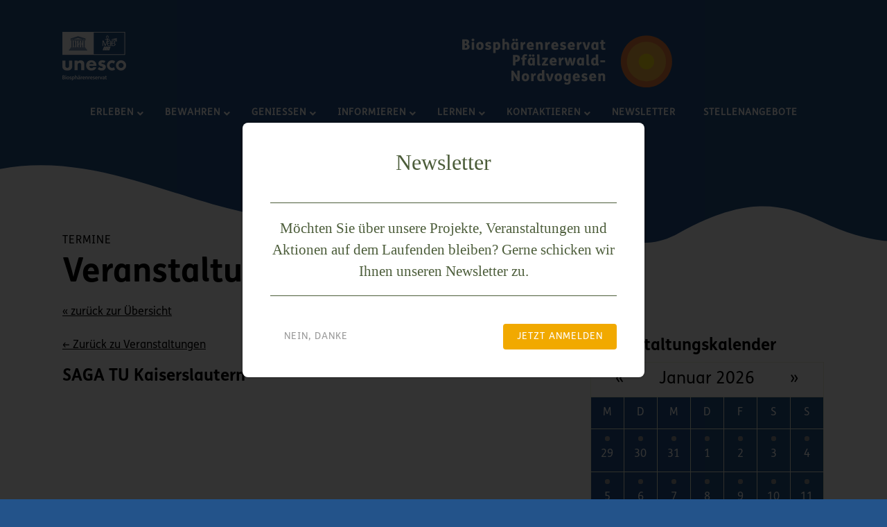

--- FILE ---
content_type: text/html; charset=UTF-8
request_url: https://www.pfaelzerwald.de/veranstalter/saga-tu-kaiserslautern-3/
body_size: 183673
content:
<!DOCTYPE html>
<html class="no-js" lang="de-DE">

<head>
  <!-- Matomo -->


  <!-- End Matomo Code -->
  <meta charset="UTF-8">
  <meta http-equiv="X-UA-Compatible" content="IE=edge">
  <meta name="viewport" content="width=device-width, initial-scale=1">
  <link rel="profile" href="https://gmpg.org/xfn/11">
  <link rel="pingback" href="https://www.pfaelzerwald.de/xmlrpc.php">

  <link rel="apple-touch-icon" sizes="57x57" href="https://www.pfaelzerwald.de/wp-content/themes/wald/images/favicons/apple-touch-icon-57x57.png">
  <link rel="apple-touch-icon" sizes="114x114" href="https://www.pfaelzerwald.de/wp-content/themes/wald/images/favicons/apple-touch-icon-114x114.png">
  <link rel="apple-touch-icon" sizes="72x72" href="https://www.pfaelzerwald.de/wp-content/themes/wald/images/favicons/apple-touch-icon-72x72.png">
  <link rel="apple-touch-icon" sizes="144x144" href="https://www.pfaelzerwald.de/wp-content/themes/wald/images/favicons/apple-touch-icon-144x144.png">
  <link rel="apple-touch-icon" sizes="60x60" href="https://www.pfaelzerwald.de/wp-content/themes/wald/images/favicons/apple-touch-icon-60x60.png">
  <link rel="apple-touch-icon" sizes="120x120" href="https://www.pfaelzerwald.de/wp-content/themes/wald/images/favicons/apple-touch-icon-120x120.png">
  <link rel="apple-touch-icon" sizes="76x76" href="https://www.pfaelzerwald.de/wp-content/themes/wald/images/favicons/apple-touch-icon-76x76.png">
  <link rel="apple-touch-icon" sizes="152x152" href="https://www.pfaelzerwald.de/wp-content/themes/wald/images/favicons/apple-touch-icon-152x152.png">
  <link rel="apple-touch-icon" sizes="180x180" href="https://www.pfaelzerwald.de/wp-content/themes/wald/images/favicons/apple-touch-icon-180x180.png">
  <link rel="shortcut icon" href="https://www.pfaelzerwald.de/wp-content/themes/wald/images/favicons/favicon.ico">
  <link rel="icon" type="image/png" href="https://www.pfaelzerwald.de/wp-content/themes/wald/images/favicons/favicon-192x192.png" sizes="192x192">
  <link rel="icon" type="image/png" href="https://www.pfaelzerwald.de/wp-content/themes/wald/images/favicons/favicon-160x160.png" sizes="160x160">
  <link rel="icon" type="image/png" href="https://www.pfaelzerwald.de/wp-content/themes/wald/images/favicons/favicon-96x96.png" sizes="96x96">
  <link rel="icon" type="image/png" href="https://www.pfaelzerwald.de/wp-content/themes/wald/images/favicons/favicon-16x16.png" sizes="16x16">
  <link rel="icon" type="image/png" href="https://www.pfaelzerwald.de/wp-content/themes/wald/images/favicons/favicon-32x32.png" sizes="32x32">
  <meta name="msapplication-TileColor" content="#a6b068">
  <meta name="msapplication-TileImage" content="https://www.pfaelzerwald.de/wp-content/themes/wald/images/favicons/mstile-144x144.png">
  <meta name="msapplication-config" content="https://www.pfaelzerwald.de/wp-content/themes/wald/images/favicons/browserconfig.xml">

  <title>Anstehende Veranstaltungen &#8211; Pfälzerwald</title>
<link rel='dns-prefetch' href='//ajax.googleapis.com' />
<link rel='dns-prefetch' href='//maps.google.com' />
<link rel='dns-prefetch' href='//s.w.org' />
<link rel="alternate" type="application/rss+xml" title="Pfälzerwald &raquo; Feed" href="https://www.pfaelzerwald.de/feed/" />
<link rel="alternate" type="application/rss+xml" title="Pfälzerwald &raquo; Kommentar-Feed" href="https://www.pfaelzerwald.de/comments/feed/" />
<link rel="alternate" type="text/calendar" title="Pfälzerwald &raquo; iCal Feed" href="https://www.pfaelzerwald.de/termine/?ical=1" />
		<script type="text/javascript">
			window._wpemojiSettings = {"baseUrl":"https:\/\/s.w.org\/images\/core\/emoji\/13.0.0\/72x72\/","ext":".png","svgUrl":"https:\/\/s.w.org\/images\/core\/emoji\/13.0.0\/svg\/","svgExt":".svg","source":{"concatemoji":"https:\/\/www.pfaelzerwald.de\/wp-includes\/js\/wp-emoji-release.min.js?ver=5.5.17"}};
			!function(e,a,t){var n,r,o,i=a.createElement("canvas"),p=i.getContext&&i.getContext("2d");function s(e,t){var a=String.fromCharCode;p.clearRect(0,0,i.width,i.height),p.fillText(a.apply(this,e),0,0);e=i.toDataURL();return p.clearRect(0,0,i.width,i.height),p.fillText(a.apply(this,t),0,0),e===i.toDataURL()}function c(e){var t=a.createElement("script");t.src=e,t.defer=t.type="text/javascript",a.getElementsByTagName("head")[0].appendChild(t)}for(o=Array("flag","emoji"),t.supports={everything:!0,everythingExceptFlag:!0},r=0;r<o.length;r++)t.supports[o[r]]=function(e){if(!p||!p.fillText)return!1;switch(p.textBaseline="top",p.font="600 32px Arial",e){case"flag":return s([127987,65039,8205,9895,65039],[127987,65039,8203,9895,65039])?!1:!s([55356,56826,55356,56819],[55356,56826,8203,55356,56819])&&!s([55356,57332,56128,56423,56128,56418,56128,56421,56128,56430,56128,56423,56128,56447],[55356,57332,8203,56128,56423,8203,56128,56418,8203,56128,56421,8203,56128,56430,8203,56128,56423,8203,56128,56447]);case"emoji":return!s([55357,56424,8205,55356,57212],[55357,56424,8203,55356,57212])}return!1}(o[r]),t.supports.everything=t.supports.everything&&t.supports[o[r]],"flag"!==o[r]&&(t.supports.everythingExceptFlag=t.supports.everythingExceptFlag&&t.supports[o[r]]);t.supports.everythingExceptFlag=t.supports.everythingExceptFlag&&!t.supports.flag,t.DOMReady=!1,t.readyCallback=function(){t.DOMReady=!0},t.supports.everything||(n=function(){t.readyCallback()},a.addEventListener?(a.addEventListener("DOMContentLoaded",n,!1),e.addEventListener("load",n,!1)):(e.attachEvent("onload",n),a.attachEvent("onreadystatechange",function(){"complete"===a.readyState&&t.readyCallback()})),(n=t.source||{}).concatemoji?c(n.concatemoji):n.wpemoji&&n.twemoji&&(c(n.twemoji),c(n.wpemoji)))}(window,document,window._wpemojiSettings);
		</script>
		<style type="text/css">
img.wp-smiley,
img.emoji {
	display: inline !important;
	border: none !important;
	box-shadow: none !important;
	height: 1em !important;
	width: 1em !important;
	margin: 0 .07em !important;
	vertical-align: -0.1em !important;
	background: none !important;
	padding: 0 !important;
}
</style>
	<link rel='stylesheet' id='tribe_events-widget-calendar-pro-style-css'  href='https://www.pfaelzerwald.de/wp-content/plugins/events-calendar-pro/src/resources/css/widget-calendar-skeleton.css?ver=4.2.3' type='text/css' media='all' />
<link rel='stylesheet' id='tribe_events--widget-calendar-pro-override-style-css'  href='https://www.pfaelzerwald.de/wp-content/plugins/events-calendar-pro/src/resources/css/widget-calendar-skeleton.css?ver=4.2.3' type='text/css' media='all' />
<link rel='stylesheet' id='tribe-events-custom-jquery-styles-css'  href='https://www.pfaelzerwald.de/wp-content/plugins/the-events-calendar/vendor/jquery/smoothness/jquery-ui-1.8.23.custom.css?ver=5.1.6' type='text/css' media='all' />
<link rel='stylesheet' id='tribe-events-bootstrap-datepicker-css-css'  href='https://www.pfaelzerwald.de/wp-content/plugins/the-events-calendar/vendor/bootstrap-datepicker/css/bootstrap-datepicker.standalone.min.css?ver=5.1.6' type='text/css' media='all' />
<link rel='stylesheet' id='tribe-events-calendar-style-css'  href='https://www.pfaelzerwald.de/wp-content/plugins/the-events-calendar/src/resources/css/tribe-events-skeleton.min.css?ver=5.1.6' type='text/css' media='all' />
<link rel='stylesheet' id='tribe-common-skeleton-style-css'  href='https://www.pfaelzerwald.de/wp-content/plugins/the-events-calendar/common/src/resources/css/common-skeleton.min.css?ver=4.12.7' type='text/css' media='all' />
<link rel='stylesheet' id='tribe-tooltip-css'  href='https://www.pfaelzerwald.de/wp-content/plugins/the-events-calendar/common/src/resources/css/tooltip.min.css?ver=4.12.7' type='text/css' media='all' />
<link rel='stylesheet' id='wp-block-library-css'  href='https://www.pfaelzerwald.de/wp-includes/css/dist/block-library/style.min.css?ver=5.5.17' type='text/css' media='all' />
<link rel='stylesheet' id='responsive-lightbox-prettyphoto-css'  href='https://www.pfaelzerwald.de/wp-content/plugins/responsive-lightbox/assets/prettyphoto/prettyPhoto.min.css?ver=3.1.6' type='text/css' media='all' />
<link rel='stylesheet' id='wp-show-posts-css'  href='https://www.pfaelzerwald.de/wp-content/plugins/wp-show-posts/css/wp-show-posts-min.css?ver=1.1.6' type='text/css' media='all' />
<link rel='stylesheet' id='tribe-events-calendar-pro-style-css'  href='https://www.pfaelzerwald.de/wp-content/plugins/events-calendar-pro/src/resources/css/tribe-events-pro-skeleton.min.css?ver=4.2.3' type='text/css' media='all' />
<link rel='stylesheet' id='global-css'  href='https://www.pfaelzerwald.de/wp-content/themes/wald/css/global.css?ver=1.0' type='text/css' media='all' />
<link rel='stylesheet' id='events-css'  href='https://www.pfaelzerwald.de/wp-content/themes/wald/css/events.css?ver=1.0' type='text/css' media='all' />
<link rel='stylesheet' id='slider-css'  href='https://www.pfaelzerwald.de/wp-content/themes/wald/css/slider.css?ver=1.0' type='text/css' media='all' />
<link rel='stylesheet' id='footer-css'  href='https://www.pfaelzerwald.de/wp-content/themes/wald/css/footer.css?ver=1.0' type='text/css' media='all' />
<link rel='stylesheet' id='borlabs-cookie-css'  href='https://www.pfaelzerwald.de/wp-content/cache/borlabs-cookie/borlabs-cookie_1_de.css?ver=2.2.26-7' type='text/css' media='all' />
<link rel='stylesheet' id='tribe_events-widget-this-week-pro-style-css'  href='https://www.pfaelzerwald.de/wp-content/plugins/events-calendar-pro/src/resources/css/widget-this-week-skeleton.min.css?ver=4.2.3' type='text/css' media='all' />
<link rel='stylesheet' id='ubermenu-css'  href='https://www.pfaelzerwald.de/wp-content/plugins/ubermenu/pro/assets/css/ubermenu.min.css?ver=3.8.5' type='text/css' media='all' />
<link rel='stylesheet' id='ubermenu-font-awesome-all-css'  href='https://www.pfaelzerwald.de/wp-content/plugins/ubermenu/assets/fontawesome/css/all.min.css?ver=5.5.17' type='text/css' media='all' />
<script type='text/javascript' src='//ajax.googleapis.com/ajax/libs/jquery/1.11.1/jquery.min.js?ver=1.11.1' id='jquery-js'></script>
<script type='text/javascript' src='https://www.pfaelzerwald.de/wp-content/plugins/the-events-calendar/vendor/php-date-formatter/js/php-date-formatter.min.js?ver=5.1.6' id='tribe-events-php-date-formatter-js'></script>
<script type='text/javascript' src='https://www.pfaelzerwald.de/wp-content/plugins/the-events-calendar/common/vendor/momentjs/moment.min.js?ver=4.12.7' id='tribe-moment-js'></script>
<script type='text/javascript' id='tribe-events-dynamic-js-extra'>
/* <![CDATA[ */
var tribe_dynamic_help_text = {"date_with_year":"j. F Y","date_no_year":"j. F","datepicker_format":"d-m-Y","datepicker_format_index":"8","days":["Sonntag","Montag","Dienstag","Mittwoch","Donnerstag","Freitag","Samstag"],"daysShort":["So.","Mo.","Di.","Mi.","Do.","Fr.","Sa."],"months":["Januar","Februar","M\u00e4rz","April","Mai","Juni","Juli","August","September","Oktober","November","Dezember"],"monthsShort":["Jan","Feb","Mar","Apr","Mai","Jun","Jul","Aug","Sep","Oct","Nov","Dec"],"msgs":"[\"Diese Veranstaltung findet von %%starttime%% bis %%endtime%% am %%startdatenoyear%% statt.\",\"Diese Veranstaltung findet um %%starttime%% am %%startdatenoyear%% statt.\",\"Diese ganzt\\u00e4gige Veranstaltung findet am %%startdatenoyear%% statt.\",\"Diese Veranstaltung beginnt um %%starttime%% am %%startdatenoyear%% und endet um %%endtime%% am %%enddatewithyear%%\",\"Diese Veranstaltung beginnt um %%starttime%% am %%startdatenoyear%% und endet am %%enddatewithyear%%\",\"Diese ganzt\\u00e4gige Veranstaltung beginnt am %%startdatenoyear%% und endet am %%enddatewithyear%%.\"]"};
/* ]]> */
</script>
<script type='text/javascript' src='https://www.pfaelzerwald.de/wp-content/plugins/the-events-calendar/src/resources/js/events-dynamic.min.js?ver=5.1.6' id='tribe-events-dynamic-js'></script>
<script type='text/javascript' src='https://www.pfaelzerwald.de/wp-content/plugins/the-events-calendar/vendor/bootstrap-datepicker/js/bootstrap-datepicker.min.js?ver=5.1.6' id='tribe-events-bootstrap-datepicker-js'></script>
<script type='text/javascript' src='https://www.pfaelzerwald.de/wp-content/plugins/the-events-calendar/vendor/jquery-resize/jquery.ba-resize.min.js?ver=5.1.6' id='tribe-events-jquery-resize-js'></script>
<script type='text/javascript' src='https://www.pfaelzerwald.de/wp-content/plugins/the-events-calendar/vendor/jquery-placeholder/jquery.placeholder.min.js?ver=5.1.6' id='jquery-placeholder-js'></script>
<script type='text/javascript' id='tribe-events-calendar-script-js-extra'>
/* <![CDATA[ */
var tribe_js_config = {"permalink_settings":"\/blog\/%postname%\/","events_post_type":"tribe_events","events_base":"https:\/\/www.pfaelzerwald.de\/termine\/","update_urls":{"shortcode":{"list":true,"month":true,"day":true}},"debug":""};
/* ]]> */
</script>
<script type='text/javascript' src='https://www.pfaelzerwald.de/wp-content/plugins/the-events-calendar/src/resources/js/tribe-events.min.js?ver=5.1.6' id='tribe-events-calendar-script-js'></script>
<script type='text/javascript' src='https://www.pfaelzerwald.de/wp-content/plugins/the-events-calendar/src/resources/js/tribe-events-bar.min.js?ver=5.1.6' id='tribe-events-bar-js'></script>
<script type='text/javascript' id='tribe-events-pro-js-extra'>
/* <![CDATA[ */
var TribeEventsPro = {"geocenter":{"max_lat":0,"max_lng":0,"min_lat":0,"min_lng":0},"map_tooltip_event":"Veranstaltung: ","map_tooltip_address":"Adresse: "};
/* ]]> */
</script>
<script type='text/javascript' src='https://www.pfaelzerwald.de/wp-content/plugins/events-calendar-pro/src/resources/js/tribe-events-pro.min.js?ver=4.2.3' id='tribe-events-pro-js'></script>
<script type='text/javascript' src='https://www.pfaelzerwald.de/wp-content/plugins/responsive-lightbox/assets/infinitescroll/infinite-scroll.pkgd.min.js?ver=4.0.1' id='responsive-lightbox-infinite-scroll-js'></script>
<script type='text/javascript' src='https://www.pfaelzerwald.de/wp-content/themes/wald/js/vendor/modernizr-2.8.3.min.js?ver=2.8.3' id='modernizr-js'></script>
<script type='text/javascript' id='borlabs-cookie-prioritize-js-extra'>
/* <![CDATA[ */
var borlabsCookiePrioritized = {"domain":"www.pfaelzerwald.de","path":"\/","version":"1","bots":"1","optInJS":{"statistics":{"matomo":"[base64]"}}};
/* ]]> */
</script>
<script type='text/javascript' src='https://www.pfaelzerwald.de/wp-content/plugins/borlabs-cookie/javascript/borlabs-cookie-prioritize.min.js?ver=2.2.26' id='borlabs-cookie-prioritize-js'></script>
<script type='text/javascript' id='tribe-this-week-js-extra'>
/* <![CDATA[ */
var tribe_this_week = {"ajaxurl":"https:\/\/www.pfaelzerwald.de\/wp-admin\/admin-ajax.php"};
/* ]]> */
</script>
<script type='text/javascript' src='https://www.pfaelzerwald.de/wp-content/plugins/events-calendar-pro/src/resources/js/widget-this-week.min.js?ver=4.2.3' id='tribe-this-week-js'></script>
<link rel="https://api.w.org/" href="https://www.pfaelzerwald.de/wp-json/" /><link rel="EditURI" type="application/rsd+xml" title="RSD" href="https://www.pfaelzerwald.de/xmlrpc.php?rsd" />
<link rel="wlwmanifest" type="application/wlwmanifest+xml" href="https://www.pfaelzerwald.de/wp-includes/wlwmanifest.xml" /> 
<link rel='prev' title='Naturgestalten e.V.' href='https://www.pfaelzerwald.de/veranstalter/naturgestalten-e-v-2/' />
<link rel='next' title='Astronomische Vereinigung Vorderpfalz' href='https://www.pfaelzerwald.de/veranstalter/astronomische-vereinigung-vorderpfalz-2/' />
<meta name="generator" content="WordPress 5.5.17" />
<link rel="canonical" href="https://www.pfaelzerwald.de/veranstalter/saga-tu-kaiserslautern-3/" />
<link rel='shortlink' href='https://www.pfaelzerwald.de/?p=2621' />
<link rel="alternate" type="application/json+oembed" href="https://www.pfaelzerwald.de/wp-json/oembed/1.0/embed?url=https%3A%2F%2Fwww.pfaelzerwald.de%2Fveranstalter%2Fsaga-tu-kaiserslautern-3%2F" />
<link rel="alternate" type="text/xml+oembed" href="https://www.pfaelzerwald.de/wp-json/oembed/1.0/embed?url=https%3A%2F%2Fwww.pfaelzerwald.de%2Fveranstalter%2Fsaga-tu-kaiserslautern-3%2F&#038;format=xml" />
<style id="ubermenu-custom-generated-css">
/** Font Awesome 4 Compatibility **/
.fa{font-style:normal;font-variant:normal;font-weight:normal;font-family:FontAwesome;}

/** UberMenu Responsive Styles (Breakpoint Setting) **/
@media screen and (min-width: 929px){
  .ubermenu{ display:block !important; } .ubermenu-responsive .ubermenu-item.ubermenu-hide-desktop{ display:none !important; } .ubermenu-responsive.ubermenu-retractors-responsive .ubermenu-retractor-mobile{ display:none; }  /* Top level items full height */ .ubermenu.ubermenu-horizontal.ubermenu-items-vstretch .ubermenu-nav{   display:flex;   align-items:stretch; } .ubermenu.ubermenu-horizontal.ubermenu-items-vstretch .ubermenu-item.ubermenu-item-level-0{   display:flex;   flex-direction:column; } .ubermenu.ubermenu-horizontal.ubermenu-items-vstretch .ubermenu-item.ubermenu-item-level-0 > .ubermenu-target{   flex:1;   display:flex;   align-items:center; flex-wrap:wrap; } .ubermenu.ubermenu-horizontal.ubermenu-items-vstretch .ubermenu-item.ubermenu-item-level-0 > .ubermenu-target > .ubermenu-target-divider{ position:static; flex-basis:100%; } .ubermenu.ubermenu-horizontal.ubermenu-items-vstretch .ubermenu-item.ubermenu-item-level-0 > .ubermenu-target.ubermenu-item-layout-image_left > .ubermenu-target-text{ padding-left:1em; } .ubermenu.ubermenu-horizontal.ubermenu-items-vstretch .ubermenu-item.ubermenu-item-level-0 > .ubermenu-target.ubermenu-item-layout-image_right > .ubermenu-target-text{ padding-right:1em; } .ubermenu.ubermenu-horizontal.ubermenu-items-vstretch .ubermenu-item.ubermenu-item-level-0 > .ubermenu-target.ubermenu-item-layout-image_above, .ubermenu.ubermenu-horizontal.ubermenu-items-vstretch .ubermenu-item.ubermenu-item-level-0 > .ubermenu-target.ubermenu-item-layout-image_below{ flex-direction:column; } .ubermenu.ubermenu-horizontal.ubermenu-items-vstretch .ubermenu-item.ubermenu-item-level-0 > .ubermenu-submenu-drop{   top:100%; } .ubermenu.ubermenu-horizontal.ubermenu-items-vstretch .ubermenu-item-level-0:not(.ubermenu-align-right) + .ubermenu-item.ubermenu-align-right{ margin-left:auto; } .ubermenu.ubermenu-horizontal.ubermenu-items-vstretch .ubermenu-item.ubermenu-item-level-0 > .ubermenu-target.ubermenu-content-align-left{   justify-content:flex-start; } .ubermenu.ubermenu-horizontal.ubermenu-items-vstretch .ubermenu-item.ubermenu-item-level-0 > .ubermenu-target.ubermenu-content-align-center{   justify-content:center; } .ubermenu.ubermenu-horizontal.ubermenu-items-vstretch .ubermenu-item.ubermenu-item-level-0 > .ubermenu-target.ubermenu-content-align-right{   justify-content:flex-end; }  /* Force current submenu always open but below others */ .ubermenu-force-current-submenu .ubermenu-item-level-0.ubermenu-current-menu-item > .ubermenu-submenu-drop, .ubermenu-force-current-submenu .ubermenu-item-level-0.ubermenu-current-menu-ancestor > .ubermenu-submenu-drop {     display: block!important;     opacity: 1!important;     visibility: visible!important;     margin: 0!important;     top: auto!important;     height: auto;     z-index:19; }   /* Invert Horizontal menu to make subs go up */ .ubermenu-invert.ubermenu-horizontal .ubermenu-item-level-0 > .ubermenu-submenu-drop, .ubermenu-invert.ubermenu-horizontal.ubermenu-items-vstretch .ubermenu-item.ubermenu-item-level-0>.ubermenu-submenu-drop{  top:auto;  bottom:100%; } .ubermenu-invert.ubermenu-horizontal.ubermenu-sub-indicators .ubermenu-item-level-0.ubermenu-has-submenu-drop > .ubermenu-target > .ubermenu-sub-indicator{ transform:rotate(180deg); } /* Make second level flyouts fly up */ .ubermenu-invert.ubermenu-horizontal .ubermenu-submenu .ubermenu-item.ubermenu-active > .ubermenu-submenu-type-flyout{     top:auto;     bottom:0; } /* Clip the submenus properly when inverted */ .ubermenu-invert.ubermenu-horizontal .ubermenu-item-level-0 > .ubermenu-submenu-drop{     clip: rect(-5000px,5000px,auto,-5000px); }    /* Invert Vertical menu to make subs go left */ .ubermenu-invert.ubermenu-vertical .ubermenu-item-level-0 > .ubermenu-submenu-drop{   right:100%;   left:auto; } .ubermenu-invert.ubermenu-vertical.ubermenu-sub-indicators .ubermenu-item-level-0.ubermenu-item-has-children > .ubermenu-target > .ubermenu-sub-indicator{   right:auto;   left:10px; transform:rotate(90deg); } .ubermenu-vertical.ubermenu-invert .ubermenu-item > .ubermenu-submenu-drop {   clip: rect(-5000px,5000px,5000px,-5000px); } /* Vertical Flyout > Flyout */ .ubermenu-vertical.ubermenu-invert.ubermenu-sub-indicators .ubermenu-has-submenu-drop > .ubermenu-target{   padding-left:25px; } .ubermenu-vertical.ubermenu-invert .ubermenu-item > .ubermenu-target > .ubermenu-sub-indicator {   right:auto;   left:10px;   transform:rotate(90deg); } .ubermenu-vertical.ubermenu-invert .ubermenu-item > .ubermenu-submenu-drop.ubermenu-submenu-type-flyout, .ubermenu-vertical.ubermenu-invert .ubermenu-submenu-type-flyout > .ubermenu-item > .ubermenu-submenu-drop {   right: 100%;   left: auto; }  .ubermenu-responsive-toggle{ display:none; }
}
@media screen and (max-width: 928px){
   .ubermenu-responsive-toggle, .ubermenu-sticky-toggle-wrapper { display: block; }  .ubermenu-responsive{ width:100%; max-height:600px; visibility:visible; overflow:visible;  -webkit-transition:max-height 1s ease-in; transition:max-height .3s ease-in; } .ubermenu-responsive.ubermenu-mobile-accordion:not(.ubermenu-mobile-modal):not(.ubermenu-in-transition):not(.ubermenu-responsive-collapse){ max-height:none; } .ubermenu-responsive.ubermenu-items-align-center{   text-align:left; } .ubermenu-responsive.ubermenu{ margin:0; } .ubermenu-responsive.ubermenu .ubermenu-nav{ display:block; }  .ubermenu-responsive.ubermenu-responsive-nocollapse, .ubermenu-repsonsive.ubermenu-no-transitions{ display:block; max-height:none; }  .ubermenu-responsive.ubermenu-responsive-collapse{ max-height:none; visibility:visible; overflow:visible; } .ubermenu-responsive.ubermenu-responsive-collapse{ max-height:0; overflow:hidden !important; visibility:hidden; } .ubermenu-responsive.ubermenu-in-transition, .ubermenu-responsive.ubermenu-in-transition .ubermenu-nav{ overflow:hidden !important; visibility:visible; } .ubermenu-responsive.ubermenu-responsive-collapse:not(.ubermenu-in-transition){ border-top-width:0; border-bottom-width:0; } .ubermenu-responsive.ubermenu-responsive-collapse .ubermenu-item .ubermenu-submenu{ display:none; }  .ubermenu-responsive .ubermenu-item-level-0{ width:50%; } .ubermenu-responsive.ubermenu-responsive-single-column .ubermenu-item-level-0{ float:none; clear:both; width:100%; } .ubermenu-responsive .ubermenu-item.ubermenu-item-level-0 > .ubermenu-target{ border:none; box-shadow:none; } .ubermenu-responsive .ubermenu-item.ubermenu-has-submenu-flyout{ position:static; } .ubermenu-responsive.ubermenu-sub-indicators .ubermenu-submenu-type-flyout .ubermenu-has-submenu-drop > .ubermenu-target > .ubermenu-sub-indicator{ transform:rotate(0); right:10px; left:auto; } .ubermenu-responsive .ubermenu-nav .ubermenu-item .ubermenu-submenu.ubermenu-submenu-drop{ width:100%; min-width:100%; max-width:100%; top:auto; left:0 !important; } .ubermenu-responsive.ubermenu-has-border .ubermenu-nav .ubermenu-item .ubermenu-submenu.ubermenu-submenu-drop{ left: -1px !important; /* For borders */ } .ubermenu-responsive .ubermenu-submenu.ubermenu-submenu-type-mega > .ubermenu-item.ubermenu-column{ min-height:0; border-left:none;  float:left; /* override left/center/right content alignment */ display:block; } .ubermenu-responsive .ubermenu-item.ubermenu-active > .ubermenu-submenu.ubermenu-submenu-type-mega{     max-height:none;     height:auto;/*prevent overflow scrolling since android is still finicky*/     overflow:visible; } .ubermenu-responsive.ubermenu-transition-slide .ubermenu-item.ubermenu-in-transition > .ubermenu-submenu-drop{ max-height:1000px; /* because of slide transition */ } .ubermenu .ubermenu-submenu-type-flyout .ubermenu-submenu-type-mega{ min-height:0; } .ubermenu.ubermenu-responsive .ubermenu-column, .ubermenu.ubermenu-responsive .ubermenu-column-auto{ min-width:50%; } .ubermenu.ubermenu-responsive .ubermenu-autoclear > .ubermenu-column{ clear:none; } .ubermenu.ubermenu-responsive .ubermenu-column:nth-of-type(2n+1){ clear:both; } .ubermenu.ubermenu-responsive .ubermenu-submenu-retractor-top:not(.ubermenu-submenu-retractor-top-2) .ubermenu-column:nth-of-type(2n+1){ clear:none; } .ubermenu.ubermenu-responsive .ubermenu-submenu-retractor-top:not(.ubermenu-submenu-retractor-top-2) .ubermenu-column:nth-of-type(2n+2){ clear:both; }  .ubermenu-responsive-single-column-subs .ubermenu-submenu .ubermenu-item { float: none; clear: both; width: 100%; min-width: 100%; }  /* Submenu footer content */ .ubermenu .ubermenu-submenu-footer{     position:relative; clear:both;     bottom:auto;     right:auto; }   .ubermenu.ubermenu-responsive .ubermenu-tabs, .ubermenu.ubermenu-responsive .ubermenu-tabs-group, .ubermenu.ubermenu-responsive .ubermenu-tab, .ubermenu.ubermenu-responsive .ubermenu-tab-content-panel{ /** TABS SHOULD BE 100%  ACCORDION */ width:100%; min-width:100%; max-width:100%; left:0; } .ubermenu.ubermenu-responsive .ubermenu-tabs, .ubermenu.ubermenu-responsive .ubermenu-tab-content-panel{ min-height:0 !important;/* Override Inline Style from JS */ } .ubermenu.ubermenu-responsive .ubermenu-tabs{ z-index:15; } .ubermenu.ubermenu-responsive .ubermenu-tab-content-panel{ z-index:20; } /* Tab Layering */ .ubermenu-responsive .ubermenu-tab{ position:relative; } .ubermenu-responsive .ubermenu-tab.ubermenu-active{ position:relative; z-index:20; } .ubermenu-responsive .ubermenu-tab > .ubermenu-target{ border-width:0 0 1px 0; } .ubermenu-responsive.ubermenu-sub-indicators .ubermenu-tabs > .ubermenu-tabs-group > .ubermenu-tab.ubermenu-has-submenu-drop > .ubermenu-target > .ubermenu-sub-indicator{ transform:rotate(0); right:10px; left:auto; }  .ubermenu-responsive .ubermenu-tabs > .ubermenu-tabs-group > .ubermenu-tab > .ubermenu-tab-content-panel{ top:auto; border-width:1px; } .ubermenu-responsive .ubermenu-tab-layout-bottom > .ubermenu-tabs-group{ /*position:relative;*/ }   .ubermenu-reponsive .ubermenu-item-level-0 > .ubermenu-submenu-type-stack{ /* Top Level Stack Columns */ position:relative; }  .ubermenu-responsive .ubermenu-submenu-type-stack .ubermenu-column, .ubermenu-responsive .ubermenu-submenu-type-stack .ubermenu-column-auto{ /* Stack Columns */ width:100%; max-width:100%; }   .ubermenu-responsive .ubermenu-item-mini{ /* Mini items */ min-width:0; width:auto; float:left; clear:none !important; } .ubermenu-responsive .ubermenu-item.ubermenu-item-mini > a.ubermenu-target{ padding-left:20px; padding-right:20px; }   .ubermenu-responsive .ubermenu-item.ubermenu-hide-mobile{ /* Hiding items */ display:none !important; }  .ubermenu-responsive.ubermenu-hide-bkgs .ubermenu-submenu.ubermenu-submenu-bkg-img{ /** Hide Background Images in Submenu */ background-image:none; } .ubermenu.ubermenu-responsive .ubermenu-item-level-0.ubermenu-item-mini{ min-width:0; width:auto; } .ubermenu-vertical .ubermenu-item.ubermenu-item-level-0{ width:100%; } .ubermenu-vertical.ubermenu-sub-indicators .ubermenu-item-level-0.ubermenu-item-has-children > .ubermenu-target > .ubermenu-sub-indicator{ right:10px; left:auto; transform:rotate(0); } .ubermenu-vertical .ubermenu-item.ubermenu-item-level-0.ubermenu-relative.ubermenu-active > .ubermenu-submenu-drop.ubermenu-submenu-align-vertical_parent_item{     top:auto; }   .ubermenu.ubermenu-responsive .ubermenu-tabs{     position:static; } /* Tabs on Mobile with mouse (but not click) - leave space to hover off */ .ubermenu:not(.ubermenu-is-mobile):not(.ubermenu-submenu-indicator-closes) .ubermenu-submenu .ubermenu-tab[data-ubermenu-trigger="mouseover"] .ubermenu-tab-content-panel, .ubermenu:not(.ubermenu-is-mobile):not(.ubermenu-submenu-indicator-closes) .ubermenu-submenu .ubermenu-tab[data-ubermenu-trigger="hover_intent"] .ubermenu-tab-content-panel{     margin-left:6%; width:94%; min-width:94%; }  /* Sub indicator close visibility */ .ubermenu.ubermenu-submenu-indicator-closes .ubermenu-active > .ubermenu-target > .ubermenu-sub-indicator-close{ display:block; display: flex; align-items: center; justify-content: center; } .ubermenu.ubermenu-submenu-indicator-closes .ubermenu-active > .ubermenu-target > .ubermenu-sub-indicator{ display:none; }  .ubermenu .ubermenu-tabs .ubermenu-tab-content-panel{     box-shadow: 0 5px 10px rgba(0,0,0,.075); }  /* When submenus and items go full width, move items back to appropriate positioning */ .ubermenu .ubermenu-submenu-rtl {     direction: ltr; }   /* Fixed position mobile menu */ .ubermenu.ubermenu-mobile-modal{   position:fixed;   z-index:9999999; opacity:1;   top:0;   left:0;   width:100%;   width:100vw;   max-width:100%;   max-width:100vw; height:100%; height:calc(100vh - calc(100vh - 100%)); height:-webkit-fill-available; max-height:calc(100vh - calc(100vh - 100%)); max-height:-webkit-fill-available;   border:none; box-sizing:border-box;    display:flex;   flex-direction:column;   justify-content:flex-start; overflow-y:auto !important; /* for non-accordion mode */ overflow-x:hidden !important; overscroll-behavior: contain; transform:scale(1); transition-duration:.1s; transition-property: all; } .ubermenu.ubermenu-mobile-modal.ubermenu-mobile-accordion.ubermenu-interaction-press{ overflow-y:hidden !important; } .ubermenu.ubermenu-mobile-modal.ubermenu-responsive-collapse{ overflow:hidden !important; opacity:0; transform:scale(.9); visibility:hidden; } .ubermenu.ubermenu-mobile-modal .ubermenu-nav{   flex:1;   overflow-y:auto !important; overscroll-behavior: contain; } .ubermenu.ubermenu-mobile-modal .ubermenu-item-level-0{ margin:0; } .ubermenu.ubermenu-mobile-modal .ubermenu-mobile-close-button{ border:none; background:none; border-radius:0; padding:1em; color:inherit; display:inline-block; text-align:center; font-size:14px; } .ubermenu.ubermenu-mobile-modal .ubermenu-mobile-footer .ubermenu-mobile-close-button{ width: 100%; display: flex; align-items: center; justify-content: center; } .ubermenu.ubermenu-mobile-modal .ubermenu-mobile-footer .ubermenu-mobile-close-button .ubermenu-icon-essential, .ubermenu.ubermenu-mobile-modal .ubermenu-mobile-footer .ubermenu-mobile-close-button .fas.fa-times{ margin-right:.2em; }  /* Header/Footer Mobile content */ .ubermenu .ubermenu-mobile-header, .ubermenu .ubermenu-mobile-footer{ display:block; text-align:center; color:inherit; }  /* Accordion submenus mobile (single column tablet) */ .ubermenu.ubermenu-responsive-single-column.ubermenu-mobile-accordion.ubermenu-interaction-press .ubermenu-item > .ubermenu-submenu-drop, .ubermenu.ubermenu-responsive-single-column.ubermenu-mobile-accordion.ubermenu-interaction-press .ubermenu-tab > .ubermenu-tab-content-panel{ box-sizing:border-box; border-left:none; border-right:none; box-shadow:none; } .ubermenu.ubermenu-responsive-single-column.ubermenu-mobile-accordion.ubermenu-interaction-press .ubermenu-item.ubermenu-active > .ubermenu-submenu-drop, .ubermenu.ubermenu-responsive-single-column.ubermenu-mobile-accordion.ubermenu-interaction-press .ubermenu-tab.ubermenu-active > .ubermenu-tab-content-panel{   position:static; }   /* Accordion indented - remove borders and extra spacing from headers */ .ubermenu.ubermenu-mobile-accordion-indent .ubermenu-submenu.ubermenu-submenu-drop, .ubermenu.ubermenu-mobile-accordion-indent .ubermenu-submenu .ubermenu-item-header.ubermenu-has-submenu-stack > .ubermenu-target{   border:none; } .ubermenu.ubermenu-mobile-accordion-indent .ubermenu-submenu .ubermenu-item-header.ubermenu-has-submenu-stack > .ubermenu-submenu-type-stack{   padding-top:0; } /* Accordion dropdown indentation padding */ .ubermenu.ubermenu-mobile-accordion-indent .ubermenu-submenu-drop .ubermenu-submenu-drop .ubermenu-item > .ubermenu-target, .ubermenu.ubermenu-mobile-accordion-indent .ubermenu-submenu-drop .ubermenu-tab-content-panel .ubermenu-item > .ubermenu-target{   padding-left:calc( var(--ubermenu-accordion-indent) * 2 ); } .ubermenu.ubermenu-mobile-accordion-indent .ubermenu-submenu-drop .ubermenu-submenu-drop .ubermenu-submenu-drop .ubermenu-item > .ubermenu-target, .ubermenu.ubermenu-mobile-accordion-indent .ubermenu-submenu-drop .ubermenu-tab-content-panel .ubermenu-tab-content-panel .ubermenu-item > .ubermenu-target{   padding-left:calc( var(--ubermenu-accordion-indent) * 3 ); } .ubermenu.ubermenu-mobile-accordion-indent .ubermenu-submenu-drop .ubermenu-submenu-drop .ubermenu-submenu-drop .ubermenu-submenu-drop .ubermenu-item > .ubermenu-target, .ubermenu.ubermenu-mobile-accordion-indent .ubermenu-submenu-drop .ubermenu-tab-content-panel .ubermenu-tab-content-panel .ubermenu-tab-content-panel .ubermenu-item > .ubermenu-target{   padding-left:calc( var(--ubermenu-accordion-indent) * 4 ); } /* Reverse Accordion dropdown indentation padding */ .rtl .ubermenu.ubermenu-mobile-accordion-indent .ubermenu-submenu-drop .ubermenu-submenu-drop .ubermenu-item > .ubermenu-target, .rtl .ubermenu.ubermenu-mobile-accordion-indent .ubermenu-submenu-drop .ubermenu-tab-content-panel .ubermenu-item > .ubermenu-target{ padding-left:0;   padding-right:calc( var(--ubermenu-accordion-indent) * 2 ); } .rtl .ubermenu.ubermenu-mobile-accordion-indent .ubermenu-submenu-drop .ubermenu-submenu-drop .ubermenu-submenu-drop .ubermenu-item > .ubermenu-target, .rtl .ubermenu.ubermenu-mobile-accordion-indent .ubermenu-submenu-drop .ubermenu-tab-content-panel .ubermenu-tab-content-panel .ubermenu-item > .ubermenu-target{ padding-left:0; padding-right:calc( var(--ubermenu-accordion-indent) * 3 ); } .rtl .ubermenu.ubermenu-mobile-accordion-indent .ubermenu-submenu-drop .ubermenu-submenu-drop .ubermenu-submenu-drop .ubermenu-submenu-drop .ubermenu-item > .ubermenu-target, .rtl .ubermenu.ubermenu-mobile-accordion-indent .ubermenu-submenu-drop .ubermenu-tab-content-panel .ubermenu-tab-content-panel .ubermenu-tab-content-panel .ubermenu-item > .ubermenu-target{ padding-left:0; padding-right:calc( var(--ubermenu-accordion-indent) * 4 ); }  .ubermenu-responsive-toggle{ display:block; }
}
@media screen and (max-width: 480px){
  .ubermenu.ubermenu-responsive .ubermenu-item-level-0{ width:100%; } .ubermenu.ubermenu-responsive .ubermenu-column, .ubermenu.ubermenu-responsive .ubermenu-column-auto{ min-width:100%; } .ubermenu .ubermenu-autocolumn:not(:first-child), .ubermenu .ubermenu-autocolumn:not(:first-child) .ubermenu-submenu-type-stack{     padding-top:0; } .ubermenu .ubermenu-autocolumn:not(:last-child), .ubermenu .ubermenu-autocolumn:not(:last-child) .ubermenu-submenu-type-stack{     padding-bottom:0; } .ubermenu .ubermenu-autocolumn > .ubermenu-submenu-type-stack > .ubermenu-item-normal:first-child{     margin-top:0; }     /* Accordion submenus mobile */ .ubermenu.ubermenu-responsive.ubermenu-mobile-accordion.ubermenu-interaction-press .ubermenu-item > .ubermenu-submenu-drop, .ubermenu.ubermenu-responsive.ubermenu-mobile-accordion.ubermenu-interaction-press .ubermenu-tab > .ubermenu-tab-content-panel{     box-shadow:none; box-sizing:border-box; border-left:none; border-right:none; } .ubermenu.ubermenu-responsive.ubermenu-mobile-accordion.ubermenu-interaction-press .ubermenu-item.ubermenu-active > .ubermenu-submenu-drop, .ubermenu.ubermenu-responsive.ubermenu-mobile-accordion.ubermenu-interaction-press .ubermenu-tab.ubermenu-active > .ubermenu-tab-content-panel{     position:static; } 
}


/** UberMenu Custom Menu Styles (Customizer) **/
/* main */
 .ubermenu.ubermenu-main { background:none; border:none; box-shadow:none; }
 .ubermenu.ubermenu-main .ubermenu-item-level-0 > .ubermenu-target { border:none; box-shadow:none; }
 .ubermenu.ubermenu-main.ubermenu-horizontal .ubermenu-submenu-drop.ubermenu-submenu-align-left_edge_bar, .ubermenu.ubermenu-main.ubermenu-horizontal .ubermenu-submenu-drop.ubermenu-submenu-align-full_width { left:0; }
 .ubermenu.ubermenu-main.ubermenu-horizontal .ubermenu-item-level-0.ubermenu-active > .ubermenu-submenu-drop, .ubermenu.ubermenu-main.ubermenu-horizontal:not(.ubermenu-transition-shift) .ubermenu-item-level-0 > .ubermenu-submenu-drop { margin-top:0; }
 .ubermenu-main.ubermenu-transition-fade .ubermenu-item .ubermenu-submenu-drop { margin-top:0; }
 .ubermenu-main .ubermenu-item-level-0 > .ubermenu-target { font-size:14px; text-transform:uppercase; color:#ffffff; height:50px; }
 .ubermenu.ubermenu-main .ubermenu-item-level-0:hover > .ubermenu-target, .ubermenu-main .ubermenu-item-level-0.ubermenu-active > .ubermenu-target { color:#ffffff; background:#f1a900; }
 .ubermenu-main .ubermenu-item-level-0.ubermenu-current-menu-item > .ubermenu-target, .ubermenu-main .ubermenu-item-level-0.ubermenu-current-menu-parent > .ubermenu-target, .ubermenu-main .ubermenu-item-level-0.ubermenu-current-menu-ancestor > .ubermenu-target { color:#ffffff; background:#f1a900; }
 .ubermenu-main .ubermenu-item.ubermenu-item-level-0 > .ubermenu-highlight { color:#ffffff; }
 .ubermenu-main .ubermenu-submenu.ubermenu-submenu-drop { background-color:#4c5d3a; }
 .ubermenu-main .ubermenu-item-level-0 > .ubermenu-submenu-drop { box-shadow:none; }
 .ubermenu-responsive-toggle.ubermenu-responsive-toggle-main { background:#4c5d3a; color:#ffffff; }
 .ubermenu-responsive-toggle.ubermenu-responsive-toggle-main:hover { background:#f1a900; color:#ffffff; }


/** UberMenu Custom Menu Item Styles (Menu Item Settings) **/
/* 434 */    .ubermenu .ubermenu-submenu.ubermenu-submenu-id-434 { width:300px; min-width:300px; }


/** UberMenu Custom Tweaks - Mobile **/
@media screen and (max-width:928px){
.ubermenu-responsive-toggle-main { 
height: 50px; 
text-align:center;
}

.ubermenu-skin-vanilla.ubermenu-responsive-toggle {
font-size: 16px;
text-transform:uppercase;
}

.ubermenu-responsive .ubermenu-item-level-0 {
background: #4c5d3a;
}
}

/** UberMenu Custom Tweaks - Desktop **/
@media screen and (min-width:929px){
.ubermenu .ubermenu-item-level-0 { background: #4c5d3a; }

.ubermenu .ubermenu-submenu-type-flyout>.ubermenu-item { min-width: 200px; }

.ubermenu .ubermenu-submenu .ubermenu-target { padding: 10px 20px; }
}
/* Status: Loaded from Transient */

</style><meta name="tec-api-version" content="v1"><meta name="tec-api-origin" content="https://www.pfaelzerwald.de"><link rel="https://theeventscalendar.com/" href="https://www.pfaelzerwald.de/wp-json/tribe/events/v1/" /><script type="application/ld+json">
[{"@context":"http://schema.org","@type":"Person","name":"SAGA TU Kaiserslautern","description":"","url":"https://www.pfaelzerwald.de/veranstalter/saga-tu-kaiserslautern-3/","telephone":"","email":"","sameAs":"https://www.physik.uni-kl.de/saga/wir-ueber-uns/"}]
</script>  <style type="text/css" media="screen">
    span.wpcf7-list-item,
    .wpcf7-form-control {
      display: block;
    }

    span.wpcf7-list-item input[type=checkbox] {
      margin-right: 10px;
    }
  </style>
</head>

<body data-rsssl=1 class="tribe_organizer-template-default single single-tribe_organizer postid-2621 tribe-no-js tribe-bar-is-disabled group-blog  tribe-events-style-skeleton tribe-theme-wald page-template-page-termine-php singular">

 

  <header class="mainheader">
    <div class="wrapper">
      <div class="logo1">
        <a href="https://www.pfaelzerwald.de/">
          <img src="https://www.pfaelzerwald.de/wp-content/themes/wald/images/logo-unesco.png" alt="">
        </a>
      </div>
      <div class="logo2">
        <a href="https://www.pfaelzerwald.de/">
          <img src="https://www.pfaelzerwald.de/wp-content/themes/wald/images/logo-br-pfaelzerwald-nordvogesen.svg" alt="" width="313px" height="94px">
        </a>
      </div>
    </div>
  </header>
    <div class="mainnav">
    <div class="wrapper menu-wrapper">

      
<!-- UberMenu [Configuration:main] [Theme Loc:primary] [Integration:api] -->
<a href="#ubermenu-main-3-primary-skipnav" class="ubermenu-skipnav ubermenu-sr-only ubermenu-sr-only-focusable">Skip Navigation</a><a class="ubermenu-responsive-toggle ubermenu-responsive-toggle-main ubermenu-skin-none ubermenu-loc-primary ubermenu-responsive-toggle-content-align-left ubermenu-responsive-toggle-align-full " tabindex="0" data-ubermenu-target="ubermenu-main-3-primary"   aria-label="Toggle Menu"><i class="fas fa-bars" ></i>Menu</a><nav id="ubermenu-main-3-primary" class="ubermenu ubermenu-nojs ubermenu-main ubermenu-menu-3 ubermenu-loc-primary ubermenu-responsive ubermenu-responsive-928 ubermenu-responsive-collapse ubermenu-horizontal ubermenu-transition-shift ubermenu-trigger-hover_intent ubermenu-skin-none  ubermenu-bar-align-center ubermenu-items-align-center ubermenu-bound-inner ubermenu-disable-submenu-scroll ubermenu-sub-indicators ubermenu-retractors-responsive ubermenu-submenu-indicator-closes"><ul id="ubermenu-nav-main-3-primary" class="ubermenu-nav" data-title="Main Menu"><li id="menu-item-404" class="ubermenu-item ubermenu-item-type-custom ubermenu-item-object-custom ubermenu-item-has-children ubermenu-item-404 ubermenu-item-level-0 ubermenu-column ubermenu-column-auto ubermenu-has-submenu-drop ubermenu-has-submenu-flyout" ><span class="ubermenu-target ubermenu-item-layout-default ubermenu-item-layout-text_only" tabindex="0"><span class="ubermenu-target-title ubermenu-target-text">Erleben</span><i class='ubermenu-sub-indicator fas fa-angle-down'></i></span><ul  class="ubermenu-submenu ubermenu-submenu-id-404 ubermenu-submenu-type-flyout ubermenu-submenu-drop ubermenu-submenu-align-left_edge_item"  aria-hidden="true"><li id="menu-item-326" class="ubermenu-item ubermenu-item-type-custom ubermenu-item-object-custom ubermenu-item-326 ubermenu-item-auto ubermenu-item-normal ubermenu-item-level-1" ><a class="ubermenu-target ubermenu-item-layout-default ubermenu-item-layout-text_only" href="/termine/"><span class="ubermenu-target-title ubermenu-target-text">Termine</span></a></li><li id="menu-item-387" class="ubermenu-item ubermenu-item-type-post_type ubermenu-item-object-page ubermenu-item-387 ubermenu-item-auto ubermenu-item-normal ubermenu-item-level-1" ><a class="ubermenu-target ubermenu-item-layout-default ubermenu-item-layout-text_only" href="https://www.pfaelzerwald.de/fuehrungen/"><span class="ubermenu-target-title ubermenu-target-text">Führungen</span></a></li><li id="menu-item-602" class="ubermenu-item ubermenu-item-type-post_type ubermenu-item-object-page ubermenu-item-602 ubermenu-item-auto ubermenu-item-normal ubermenu-item-level-1" ><a class="ubermenu-target ubermenu-item-layout-default ubermenu-item-layout-text_only" href="https://www.pfaelzerwald.de/fotogalerie/"><span class="ubermenu-target-title ubermenu-target-text">Fotogalerie</span></a></li><li class="ubermenu-retractor ubermenu-retractor-mobile"><i class="fas fa-times"></i> Close</li></ul></li><li id="menu-item-408" class="ubermenu-item ubermenu-item-type-custom ubermenu-item-object-custom ubermenu-item-has-children ubermenu-item-408 ubermenu-item-level-0 ubermenu-column ubermenu-column-auto ubermenu-has-submenu-drop ubermenu-has-submenu-flyout" ><span class="ubermenu-target ubermenu-item-layout-default ubermenu-item-layout-text_only" tabindex="0"><span class="ubermenu-target-title ubermenu-target-text">Bewahren</span><i class='ubermenu-sub-indicator fas fa-angle-down'></i></span><ul  class="ubermenu-submenu ubermenu-submenu-id-408 ubermenu-submenu-type-flyout ubermenu-submenu-drop ubermenu-submenu-align-left_edge_item"  aria-hidden="true"><li id="menu-item-6808" class="ubermenu-item ubermenu-item-type-post_type ubermenu-item-object-page ubermenu-item-6808 ubermenu-item-auto ubermenu-item-normal ubermenu-item-level-1" ><a class="ubermenu-target ubermenu-item-layout-default ubermenu-item-layout-text_only" href="https://www.pfaelzerwald.de/forschungs-und-monitoringkonzept/"><span class="ubermenu-target-title ubermenu-target-text">Forschungs- und Monitoringkonzept</span></a></li><li id="menu-item-674" class="ubermenu-item ubermenu-item-type-post_type ubermenu-item-object-page ubermenu-item-674 ubermenu-item-auto ubermenu-item-normal ubermenu-item-level-1" ><a class="ubermenu-target ubermenu-item-layout-default ubermenu-item-layout-text_only" href="https://www.pfaelzerwald.de/biodiversitaet/"><span class="ubermenu-target-title ubermenu-target-text">Biodiversität</span></a></li><li id="menu-item-1042" class="ubermenu-item ubermenu-item-type-post_type ubermenu-item-object-page ubermenu-item-1042 ubermenu-item-auto ubermenu-item-normal ubermenu-item-level-1" ><a class="ubermenu-target ubermenu-item-layout-default ubermenu-item-layout-text_only" href="https://www.pfaelzerwald.de/besondere-lebensraeume-und-lebensgemeinschaften/"><span class="ubermenu-target-title ubermenu-target-text">Vielfalt schützen</span></a></li><li id="menu-item-1045" class="ubermenu-item ubermenu-item-type-post_type ubermenu-item-object-page ubermenu-item-1045 ubermenu-item-auto ubermenu-item-normal ubermenu-item-level-1" ><a class="ubermenu-target ubermenu-item-layout-default ubermenu-item-layout-text_only" href="https://www.pfaelzerwald.de/naturerbe/"><span class="ubermenu-target-title ubermenu-target-text">Naturerbe</span></a></li><li id="menu-item-441" class="ubermenu-item ubermenu-item-type-post_type ubermenu-item-object-page ubermenu-item-441 ubermenu-item-auto ubermenu-item-normal ubermenu-item-level-1" ><a class="ubermenu-target ubermenu-item-layout-default ubermenu-item-layout-text_only" href="https://www.pfaelzerwald.de/offenhaltung-wiesentaeler/"><span class="ubermenu-target-title ubermenu-target-text">Offenhaltung von Wiesentälern</span></a></li><li id="menu-item-432" class="ubermenu-item ubermenu-item-type-post_type ubermenu-item-object-page ubermenu-item-has-children ubermenu-item-432 ubermenu-item-auto ubermenu-item-normal ubermenu-item-level-1 ubermenu-has-submenu-drop ubermenu-has-submenu-flyout" ><a class="ubermenu-target ubermenu-item-layout-default ubermenu-item-layout-text_only" href="https://www.pfaelzerwald.de/beweidungsprojekte/"><span class="ubermenu-target-title ubermenu-target-text">Beweidungsprojekte</span><i class='ubermenu-sub-indicator fas fa-angle-down'></i></a><ul  class="ubermenu-submenu ubermenu-submenu-id-432 ubermenu-submenu-type-auto ubermenu-submenu-type-flyout ubermenu-submenu-drop ubermenu-submenu-align-left_edge_item"  aria-hidden="true"><li id="menu-item-7235" class="ubermenu-item ubermenu-item-type-custom ubermenu-item-object-custom ubermenu-item-7235 ubermenu-item-auto ubermenu-item-normal ubermenu-item-level-2" ><a class="ubermenu-target ubermenu-item-layout-default ubermenu-item-layout-text_only" href="https://www.pfaelzerwald.de/projekte/neue-hirtenwege-im-pfaelzerwald/"><span class="ubermenu-target-title ubermenu-target-text">Neue Hirtenwege im Pfälzerwald</span></a></li><li id="menu-item-434" class="ubermenu-item ubermenu-item-type-post_type ubermenu-item-object-page ubermenu-item-434 ubermenu-item-auto ubermenu-item-normal ubermenu-item-level-2" ><a class="ubermenu-target ubermenu-item-layout-default ubermenu-item-layout-text_only" href="https://www.pfaelzerwald.de/waldweide/"><span class="ubermenu-target-title ubermenu-target-text">Waldweide</span></a></li><li id="menu-item-665" class="ubermenu-item ubermenu-item-type-post_type ubermenu-item-object-page ubermenu-item-665 ubermenu-item-auto ubermenu-item-normal ubermenu-item-level-2" ><a class="ubermenu-target ubermenu-item-layout-default ubermenu-item-layout-text_only" href="https://www.pfaelzerwald.de/ziegenweide/"><span class="ubermenu-target-title ubermenu-target-text">Ziegenweide</span></a></li><li id="menu-item-1801" class="ubermenu-item ubermenu-item-type-post_type ubermenu-item-object-page ubermenu-item-1801 ubermenu-item-auto ubermenu-item-normal ubermenu-item-level-2" ><a class="ubermenu-target ubermenu-item-layout-default ubermenu-item-layout-text_only" href="https://www.pfaelzerwald.de/mischbeweidung/"><span class="ubermenu-target-title ubermenu-target-text">Mischbeweidung</span></a></li><li class="ubermenu-retractor ubermenu-retractor-mobile"><i class="fas fa-times"></i> Close</li></ul></li><li id="menu-item-6273" class="ubermenu-item ubermenu-item-type-post_type ubermenu-item-object-page ubermenu-item-has-children ubermenu-item-6273 ubermenu-item-auto ubermenu-item-normal ubermenu-item-level-1 ubermenu-has-submenu-drop ubermenu-has-submenu-flyout" ><a class="ubermenu-target ubermenu-item-layout-default ubermenu-item-layout-text_only" href="https://www.pfaelzerwald.de/gaerten-fuer-die-artenvielfalt-jardiner-pour-la-biodiversite/"><span class="ubermenu-target-title ubermenu-target-text">Gärten für die Artenvielfalt – Jardiner pour la biodiversité</span><i class='ubermenu-sub-indicator fas fa-angle-down'></i></a><ul  class="ubermenu-submenu ubermenu-submenu-id-6273 ubermenu-submenu-type-auto ubermenu-submenu-type-flyout ubermenu-submenu-drop ubermenu-submenu-align-left_edge_item"  aria-hidden="true"><li id="menu-item-6276" class="ubermenu-item ubermenu-item-type-post_type ubermenu-item-object-page ubermenu-item-6276 ubermenu-item-auto ubermenu-item-normal ubermenu-item-level-2" ><a class="ubermenu-target ubermenu-item-layout-default ubermenu-item-layout-text_only" href="https://www.pfaelzerwald.de/der-gartenwettbewerb-im-projekt-gaerten-fuer-die-artenvielfalt/"><span class="ubermenu-target-title ubermenu-target-text">Garten-Wettbewerb</span></a></li><li id="menu-item-6277" class="ubermenu-item ubermenu-item-type-post_type ubermenu-item-object-page ubermenu-item-6277 ubermenu-item-auto ubermenu-item-normal ubermenu-item-level-2" ><a class="ubermenu-target ubermenu-item-layout-default ubermenu-item-layout-text_only" href="https://www.pfaelzerwald.de/garten-veranstaltungen/"><span class="ubermenu-target-title ubermenu-target-text">Garten-Veranstaltungen</span></a></li><li id="menu-item-6282" class="ubermenu-item ubermenu-item-type-post_type ubermenu-item-object-page ubermenu-item-6282 ubermenu-item-auto ubermenu-item-normal ubermenu-item-level-2" ><a class="ubermenu-target ubermenu-item-layout-default ubermenu-item-layout-text_only" href="https://www.pfaelzerwald.de/schulgaerten-und-hoefe/"><span class="ubermenu-target-title ubermenu-target-text">Schulgärten und -höfe</span></a></li><li id="menu-item-6280" class="ubermenu-item ubermenu-item-type-post_type ubermenu-item-object-page ubermenu-item-6280 ubermenu-item-auto ubermenu-item-normal ubermenu-item-level-2" ><a class="ubermenu-target ubermenu-item-layout-default ubermenu-item-layout-text_only" href="https://www.pfaelzerwald.de/aktuelles/"><span class="ubermenu-target-title ubermenu-target-text">Aktuelles</span></a></li><li class="ubermenu-retractor ubermenu-retractor-mobile"><i class="fas fa-times"></i> Close</li></ul></li><li id="menu-item-670" class="ubermenu-item ubermenu-item-type-post_type ubermenu-item-object-page ubermenu-item-670 ubermenu-item-auto ubermenu-item-normal ubermenu-item-level-1" ><a class="ubermenu-target ubermenu-item-layout-default ubermenu-item-layout-text_only" href="https://www.pfaelzerwald.de/pfaelzisches-glanrind/"><span class="ubermenu-target-title ubermenu-target-text">Pfälzisches Glanrind</span></a></li><li id="menu-item-971" class="ubermenu-item ubermenu-item-type-post_type ubermenu-item-object-page ubermenu-item-971 ubermenu-item-auto ubermenu-item-normal ubermenu-item-level-1" ><a class="ubermenu-target ubermenu-item-layout-default ubermenu-item-layout-text_only" href="https://www.pfaelzerwald.de/streuobstwiesen/"><span class="ubermenu-target-title ubermenu-target-text">Streuobstwiesen</span></a></li><li id="menu-item-1001" class="ubermenu-item ubermenu-item-type-post_type ubermenu-item-object-page ubermenu-item-1001 ubermenu-item-auto ubermenu-item-normal ubermenu-item-level-1" ><a class="ubermenu-target ubermenu-item-layout-default ubermenu-item-layout-text_only" href="https://www.pfaelzerwald.de/oekologische-sanierung/"><span class="ubermenu-target-title ubermenu-target-text">Ökologische Sanierung</span></a></li><li class="ubermenu-retractor ubermenu-retractor-mobile"><i class="fas fa-times"></i> Close</li></ul></li><li id="menu-item-409" class="ubermenu-item ubermenu-item-type-custom ubermenu-item-object-custom ubermenu-item-has-children ubermenu-item-409 ubermenu-item-level-0 ubermenu-column ubermenu-column-auto ubermenu-has-submenu-drop ubermenu-has-submenu-flyout" ><span class="ubermenu-target ubermenu-item-layout-default ubermenu-item-layout-text_only" tabindex="0"><span class="ubermenu-target-title ubermenu-target-text">Geniessen</span><i class='ubermenu-sub-indicator fas fa-angle-down'></i></span><ul  class="ubermenu-submenu ubermenu-submenu-id-409 ubermenu-submenu-type-flyout ubermenu-submenu-drop ubermenu-submenu-align-left_edge_item"  aria-hidden="true"><li id="menu-item-436" class="ubermenu-item ubermenu-item-type-post_type ubermenu-item-object-page ubermenu-item-436 ubermenu-item-auto ubermenu-item-normal ubermenu-item-level-1" ><a class="ubermenu-target ubermenu-item-layout-default ubermenu-item-layout-text_only" href="https://www.pfaelzerwald.de/partner-biosphaerenreservat/"><span class="ubermenu-target-title ubermenu-target-text">Partner*innen des Biosphärenreservats</span></a></li><li id="menu-item-429" class="ubermenu-item ubermenu-item-type-post_type ubermenu-item-object-page ubermenu-item-429 ubermenu-item-auto ubermenu-item-normal ubermenu-item-level-1" ><a class="ubermenu-target ubermenu-item-layout-default ubermenu-item-layout-text_only" href="https://www.pfaelzerwald.de/bauernmaerkte/"><span class="ubermenu-target-title ubermenu-target-text">Deutsch-französische Biosphären-Bauernmärkte</span></a></li><li id="menu-item-2007" class="ubermenu-item ubermenu-item-type-post_type ubermenu-item-object-page ubermenu-item-2007 ubermenu-item-auto ubermenu-item-normal ubermenu-item-level-1" ><a class="ubermenu-target ubermenu-item-layout-default ubermenu-item-layout-text_only" href="https://www.pfaelzerwald.de/kulinarische-aktionstage/"><span class="ubermenu-target-title ubermenu-target-text">Kulinarische Aktionstage</span></a></li><li id="menu-item-416" class="ubermenu-item ubermenu-item-type-post_type ubermenu-item-object-page ubermenu-item-416 ubermenu-item-auto ubermenu-item-normal ubermenu-item-level-1" ><a class="ubermenu-target ubermenu-item-layout-default ubermenu-item-layout-text_only" href="https://www.pfaelzerwald.de/unterkunft/"><span class="ubermenu-target-title ubermenu-target-text">Unterkunft</span></a></li><li id="menu-item-418" class="ubermenu-item ubermenu-item-type-post_type ubermenu-item-object-page ubermenu-item-418 ubermenu-item-auto ubermenu-item-normal ubermenu-item-level-1" ><a class="ubermenu-target ubermenu-item-layout-default ubermenu-item-layout-text_only" href="https://www.pfaelzerwald.de/lamminitiative/"><span class="ubermenu-target-title ubermenu-target-text">Lamminitiative</span></a></li><li class="ubermenu-retractor ubermenu-retractor-mobile"><i class="fas fa-times"></i> Close</li></ul></li><li id="menu-item-410" class="ubermenu-item ubermenu-item-type-custom ubermenu-item-object-custom ubermenu-item-has-children ubermenu-item-410 ubermenu-item-level-0 ubermenu-column ubermenu-column-auto ubermenu-has-submenu-drop ubermenu-has-submenu-flyout" ><span class="ubermenu-target ubermenu-item-layout-default ubermenu-item-layout-text_only" tabindex="0"><span class="ubermenu-target-title ubermenu-target-text">Informieren</span><i class='ubermenu-sub-indicator fas fa-angle-down'></i></span><ul  class="ubermenu-submenu ubermenu-submenu-id-410 ubermenu-submenu-type-flyout ubermenu-submenu-drop ubermenu-submenu-align-left_edge_item"  aria-hidden="true"><li id="menu-item-2021" class="ubermenu-item ubermenu-item-type-post_type ubermenu-item-object-page ubermenu-item-2021 ubermenu-item-auto ubermenu-item-normal ubermenu-item-level-1" ><a class="ubermenu-target ubermenu-item-layout-default ubermenu-item-layout-text_only" href="https://www.pfaelzerwald.de/news/"><span class="ubermenu-target-title ubermenu-target-text">Aktuelles</span></a></li><li id="menu-item-868" class="ubermenu-item ubermenu-item-type-post_type ubermenu-item-object-page ubermenu-item-868 ubermenu-item-auto ubermenu-item-normal ubermenu-item-level-1" ><a class="ubermenu-target ubermenu-item-layout-default ubermenu-item-layout-text_only" href="https://www.pfaelzerwald.de/biosphaerenreservat/"><span class="ubermenu-target-title ubermenu-target-text">Biosphärenreservat</span></a></li><li id="menu-item-5294" class="ubermenu-item ubermenu-item-type-post_type ubermenu-item-object-page ubermenu-item-5294 ubermenu-item-auto ubermenu-item-normal ubermenu-item-level-1" ><a class="ubermenu-target ubermenu-item-layout-default ubermenu-item-layout-text_only" href="https://www.pfaelzerwald.de/grenzueberschreitendes-biosphaerenreservat/"><span class="ubermenu-target-title ubermenu-target-text">Grenzüberschreitendes Biosphärenreservat</span></a></li><li id="menu-item-443" class="ubermenu-item ubermenu-item-type-post_type ubermenu-item-object-page ubermenu-item-443 ubermenu-item-auto ubermenu-item-normal ubermenu-item-level-1" ><a class="ubermenu-target ubermenu-item-layout-default ubermenu-item-layout-text_only" href="https://www.pfaelzerwald.de/traegerorganisation/"><span class="ubermenu-target-title ubermenu-target-text">Träger</span></a></li><li id="menu-item-788" class="ubermenu-item ubermenu-item-type-post_type ubermenu-item-object-page ubermenu-item-788 ubermenu-item-auto ubermenu-item-normal ubermenu-item-level-1" ><a class="ubermenu-target ubermenu-item-layout-default ubermenu-item-layout-text_only" href="https://www.pfaelzerwald.de/projekte/"><span class="ubermenu-target-title ubermenu-target-text">Projekte</span></a></li><li id="menu-item-771" class="ubermenu-item ubermenu-item-type-post_type ubermenu-item-object-page ubermenu-item-771 ubermenu-item-auto ubermenu-item-normal ubermenu-item-level-1" ><a class="ubermenu-target ubermenu-item-layout-default ubermenu-item-layout-text_only" href="https://www.pfaelzerwald.de/biosphaerenjournal/"><span class="ubermenu-target-title ubermenu-target-text">Biosphären-Journal</span></a></li><li id="menu-item-865" class="ubermenu-item ubermenu-item-type-post_type ubermenu-item-object-page ubermenu-item-865 ubermenu-item-auto ubermenu-item-normal ubermenu-item-level-1" ><a class="ubermenu-target ubermenu-item-layout-default ubermenu-item-layout-text_only ubermenu-noindicator" href="https://www.pfaelzerwald.de/presse/"><span class="ubermenu-target-title ubermenu-target-text">Presse</span></a></li><li id="menu-item-773" class="ubermenu-item ubermenu-item-type-post_type ubermenu-item-object-page ubermenu-item-773 ubermenu-item-auto ubermenu-item-normal ubermenu-item-level-1" ><a class="ubermenu-target ubermenu-item-layout-default ubermenu-item-layout-text_only" href="https://www.pfaelzerwald.de/publikationen/"><span class="ubermenu-target-title ubermenu-target-text">Publikationen</span></a></li><li id="menu-item-1505" class="ubermenu-item ubermenu-item-type-post_type ubermenu-item-object-page ubermenu-item-1505 ubermenu-item-auto ubermenu-item-normal ubermenu-item-level-1" ><a class="ubermenu-target ubermenu-item-layout-default ubermenu-item-layout-text_only" href="https://www.pfaelzerwald.de/ansprechpartner/commerzbank-praktikum/"><span class="ubermenu-target-title ubermenu-target-text">Commerzbank-Umweltpraktikum</span></a></li><li class="ubermenu-retractor ubermenu-retractor-mobile"><i class="fas fa-times"></i> Close</li></ul></li><li id="menu-item-2038" class="ubermenu-item ubermenu-item-type-custom ubermenu-item-object-custom ubermenu-item-has-children ubermenu-item-2038 ubermenu-item-level-0 ubermenu-column ubermenu-column-auto ubermenu-has-submenu-drop ubermenu-has-submenu-flyout" ><span class="ubermenu-target ubermenu-item-layout-default ubermenu-item-layout-text_only" tabindex="0"><span class="ubermenu-target-title ubermenu-target-text">Lernen</span><i class='ubermenu-sub-indicator fas fa-angle-down'></i></span><ul  class="ubermenu-submenu ubermenu-submenu-id-2038 ubermenu-submenu-type-flyout ubermenu-submenu-drop ubermenu-submenu-align-left_edge_item"  aria-hidden="true"><li id="menu-item-2045" class="ubermenu-item ubermenu-item-type-post_type ubermenu-item-object-page ubermenu-item-2045 ubermenu-item-auto ubermenu-item-normal ubermenu-item-level-1" ><a class="ubermenu-target ubermenu-item-layout-default ubermenu-item-layout-text_only" href="https://www.pfaelzerwald.de/bne/"><span class="ubermenu-target-title ubermenu-target-text">BNE – Bildung für nachhaltige Entwicklung</span></a></li><li id="menu-item-2040" class="ubermenu-item ubermenu-item-type-post_type ubermenu-item-object-page ubermenu-item-2040 ubermenu-item-auto ubermenu-item-normal ubermenu-item-level-1" ><a class="ubermenu-target ubermenu-item-layout-default ubermenu-item-layout-text_only" href="https://www.pfaelzerwald.de/bne-partner/"><span class="ubermenu-target-title ubermenu-target-text">BNE-Partner*innen</span></a></li><li id="menu-item-6867" class="ubermenu-item ubermenu-item-type-post_type ubermenu-item-object-page ubermenu-item-6867 ubermenu-item-auto ubermenu-item-normal ubermenu-item-level-1" ><a class="ubermenu-target ubermenu-item-layout-default ubermenu-item-layout-text_only" href="https://www.pfaelzerwald.de/biosphaerenakademie/"><span class="ubermenu-target-title ubermenu-target-text">Biosphärenakademie</span></a></li><li id="menu-item-2039" class="ubermenu-item ubermenu-item-type-post_type ubermenu-item-object-page ubermenu-item-has-children ubermenu-item-2039 ubermenu-item-auto ubermenu-item-normal ubermenu-item-level-1 ubermenu-has-submenu-drop ubermenu-has-submenu-flyout" ><a class="ubermenu-target ubermenu-item-layout-default ubermenu-item-layout-text_only" href="https://www.pfaelzerwald.de/biosphaeren-guides/"><span class="ubermenu-target-title ubermenu-target-text">Biosphären-Guides</span><i class='ubermenu-sub-indicator fas fa-angle-down'></i></a><ul  class="ubermenu-submenu ubermenu-submenu-id-2039 ubermenu-submenu-type-auto ubermenu-submenu-type-flyout ubermenu-submenu-drop ubermenu-submenu-align-left_edge_item"  aria-hidden="true"><li id="menu-item-6072" class="ubermenu-item ubermenu-item-type-post_type ubermenu-item-object-page ubermenu-item-6072 ubermenu-item-auto ubermenu-item-normal ubermenu-item-level-2" ><a class="ubermenu-target ubermenu-item-layout-default ubermenu-item-layout-text_only" href="https://www.pfaelzerwald.de/teilnahmebedingungen/"><span class="ubermenu-target-title ubermenu-target-text">Teilnahmebedingungen Guide-Touren</span></a></li><li class="ubermenu-retractor ubermenu-retractor-mobile"><i class="fas fa-times"></i> Close</li></ul></li><li id="menu-item-4403" class="ubermenu-item ubermenu-item-type-post_type ubermenu-item-object-page ubermenu-item-4403 ubermenu-item-auto ubermenu-item-normal ubermenu-item-level-1" ><a class="ubermenu-target ubermenu-item-layout-default ubermenu-item-layout-text_only" href="https://www.pfaelzerwald.de/biosphaerenschulen/"><span class="ubermenu-target-title ubermenu-target-text">Biosphärenschulen</span></a></li><li id="menu-item-5360" class="ubermenu-item ubermenu-item-type-post_type ubermenu-item-object-page ubermenu-item-5360 ubermenu-item-auto ubermenu-item-normal ubermenu-item-level-1" ><a class="ubermenu-target ubermenu-item-layout-default ubermenu-item-layout-text_only" href="https://www.pfaelzerwald.de/junior-rangerinnen/"><span class="ubermenu-target-title ubermenu-target-text">Junior Ranger</span></a></li><li id="menu-item-7908" class="ubermenu-item ubermenu-item-type-post_type ubermenu-item-object-page ubermenu-item-7908 ubermenu-item-auto ubermenu-item-normal ubermenu-item-level-1" ><a class="ubermenu-target ubermenu-item-layout-default ubermenu-item-layout-text_only" href="https://www.pfaelzerwald.de/volunteer-ranger-im-pfaelzerwald/"><span class="ubermenu-target-title ubermenu-target-text">Volunteer Ranger</span></a></li><li id="menu-item-2042" class="ubermenu-item ubermenu-item-type-custom ubermenu-item-object-custom ubermenu-item-has-children ubermenu-item-2042 ubermenu-item-auto ubermenu-item-normal ubermenu-item-level-1 ubermenu-has-submenu-drop ubermenu-has-submenu-flyout" ><span class="ubermenu-target ubermenu-item-layout-default ubermenu-item-layout-text_only"><span class="ubermenu-target-title ubermenu-target-text">Zielgruppen</span><i class='ubermenu-sub-indicator fas fa-angle-down'></i></span><ul  class="ubermenu-submenu ubermenu-submenu-id-2042 ubermenu-submenu-type-auto ubermenu-submenu-type-flyout ubermenu-submenu-drop ubermenu-submenu-align-left_edge_item"  aria-hidden="true"><li id="menu-item-2044" class="ubermenu-item ubermenu-item-type-post_type ubermenu-item-object-page ubermenu-item-2044 ubermenu-item-auto ubermenu-item-normal ubermenu-item-level-2" ><a class="ubermenu-target ubermenu-item-layout-default ubermenu-item-layout-text_only" href="https://www.pfaelzerwald.de/schulen-und-andere-bildungseinrichtungen/"><span class="ubermenu-target-title ubermenu-target-text">Schulen und andere Bildungseinrichtungen</span></a></li><li id="menu-item-2043" class="ubermenu-item ubermenu-item-type-post_type ubermenu-item-object-page ubermenu-item-2043 ubermenu-item-auto ubermenu-item-normal ubermenu-item-level-2" ><a class="ubermenu-target ubermenu-item-layout-default ubermenu-item-layout-text_only" href="https://www.pfaelzerwald.de/ausserschulische-angebote/"><span class="ubermenu-target-title ubermenu-target-text">Außerschulische Angebote</span></a></li><li class="ubermenu-retractor ubermenu-retractor-mobile"><i class="fas fa-times"></i> Close</li></ul></li><li id="menu-item-5156" class="ubermenu-item ubermenu-item-type-post_type ubermenu-item-object-page ubermenu-item-5156 ubermenu-item-auto ubermenu-item-normal ubermenu-item-level-1" ><a class="ubermenu-target ubermenu-item-layout-default ubermenu-item-layout-text_only" href="https://www.pfaelzerwald.de/actionbounds/"><span class="ubermenu-target-title ubermenu-target-text">Unsere Actionbounds</span></a></li><li class="ubermenu-retractor ubermenu-retractor-mobile"><i class="fas fa-times"></i> Close</li></ul></li><li id="menu-item-612" class="ubermenu-item ubermenu-item-type-custom ubermenu-item-object-custom ubermenu-item-has-children ubermenu-item-612 ubermenu-item-level-0 ubermenu-column ubermenu-column-auto ubermenu-has-submenu-drop ubermenu-has-submenu-flyout" ><span class="ubermenu-target ubermenu-item-layout-default ubermenu-item-layout-text_only" tabindex="0"><span class="ubermenu-target-title ubermenu-target-text">Kontaktieren</span><i class='ubermenu-sub-indicator fas fa-angle-down'></i></span><ul  class="ubermenu-submenu ubermenu-submenu-id-612 ubermenu-submenu-type-flyout ubermenu-submenu-drop ubermenu-submenu-align-left_edge_item"  aria-hidden="true"><li id="menu-item-610" class="ubermenu-item ubermenu-item-type-post_type ubermenu-item-object-page ubermenu-item-610 ubermenu-item-auto ubermenu-item-normal ubermenu-item-level-1" ><a class="ubermenu-target ubermenu-item-layout-default ubermenu-item-layout-text_only" href="https://www.pfaelzerwald.de/ansprechpartner/"><span class="ubermenu-target-title ubermenu-target-text">Ansprechpartner*innen</span></a></li><li id="menu-item-611" class="ubermenu-item ubermenu-item-type-post_type ubermenu-item-object-page ubermenu-item-611 ubermenu-item-auto ubermenu-item-normal ubermenu-item-level-1" ><a class="ubermenu-target ubermenu-item-layout-default ubermenu-item-layout-text_only" href="https://www.pfaelzerwald.de/kontakt/"><span class="ubermenu-target-title ubermenu-target-text">Kontakt</span></a></li><li id="menu-item-516" class="ubermenu-item ubermenu-item-type-post_type ubermenu-item-object-page ubermenu-item-516 ubermenu-item-auto ubermenu-item-normal ubermenu-item-level-1" ><a class="ubermenu-target ubermenu-item-layout-default ubermenu-item-layout-text_only" href="https://www.pfaelzerwald.de/impressum/"><span class="ubermenu-target-title ubermenu-target-text">Impressum</span></a></li><li id="menu-item-3933" class="ubermenu-item ubermenu-item-type-post_type ubermenu-item-object-page ubermenu-item-3933 ubermenu-item-auto ubermenu-item-normal ubermenu-item-level-1" ><a class="ubermenu-target ubermenu-item-layout-default ubermenu-item-layout-text_only" href="https://www.pfaelzerwald.de/erklaerung-zur-barrierefreiheit/"><span class="ubermenu-target-title ubermenu-target-text">Erklärung zur Barrierefreiheit</span></a></li><li id="menu-item-518" class="ubermenu-item ubermenu-item-type-post_type ubermenu-item-object-page ubermenu-item-518 ubermenu-item-auto ubermenu-item-normal ubermenu-item-level-1" ><a class="ubermenu-target ubermenu-item-layout-default ubermenu-item-layout-text_only" href="https://www.pfaelzerwald.de/datenschutz/"><span class="ubermenu-target-title ubermenu-target-text">Datenschutz</span></a></li><li id="menu-item-520" class="ubermenu-item ubermenu-item-type-post_type ubermenu-item-object-page ubermenu-item-520 ubermenu-item-auto ubermenu-item-normal ubermenu-item-level-1" ><a class="ubermenu-target ubermenu-item-layout-default ubermenu-item-layout-text_only" href="https://www.pfaelzerwald.de/disclaimer/"><span class="ubermenu-target-title ubermenu-target-text">Disclaimer</span></a></li><li class="ubermenu-retractor ubermenu-retractor-mobile"><i class="fas fa-times"></i> Close</li></ul></li><li id="menu-item-3978" class="ubermenu-item ubermenu-item-type-post_type ubermenu-item-object-page ubermenu-item-3978 ubermenu-item-level-0 ubermenu-column ubermenu-column-auto" ><a class="ubermenu-target ubermenu-item-layout-default ubermenu-item-layout-text_only" href="https://www.pfaelzerwald.de/newsletter/" tabindex="0"><span class="ubermenu-target-title ubermenu-target-text">Newsletter</span></a></li><li id="menu-item-7049" class="ubermenu-item ubermenu-item-type-post_type ubermenu-item-object-page ubermenu-item-7049 ubermenu-item-level-0 ubermenu-column ubermenu-column-auto" ><a class="ubermenu-target ubermenu-item-layout-default ubermenu-item-layout-text_only" href="https://www.pfaelzerwald.de/stellenangebote-2/" tabindex="0"><span class="ubermenu-target-title ubermenu-target-text">Stellenangebote</span></a></li></ul></nav><span id="ubermenu-main-3-primary-skipnav"></span>
<!-- End UberMenu -->

      <!--
  <a href="#menu" class="menu-link">  Menu<span class="ico-caret-down right" aria-hidden="true"></span>
    </a> -->
          </div>
  </div>
  <section class="content site">
    <div class="wrapper">

      <span class="preline">Termine</span>
      <h1 class="siteheadline">Veranstaltungstermine </h1>

      
      
      <a href="#" onclick="window.history.back();">&laquo; zurück zur Übersicht</a><br><br>
      <div class="subcontent">
        <div class="module-2-3-content">
          <div id="tribe-events" class="tribe-no-js" data-live_ajax="0" data-datepicker_format="8" data-category="" data-featured=""><div class="tribe-events-before-html"></div><span class="tribe-events-ajax-loading"><img class="tribe-events-spinner-medium" src="https://www.pfaelzerwald.de/wp-content/plugins/the-events-calendar/src/resources/images/tribe-loading.gif" alt="Lade Veranstaltungen" /></span>
	<div class="tribe-events-organizer">
			<p class="tribe-events-back">
				<a href="https://www.pfaelzerwald.de/termine/" rel="bookmark">&larr; Zurück zu Veranstaltungen</a>
			</p>

				<div class="tribe-events-organizer-meta tribe-clearfix">

				<!-- Organizer Title -->
								<h2 class="tribe-organizer-name">SAGA TU Kaiserslautern</h2>
				
				<!-- Organizer Meta -->
												
				<!-- Organizer Featured Image -->
				
				<!-- Organizer Content -->
				
			</div>
			<!-- .tribe-events-organizer-meta -->
		
		<!-- Upcoming event list -->
		
		
<div id="tribe-events-content" class="tribe-events-list">

  
</div><!-- #tribe-events-content -->
		
	</div><!-- .tribe-events-organizer -->
	<div class="tribe-events-after-html"></div></div><!-- #tribe-events -->
<!--
Dieser Kalender wird durch The Events Calendar generiert.
http://m.tri.be/18wn
-->
        </div>

        <div class="module-1-3-sidebar sidebar">
                      <div id="tribe-mini-calendar-2" class="widget tribe_mini_calendar_widget"><h2 class="widget-title">Veranstaltungskalender</h2>
<!-- Removing this wrapper class will break the calendar JavaScript, please avoid and extend as needed -->

<div class="tribe-mini-calendar-wrapper">

	<!-- Grid -->
	
<div class="tribe-mini-calendar-grid-wrapper">
	<table class="tribe-mini-calendar"  data-count="30" data-eventDate="2026-01-01" data-tax-query="" data-nonce="b04f1641bc">
				<thead class="tribe-mini-calendar-nav">
		<tr>
			<td colspan="7">
				<div>
					<a class="tribe-mini-calendar-nav-link prev-month" href="#" data-month="2025-12-01" title="Dezember"><span>&laquo;</span></a>					<span id="tribe-mini-calendar-month-0">Januar 2026</span>
					<a class="tribe-mini-calendar-nav-link next-month" href="#" data-month="2026-02-01" title="Februar"><span>&raquo;</span></a>					<img id="ajax-loading-mini" src="https://www.pfaelzerwald.de/wp-content/plugins/the-events-calendar/src/resources/images/tribe-loading.gif" alt="loading..." />
				</div>
			</td>
		</tr>
		</thead>
						<thead>
		<tr>
							<th class="tribe-mini-calendar-dayofweek">M</th>
							<th class="tribe-mini-calendar-dayofweek">D</th>
							<th class="tribe-mini-calendar-dayofweek">M</th>
							<th class="tribe-mini-calendar-dayofweek">D</th>
							<th class="tribe-mini-calendar-dayofweek">F</th>
							<th class="tribe-mini-calendar-dayofweek">S</th>
							<th class="tribe-mini-calendar-dayofweek">S</th>
			
		</tr>
		</thead>


		<tbody>

		<tr>
									<td class="tribe-events-othermonth tribe-events-past tribe-events-has-events mobile-trigger tribe-event-day-29">
				


	<div id="daynum-29-0">
		<a href="#" data-day="2025-12-29" class="tribe-mini-calendar-day-link">29</a>	</div>

			</td>
									<td class="tribe-events-othermonth tribe-events-past tribe-events-has-events mobile-trigger tribe-event-day-30">
				


	<div id="daynum-30-0">
		<a href="#" data-day="2025-12-30" class="tribe-mini-calendar-day-link">30</a>	</div>

			</td>
									<td class="tribe-events-othermonth tribe-events-past tribe-events-has-events mobile-trigger tribe-event-day-31">
				


	<div id="daynum-31-0">
		<a href="#" data-day="2025-12-31" class="tribe-mini-calendar-day-link">31</a>	</div>

			</td>
									<td class="tribe-events-thismonth tribe-events-past tribe-events-has-events mobile-trigger tribe-event-day-01">
				


	<div id="daynum-1-0">
		<a href="#" data-day="2026-01-01" class="tribe-mini-calendar-day-link">1</a>	</div>

			</td>
									<td class="tribe-events-thismonth tribe-events-past tribe-events-has-events mobile-trigger tribe-event-day-02 tribe-events-right">
				


	<div id="daynum-2-0">
		<a href="#" data-day="2026-01-02" class="tribe-mini-calendar-day-link">2</a>	</div>

			</td>
									<td class="tribe-events-thismonth tribe-events-past tribe-events-has-events mobile-trigger tribe-event-day-03 tribe-events-right">
				


	<div id="daynum-3-0">
		<a href="#" data-day="2026-01-03" class="tribe-mini-calendar-day-link">3</a>	</div>

			</td>
									<td class="tribe-events-thismonth tribe-events-past tribe-events-has-events mobile-trigger tribe-event-day-04 tribe-events-right">
				


	<div id="daynum-4-0">
		<a href="#" data-day="2026-01-04" class="tribe-mini-calendar-day-link">4</a>	</div>

			</td>
								</tr>
		<tr>
						<td class="tribe-events-thismonth tribe-events-past tribe-events-has-events mobile-trigger tribe-event-day-05">
				


	<div id="daynum-5-0">
		<a href="#" data-day="2026-01-05" class="tribe-mini-calendar-day-link">5</a>	</div>

			</td>
									<td class="tribe-events-thismonth tribe-events-past tribe-events-has-events mobile-trigger tribe-event-day-06">
				


	<div id="daynum-6-0">
		<a href="#" data-day="2026-01-06" class="tribe-mini-calendar-day-link">6</a>	</div>

			</td>
									<td class="tribe-events-thismonth tribe-events-past tribe-events-has-events mobile-trigger tribe-event-day-07">
				


	<div id="daynum-7-0">
		<a href="#" data-day="2026-01-07" class="tribe-mini-calendar-day-link">7</a>	</div>

			</td>
									<td class="tribe-events-thismonth tribe-events-past tribe-events-has-events mobile-trigger tribe-event-day-08">
				


	<div id="daynum-8-0">
		<a href="#" data-day="2026-01-08" class="tribe-mini-calendar-day-link">8</a>	</div>

			</td>
									<td class="tribe-events-thismonth tribe-events-past tribe-events-has-events mobile-trigger tribe-event-day-09 tribe-events-right">
				


	<div id="daynum-9-0">
		<a href="#" data-day="2026-01-09" class="tribe-mini-calendar-day-link">9</a>	</div>

			</td>
									<td class="tribe-events-thismonth tribe-events-past tribe-events-has-events mobile-trigger tribe-event-day-10 tribe-events-right">
				


	<div id="daynum-10-0">
		<a href="#" data-day="2026-01-10" class="tribe-mini-calendar-day-link">10</a>	</div>

			</td>
									<td class="tribe-events-thismonth tribe-events-past tribe-events-has-events mobile-trigger tribe-event-day-11 tribe-events-right">
				


	<div id="daynum-11-0">
		<a href="#" data-day="2026-01-11" class="tribe-mini-calendar-day-link">11</a>	</div>

			</td>
								</tr>
		<tr>
						<td class="tribe-events-thismonth tribe-events-past tribe-events-has-events mobile-trigger tribe-event-day-12">
				


	<div id="daynum-12-0">
		<a href="#" data-day="2026-01-12" class="tribe-mini-calendar-day-link">12</a>	</div>

			</td>
									<td class="tribe-events-thismonth tribe-events-past tribe-events-has-events mobile-trigger tribe-event-day-13">
				


	<div id="daynum-13-0">
		<a href="#" data-day="2026-01-13" class="tribe-mini-calendar-day-link">13</a>	</div>

			</td>
									<td class="tribe-events-thismonth tribe-events-past tribe-events-has-events mobile-trigger tribe-event-day-14">
				


	<div id="daynum-14-0">
		<a href="#" data-day="2026-01-14" class="tribe-mini-calendar-day-link">14</a>	</div>

			</td>
									<td class="tribe-events-thismonth tribe-events-past tribe-events-has-events mobile-trigger tribe-event-day-15">
				


	<div id="daynum-15-0">
		<a href="#" data-day="2026-01-15" class="tribe-mini-calendar-day-link">15</a>	</div>

			</td>
									<td class="tribe-events-thismonth tribe-events-past tribe-events-has-events mobile-trigger tribe-event-day-16 tribe-events-right">
				


	<div id="daynum-16-0">
		<a href="#" data-day="2026-01-16" class="tribe-mini-calendar-day-link">16</a>	</div>

			</td>
									<td class="tribe-events-thismonth tribe-events-past tribe-events-has-events mobile-trigger tribe-event-day-17 tribe-events-right">
				


	<div id="daynum-17-0">
		<a href="#" data-day="2026-01-17" class="tribe-mini-calendar-day-link">17</a>	</div>

			</td>
									<td class="tribe-events-thismonth tribe-events-past tribe-events-has-events mobile-trigger tribe-event-day-18 tribe-events-right">
				


	<div id="daynum-18-0">
		<a href="#" data-day="2026-01-18" class="tribe-mini-calendar-day-link">18</a>	</div>

			</td>
								</tr>
		<tr>
						<td class="tribe-events-thismonth tribe-events-past tribe-events-has-events mobile-trigger tribe-event-day-19">
				


	<div id="daynum-19-0">
		<a href="#" data-day="2026-01-19" class="tribe-mini-calendar-day-link">19</a>	</div>

			</td>
									<td class="tribe-events-thismonth tribe-events-past tribe-events-has-events mobile-trigger tribe-event-day-20">
				


	<div id="daynum-20-0">
		<a href="#" data-day="2026-01-20" class="tribe-mini-calendar-day-link">20</a>	</div>

			</td>
									<td class="tribe-events-thismonth tribe-events-past tribe-events-has-events mobile-trigger tribe-event-day-21">
				


	<div id="daynum-21-0">
		<a href="#" data-day="2026-01-21" class="tribe-mini-calendar-day-link">21</a>	</div>

			</td>
									<td class="tribe-events-thismonth tribe-events-present tribe-events-has-events mobile-trigger tribe-event-day-22">
				


	<div id="daynum-22-0">
		<a href="#" data-day="2026-01-22" class="tribe-mini-calendar-day-link">22</a>	</div>

			</td>
									<td class="tribe-events-thismonth tribe-events-future tribe-events-has-events mobile-trigger tribe-event-day-23 tribe-events-right">
				


	<div id="daynum-23-0">
		<a href="#" data-day="2026-01-23" class="tribe-mini-calendar-day-link">23</a>	</div>

			</td>
									<td class="tribe-events-thismonth tribe-events-future tribe-events-has-events mobile-trigger tribe-event-day-24 tribe-events-right">
				


	<div id="daynum-24-0">
		<a href="#" data-day="2026-01-24" class="tribe-mini-calendar-day-link">24</a>	</div>

			</td>
									<td class="tribe-events-thismonth tribe-events-future tribe-events-has-events mobile-trigger tribe-event-day-25 tribe-events-right">
				


	<div id="daynum-25-0">
		<a href="#" data-day="2026-01-25" class="tribe-mini-calendar-day-link">25</a>	</div>

			</td>
								</tr>
		<tr>
						<td class="tribe-events-thismonth tribe-events-future tribe-events-has-events mobile-trigger tribe-event-day-26">
				


	<div id="daynum-26-0">
		<a href="#" data-day="2026-01-26" class="tribe-mini-calendar-day-link">26</a>	</div>

			</td>
									<td class="tribe-events-thismonth tribe-events-future tribe-events-has-events mobile-trigger tribe-event-day-27">
				


	<div id="daynum-27-0">
		<a href="#" data-day="2026-01-27" class="tribe-mini-calendar-day-link">27</a>	</div>

			</td>
									<td class="tribe-events-thismonth tribe-events-future tribe-events-has-events mobile-trigger tribe-event-day-28">
				


	<div id="daynum-28-0">
		<a href="#" data-day="2026-01-28" class="tribe-mini-calendar-day-link">28</a>	</div>

			</td>
									<td class="tribe-events-thismonth tribe-events-future tribe-events-has-events mobile-trigger tribe-event-day-29">
				


	<div id="daynum-29-1">
		<a href="#" data-day="2026-01-29" class="tribe-mini-calendar-day-link">29</a>	</div>

			</td>
									<td class="tribe-events-thismonth tribe-events-future tribe-events-has-events mobile-trigger tribe-event-day-30 tribe-events-right">
				


	<div id="daynum-30-1">
		<a href="#" data-day="2026-01-30" class="tribe-mini-calendar-day-link">30</a>	</div>

			</td>
									<td class="tribe-events-thismonth tribe-events-future tribe-events-has-events mobile-trigger tribe-event-day-31 tribe-events-right">
				


	<div id="daynum-31-1">
		<a href="#" data-day="2026-01-31" class="tribe-mini-calendar-day-link">31</a>	</div>

			</td>
									<td class="tribe-events-othermonth tribe-events-future tribe-events-has-events mobile-trigger tribe-event-day-01 tribe-events-right">
				


	<div id="daynum-1-1">
		<a href="#" data-day="2026-02-01" class="tribe-mini-calendar-day-link">1</a>	</div>

			</td>
					</tr>
		</tbody>
			</table>
</div> <!-- .tribe-mini-calendar-grid-wrapper -->

	<!-- List -->
	
<div class="tribe-mini-calendar-list-wrapper">
	<div class="tribe-events-loop">

					
			<!-- Event  -->
			<div class="type-tribe_events post-7987 tribe-clearfix tribe-events-category-biosphaerenakademie tribe-events-venue-7201 tribe-events-first">
				
<p>

<span>23.01.2026</span>

<br>

<a href="https://www.pfaelzerwald.de/termin/biosphaeren-bastel-nachmittag-farben-aus-pflanzen-herstellen/" rel="bookmark">Biosphären-Bastel-Nachmittag &#8211; Farben aus Pflanzen herstellen</a>
<br>



</p>			</div>

								
			<!-- Event  -->
			<div class="type-tribe_events post-7995 tribe-clearfix tribe-events-category-biosphaerenakademie tribe-events-venue-7201 tribe-events-last">
				
<p>

<span>30.01.2026</span>

<br>

<a href="https://www.pfaelzerwald.de/termin/biosphaeren-bastel-nachmittag-zuhause-fuer-wilbienen-bauen/" rel="bookmark">Biosphären-Bastel-Nachmittag &#8211; Zuhause für Wilbienen bauen</a>
<br>



</p>			</div>

					
	</div><!-- .tribe-events-loop -->
</div> <!-- .tribe-mini-calendar-list-wrapper -->

</div>
</div><div id="custom_html-4" class="widget_text widget widget_custom_html"><div class="textwidget custom-html-widget"><div class="5f1bbe06510b0485facca7949b8ce9ee"></div></div></div>                  </div>
      </div>

    </div>
  </section>



<footer class="mainfooter">
  <div class="wrapper">
    <div class="footernav-wrapper">

      <nav id="menu" class="footernav"><ul id="menu-main-menu" class="footermenu"><li class="menu-item menu-item-type-custom menu-item-object-custom menu-item-has-children menu-item-404"><a href="#">Erleben</a>
<ul class="sub-menu">
	<li class="menu-item menu-item-type-custom menu-item-object-custom menu-item-326"><a href="/termine/">Termine</a></li>
	<li class="menu-item menu-item-type-post_type menu-item-object-page menu-item-387"><a href="https://www.pfaelzerwald.de/fuehrungen/">Führungen</a></li>
	<li class="menu-item menu-item-type-post_type menu-item-object-page menu-item-602"><a href="https://www.pfaelzerwald.de/fotogalerie/">Fotogalerie</a></li>
</ul>
</li>
<li class="menu-item menu-item-type-custom menu-item-object-custom menu-item-has-children menu-item-408"><a href="#">Bewahren</a>
<ul class="sub-menu">
	<li class="menu-item menu-item-type-post_type menu-item-object-page menu-item-6808"><a href="https://www.pfaelzerwald.de/forschungs-und-monitoringkonzept/">Forschungs- und Monitoringkonzept</a></li>
	<li class="menu-item menu-item-type-post_type menu-item-object-page menu-item-674"><a href="https://www.pfaelzerwald.de/biodiversitaet/">Biodiversität</a></li>
	<li class="menu-item menu-item-type-post_type menu-item-object-page menu-item-1042"><a href="https://www.pfaelzerwald.de/besondere-lebensraeume-und-lebensgemeinschaften/">Vielfalt schützen</a></li>
	<li class="menu-item menu-item-type-post_type menu-item-object-page menu-item-1045"><a href="https://www.pfaelzerwald.de/naturerbe/">Naturerbe</a></li>
	<li class="menu-item menu-item-type-post_type menu-item-object-page menu-item-441"><a href="https://www.pfaelzerwald.de/offenhaltung-wiesentaeler/">Offenhaltung von Wiesentälern</a></li>
	<li class="menu-item menu-item-type-post_type menu-item-object-page menu-item-has-children menu-item-432"><a href="https://www.pfaelzerwald.de/beweidungsprojekte/">Beweidungsprojekte</a>
	<ul class="sub-menu">
		<li class="menu-item menu-item-type-custom menu-item-object-custom menu-item-7235"><a href="https://www.pfaelzerwald.de/projekte/neue-hirtenwege-im-pfaelzerwald/">Neue Hirtenwege im Pfälzerwald</a></li>
		<li class="menu-item menu-item-type-post_type menu-item-object-page menu-item-434"><a href="https://www.pfaelzerwald.de/waldweide/">Waldweide</a></li>
		<li class="menu-item menu-item-type-post_type menu-item-object-page menu-item-665"><a href="https://www.pfaelzerwald.de/ziegenweide/">Ziegenweide</a></li>
		<li class="menu-item menu-item-type-post_type menu-item-object-page menu-item-1801"><a href="https://www.pfaelzerwald.de/mischbeweidung/">Mischbeweidung</a></li>
	</ul>
</li>
	<li class="menu-item menu-item-type-post_type menu-item-object-page menu-item-has-children menu-item-6273"><a href="https://www.pfaelzerwald.de/gaerten-fuer-die-artenvielfalt-jardiner-pour-la-biodiversite/">Gärten für die Artenvielfalt – Jardiner pour la biodiversité</a>
	<ul class="sub-menu">
		<li class="menu-item menu-item-type-post_type menu-item-object-page menu-item-6276"><a href="https://www.pfaelzerwald.de/der-gartenwettbewerb-im-projekt-gaerten-fuer-die-artenvielfalt/">Garten-Wettbewerb</a></li>
		<li class="menu-item menu-item-type-post_type menu-item-object-page menu-item-6277"><a href="https://www.pfaelzerwald.de/garten-veranstaltungen/">Garten-Veranstaltungen</a></li>
		<li class="menu-item menu-item-type-post_type menu-item-object-page menu-item-6282"><a href="https://www.pfaelzerwald.de/schulgaerten-und-hoefe/">Schulgärten und -höfe</a></li>
		<li class="menu-item menu-item-type-post_type menu-item-object-page menu-item-6280"><a href="https://www.pfaelzerwald.de/aktuelles/">Aktuelles</a></li>
	</ul>
</li>
	<li class="menu-item menu-item-type-post_type menu-item-object-page menu-item-670"><a href="https://www.pfaelzerwald.de/pfaelzisches-glanrind/">Pfälzisches Glanrind</a></li>
	<li class="menu-item menu-item-type-post_type menu-item-object-page menu-item-971"><a href="https://www.pfaelzerwald.de/streuobstwiesen/">Streuobstwiesen</a></li>
	<li class="menu-item menu-item-type-post_type menu-item-object-page menu-item-1001"><a href="https://www.pfaelzerwald.de/oekologische-sanierung/">Ökologische Sanierung</a></li>
</ul>
</li>
<li class="menu-item menu-item-type-custom menu-item-object-custom menu-item-has-children menu-item-409"><a href="#">Geniessen</a>
<ul class="sub-menu">
	<li class="menu-item menu-item-type-post_type menu-item-object-page menu-item-436"><a href="https://www.pfaelzerwald.de/partner-biosphaerenreservat/">Partner*innen des Biosphärenreservats</a></li>
	<li class="menu-item menu-item-type-post_type menu-item-object-page menu-item-429"><a href="https://www.pfaelzerwald.de/bauernmaerkte/">Deutsch-französische Biosphären-Bauernmärkte</a></li>
	<li class="menu-item menu-item-type-post_type menu-item-object-page menu-item-2007"><a href="https://www.pfaelzerwald.de/kulinarische-aktionstage/">Kulinarische Aktionstage</a></li>
	<li class="menu-item menu-item-type-post_type menu-item-object-page menu-item-416"><a href="https://www.pfaelzerwald.de/unterkunft/">Unterkunft</a></li>
	<li class="menu-item menu-item-type-post_type menu-item-object-page menu-item-418"><a href="https://www.pfaelzerwald.de/lamminitiative/">Lamminitiative</a></li>
</ul>
</li>
<li class="menu-item menu-item-type-custom menu-item-object-custom menu-item-has-children menu-item-410"><a href="#">Informieren</a>
<ul class="sub-menu">
	<li class="menu-item menu-item-type-post_type menu-item-object-page menu-item-2021"><a href="https://www.pfaelzerwald.de/news/">Aktuelles</a></li>
	<li class="menu-item menu-item-type-post_type menu-item-object-page menu-item-868"><a href="https://www.pfaelzerwald.de/biosphaerenreservat/">Biosphärenreservat</a></li>
	<li class="menu-item menu-item-type-post_type menu-item-object-page menu-item-5294"><a href="https://www.pfaelzerwald.de/grenzueberschreitendes-biosphaerenreservat/">Grenzüberschreitendes Biosphärenreservat</a></li>
	<li class="menu-item menu-item-type-post_type menu-item-object-page menu-item-443"><a href="https://www.pfaelzerwald.de/traegerorganisation/">Träger</a></li>
	<li class="menu-item menu-item-type-post_type menu-item-object-page menu-item-788"><a href="https://www.pfaelzerwald.de/projekte/">Projekte</a></li>
	<li class="menu-item menu-item-type-post_type menu-item-object-page menu-item-771"><a href="https://www.pfaelzerwald.de/biosphaerenjournal/">Biosphären-Journal</a></li>
	<li class="menu-item menu-item-type-post_type menu-item-object-page menu-item-865"><a href="https://www.pfaelzerwald.de/presse/">Presse</a></li>
	<li class="menu-item menu-item-type-post_type menu-item-object-page menu-item-773"><a href="https://www.pfaelzerwald.de/publikationen/">Publikationen</a></li>
	<li class="menu-item menu-item-type-post_type menu-item-object-page menu-item-1505"><a href="https://www.pfaelzerwald.de/ansprechpartner/commerzbank-praktikum/">Commerzbank-Umweltpraktikum</a></li>
</ul>
</li>
<li class="menu-item menu-item-type-custom menu-item-object-custom menu-item-has-children menu-item-2038"><a href="#">Lernen</a>
<ul class="sub-menu">
	<li class="menu-item menu-item-type-post_type menu-item-object-page menu-item-2045"><a href="https://www.pfaelzerwald.de/bne/">BNE – Bildung für nachhaltige Entwicklung</a></li>
	<li class="menu-item menu-item-type-post_type menu-item-object-page menu-item-2040"><a href="https://www.pfaelzerwald.de/bne-partner/">BNE-Partner*innen</a></li>
	<li class="menu-item menu-item-type-post_type menu-item-object-page menu-item-6867"><a href="https://www.pfaelzerwald.de/biosphaerenakademie/">Biosphärenakademie</a></li>
	<li class="menu-item menu-item-type-post_type menu-item-object-page menu-item-has-children menu-item-2039"><a href="https://www.pfaelzerwald.de/biosphaeren-guides/">Biosphären-Guides</a>
	<ul class="sub-menu">
		<li class="menu-item menu-item-type-post_type menu-item-object-page menu-item-6072"><a href="https://www.pfaelzerwald.de/teilnahmebedingungen/">Teilnahmebedingungen Guide-Touren</a></li>
	</ul>
</li>
	<li class="menu-item menu-item-type-post_type menu-item-object-page menu-item-4403"><a href="https://www.pfaelzerwald.de/biosphaerenschulen/">Biosphärenschulen</a></li>
	<li class="menu-item menu-item-type-post_type menu-item-object-page menu-item-5360"><a href="https://www.pfaelzerwald.de/junior-rangerinnen/">Junior Ranger</a></li>
	<li class="menu-item menu-item-type-post_type menu-item-object-page menu-item-7908"><a href="https://www.pfaelzerwald.de/volunteer-ranger-im-pfaelzerwald/">Volunteer Ranger</a></li>
	<li class="menu-item menu-item-type-custom menu-item-object-custom menu-item-has-children menu-item-2042"><a href="#">Zielgruppen</a>
	<ul class="sub-menu">
		<li class="menu-item menu-item-type-post_type menu-item-object-page menu-item-2044"><a href="https://www.pfaelzerwald.de/schulen-und-andere-bildungseinrichtungen/">Schulen und andere Bildungseinrichtungen</a></li>
		<li class="menu-item menu-item-type-post_type menu-item-object-page menu-item-2043"><a href="https://www.pfaelzerwald.de/ausserschulische-angebote/">Außerschulische Angebote</a></li>
	</ul>
</li>
	<li class="menu-item menu-item-type-post_type menu-item-object-page menu-item-5156"><a href="https://www.pfaelzerwald.de/actionbounds/">Unsere Actionbounds</a></li>
</ul>
</li>
<li class="menu-item menu-item-type-custom menu-item-object-custom menu-item-has-children menu-item-612"><a href="#">Kontaktieren</a>
<ul class="sub-menu">
	<li class="menu-item menu-item-type-post_type menu-item-object-page menu-item-610"><a href="https://www.pfaelzerwald.de/ansprechpartner/">Ansprechpartner*innen</a></li>
	<li class="menu-item menu-item-type-post_type menu-item-object-page menu-item-611"><a href="https://www.pfaelzerwald.de/kontakt/">Kontakt</a></li>
	<li class="menu-item menu-item-type-post_type menu-item-object-page menu-item-516"><a href="https://www.pfaelzerwald.de/impressum/">Impressum</a></li>
	<li class="menu-item menu-item-type-post_type menu-item-object-page menu-item-3933"><a href="https://www.pfaelzerwald.de/erklaerung-zur-barrierefreiheit/">Erklärung zur Barrierefreiheit</a></li>
	<li class="menu-item menu-item-type-post_type menu-item-object-page menu-item-518"><a href="https://www.pfaelzerwald.de/datenschutz/">Datenschutz</a></li>
	<li class="menu-item menu-item-type-post_type menu-item-object-page menu-item-520"><a href="https://www.pfaelzerwald.de/disclaimer/">Disclaimer</a></li>
</ul>
</li>
<li class="menu-item menu-item-type-post_type menu-item-object-page menu-item-3978"><a href="https://www.pfaelzerwald.de/newsletter/">Newsletter</a></li>
<li class="menu-item menu-item-type-post_type menu-item-object-page menu-item-7049"><a href="https://www.pfaelzerwald.de/stellenangebote-2/">Stellenangebote</a></li>
</ul></nav>

      <ul class="social-links">
        <li><a href="https://www.instagram.com/biosphaere_pfaelzerwald/" target="_blank" rel="nofollow"><img src="https://www.pfaelzerwald.de/wp-content/themes/wald/images/Instagram_logo_2016.svg.png" width="32px" height="32px" /></a></li>
        <li><a href="https://www.facebook.com/Biosph%C3%A4renreservat-Pf%C3%A4lzerwald-100887692298181" target="_blank" rel="nofollow"><img src="https://www.pfaelzerwald.de/wp-content/themes/wald/images/f_logo_RGB-Hex-Blue_512.png" width="32px" height="32px" /></li>
      </ul>

    </div>

    <div class="footerleft">
      <p>&copy; 2026 Biosphärenreservat Pfälzerwald<br>Franz-Hartmann-Straße 9<br>67466 Lambrecht (Pfalz)<br>
        Tel.: 06325 9552-0 | Fax: 06325 9552-19<br>
        <a href="mailto:info@pfaelzerwald.bv-pfalz.de">info@pfaelzerwald.bv-pfalz.de</a><br><a href="">www.pfaelzerwald.de</a>
      </p>
    </div>

    <div class="footerright">
      <div class="footerlogobox">
        <div class="footerlogo footerlogo-bio">
          <a href="https://verrueckt-auf-morgen.de/" target="_blank"><img src="https://www.pfaelzerwald.de/wp-content/themes/wald/images/logo-footer-bio.png" alt="Deine Biosphären"></a>
        </div>
        <div class="footerlogo footerlogo-commerz">
          <a href="https://www.umweltpraktikum.com" target="_blank"><img src="https://www.pfaelzerwald.de/wp-content/themes/wald/images/logo150.png" alt="Umweltpraktikum"></a>
        </div>
        <div class="footerlogo first">
          <h6>Eine Einrichtung des</h6>
          <a href="http://www.bv-pfalz.de/" target="_blank"><img src="https://www.pfaelzerwald.de/wp-content/themes/wald/images/logo-bv-pfalz.png" alt="Bezirksverband Pfalz"></a>
        </div>
        <div class="footerlogo first">
          <h6>Mitglied des</h6>
          <a href="http://www.europarc-deutschland.de/" target="_blank"><img src="https://www.pfaelzerwald.de/wp-content/themes/wald/images/logo-europarc.png" alt="Europarc Deutschland"></a>
        </div>
        <div class=" footerlogo-naturlandschaften">
          <a href="https://www.nationale-naturlandschaften-rlp.de/de/startseite/" target="_blank"><img src="https://www.pfaelzerwald.de/wp-content/themes/wald/images/logo-nationale-naturlandschaften-rlp.svg" alt="Nationale Naturlandschaften in Rheinland-Pfalz"></a>
        </div>
      </div>
    </div>

  </div>
</footer>

		<script>
		( function ( body ) {
			'use strict';
			body.className = body.className.replace( /\btribe-no-js\b/, 'tribe-js' );
		} )( document.body );
		</script>
		<!--googleoff: all--><div data-nosnippet><script id="BorlabsCookieBoxWrap" type="text/template"><div
    id="BorlabsCookieBox"
    class="BorlabsCookie"
    role="dialog"
    aria-labelledby="CookieBoxTextHeadline"
    aria-describedby="CookieBoxTextDescription"
    aria-modal="true"
>
    <div class="top-center" style="display: none;">
        <div class="_brlbs-box-wrap">
            <div class="_brlbs-box _brlbs-box-advanced">
                <div class="cookie-box">
                    <div class="container">
                        <div class="row">
                            <div class="col-12">
                                <div class="_brlbs-flex-center">
                                    
                                    <span role="heading" aria-level="3" class="_brlbs-h3" id="CookieBoxTextHeadline">Datenschutzeinstellungen</span>
                                </div>

                                <p id="CookieBoxTextDescription">Wir nutzen Cookies auf unserer Website. Einige von ihnen sind essenziell, während andere uns helfen, diese Website und Ihre Erfahrung zu verbessern.</p>

                                                                    <ul>
                                                                                <li>
                                                <label class="_brlbs-checkbox">
                                                    Essenziell                                                    <input
                                                        id="checkbox-essential"
                                                        tabindex="0"
                                                        type="checkbox"
                                                        name="cookieGroup[]"
                                                        value="essential"
                                                         checked                                                         disabled                                                        data-borlabs-cookie-checkbox
                                                    >
                                                    <span class="_brlbs-checkbox-indicator"></span>
                                                </label>
                                            </li>
                                                                                    <li>
                                                <label class="_brlbs-checkbox">
                                                    Statistiken                                                    <input
                                                        id="checkbox-statistics"
                                                        tabindex="0"
                                                        type="checkbox"
                                                        name="cookieGroup[]"
                                                        value="statistics"
                                                         checked                                                                                                                data-borlabs-cookie-checkbox
                                                    >
                                                    <span class="_brlbs-checkbox-indicator"></span>
                                                </label>
                                            </li>
                                                                                    <li>
                                                <label class="_brlbs-checkbox">
                                                    Externe Medien                                                    <input
                                                        id="checkbox-external-media"
                                                        tabindex="0"
                                                        type="checkbox"
                                                        name="cookieGroup[]"
                                                        value="external-media"
                                                         checked                                                                                                                data-borlabs-cookie-checkbox
                                                    >
                                                    <span class="_brlbs-checkbox-indicator"></span>
                                                </label>
                                            </li>
                                                                            </ul>
                                
                                                                    <p class="_brlbs-accept">
                                        <a
                                            href="#"
                                            tabindex="0"
                                            role="button"
                                            class="_brlbs-btn _brlbs-btn-accept-all _brlbs-cursor"
                                            data-cookie-accept-all
                                        >
                                            Alle akzeptieren                                        </a>
                                    </p>

                                    <p class="_brlbs-accept">
                                        <a
                                            href="#"
                                            tabindex="0"
                                            role="button"
                                            id="CookieBoxSaveButton"
                                            class="_brlbs-btn _brlbs-cursor"
                                            data-cookie-accept
                                        >
                                            Speichern                                        </a>
                                    </p>
                                
                                
                                <p class="_brlbs-manage">
                                    <a href="#" class="_brlbs-cursor" tabindex="0" role="button" data-cookie-individual>
                                        Individuelle Datenschutzeinstellungen                                    </a>
                                </p>

                                <p class="_brlbs-legal">
                                    <a href="#" class="_brlbs-cursor" tabindex="0" role="button" data-cookie-individual>
                                        Cookie-Details                                    </a>

                                                                            <span class="_brlbs-separator"></span>
                                        <a href="https://www.pfaelzerwald.de/datenschutz/" tabindex="0" role="button">
                                            Datenschutzerklärung                                        </a>
                                    
                                                                            <span class="_brlbs-separator"></span>
                                        <a href="https://www.pfaelzerwald.de/impressum/" tabindex="0" role="button">
                                            Impressum                                        </a>
                                                                    </p>
                            </div>
                        </div>
                    </div>
                </div>

                <div
    class="cookie-preference"
    aria-hidden="true"
    role="dialog"
    aria-describedby="CookiePrefDescription"
    aria-modal="true"
>
    <div class="container not-visible">
        <div class="row no-gutters">
            <div class="col-12">
                <div class="row no-gutters align-items-top">
                    
                    <div class="col-12">
                        <span role="heading" aria-level="3" class="_brlbs-h3">Datenschutzeinstellungen</span>

                        <p id="CookiePrefDescription">
                            Hier finden Sie eine Übersicht über alle verwendeten Cookies. Sie können Ihre Einwilligung zu ganzen Kategorien geben oder sich weitere Informationen anzeigen lassen und so nur bestimmte Cookies auswählen.                        </p>

                        <div class="row no-gutters align-items-center">
                            <div class="col-12 col-sm-7">
                                <p class="_brlbs-accept">
                                                                            <a
                                            href="#"
                                            class="_brlbs-btn _brlbs-btn-accept-all _brlbs-cursor"
                                            tabindex="0"
                                            role="button"
                                            data-cookie-accept-all
                                        >
                                            Alle akzeptieren                                        </a>
                                    
                                    <a
                                        href="#"
                                        id="CookiePrefSave"
                                        tabindex="0"
                                        role="button"
                                        class="_brlbs-btn _brlbs-cursor"
                                        data-cookie-accept
                                    >
                                        Speichern                                    </a>
                                </p>
                            </div>

                            <div class="col-12 col-sm-5">
                                <p class="_brlbs-refuse">
                                    <a
                                        href="#"
                                        class="_brlbs-cursor"
                                        tabindex="0"
                                        role="button"
                                        data-cookie-back
                                    >
                                        Zurück                                    </a>

                                                                    </p>
                            </div>
                        </div>
                    </div>
                </div>

                <div data-cookie-accordion>
                                                                                                        <div class="bcac-item">
                                    <div class="d-flex flex-row">
                                        <label for="borlabs-cookie-group-essential" class="w-75">
                                            <span role="heading" aria-level="4" class="_brlbs-h4">Essenziell (1)</span >
                                        </label>

                                        <div class="w-25 text-right">
                                                                                    </div>
                                    </div>

                                    <div class="d-block">
                                        <p>Essenzielle Cookies ermöglichen grundlegende Funktionen und sind für die einwandfreie Funktion der Website erforderlich.</p>

                                        <p class="text-center">
                                            <a
                                                href="#"
                                                class="_brlbs-cursor d-block"
                                                tabindex="0"
                                                role="button"
                                                data-cookie-accordion-target="essential"
                                            >
                                                <span data-cookie-accordion-status="show">
                                                    Cookie-Informationen anzeigen                                                </span>

                                                <span data-cookie-accordion-status="hide" class="borlabs-hide">
                                                    Cookie-Informationen ausblenden                                                </span>
                                            </a>
                                        </p>
                                    </div>

                                    <div
                                        class="borlabs-hide"
                                        data-cookie-accordion-parent="essential"
                                    >
                                                                                    <table>
                                                
                                                <tr>
                                                    <th>Name</th>
                                                    <td>
                                                        <label for="borlabs-cookie-borlabs-cookie">
                                                            Borlabs Cookie                                                        </label>
                                                    </td>
                                                </tr>

                                                <tr>
                                                    <th>Anbieter</th>
                                                    <td>Eigentümer dieser Website</td>
                                                </tr>

                                                                                                    <tr>
                                                        <th>Zweck</th>
                                                        <td>Speichert die Einstellungen der Besucher, die in der Cookie Box von Borlabs Cookie ausgewählt wurden.</td>
                                                    </tr>
                                                
                                                
                                                
                                                                                                    <tr>
                                                        <th>Cookie Name</th>
                                                        <td>borlabs-cookie</td>
                                                    </tr>
                                                
                                                                                                    <tr>
                                                        <th>Cookie Laufzeit</th>
                                                        <td>1 Jahr</td>
                                                    </tr>
                                                                                            </table>
                                                                            </div>
                                </div>
                                                                                                                <div class="bcac-item">
                                    <div class="d-flex flex-row">
                                        <label for="borlabs-cookie-group-statistics" class="w-75">
                                            <span role="heading" aria-level="4" class="_brlbs-h4">Statistiken (1)</span >
                                        </label>

                                        <div class="w-25 text-right">
                                                                                            <label class="_brlbs-btn-switch">
                                                    <input
                                                        tabindex="0"
                                                        id="borlabs-cookie-group-statistics"
                                                        type="checkbox"
                                                        name="cookieGroup[]"
                                                        value="statistics"
                                                         checked                                                        data-borlabs-cookie-switch
                                                    />
                                                    <span class="_brlbs-slider"></span>
                                                    <span
                                                        class="_brlbs-btn-switch-status"
                                                        data-active="An"
                                                        data-inactive="Aus">
                                                    </span>
                                                </label>
                                                                                    </div>
                                    </div>

                                    <div class="d-block">
                                        <p>Statistik Cookies erfassen Informationen anonym. Diese Informationen helfen uns zu verstehen, wie unsere Besucher unsere Website nutzen.</p>

                                        <p class="text-center">
                                            <a
                                                href="#"
                                                class="_brlbs-cursor d-block"
                                                tabindex="0"
                                                role="button"
                                                data-cookie-accordion-target="statistics"
                                            >
                                                <span data-cookie-accordion-status="show">
                                                    Cookie-Informationen anzeigen                                                </span>

                                                <span data-cookie-accordion-status="hide" class="borlabs-hide">
                                                    Cookie-Informationen ausblenden                                                </span>
                                            </a>
                                        </p>
                                    </div>

                                    <div
                                        class="borlabs-hide"
                                        data-cookie-accordion-parent="statistics"
                                    >
                                                                                    <table>
                                                                                                    <tr>
                                                        <th>Akzeptieren</th>
                                                        <td>
                                                            <label class="_brlbs-btn-switch _brlbs-btn-switch--textRight">
                                                                <input
                                                                    id="borlabs-cookie-matomo"
                                                                    tabindex="0"
                                                                    type="checkbox" data-cookie-group="statistics"
                                                                    name="cookies[statistics][]"
                                                                    value="matomo"
                                                                     checked                                                                    data-borlabs-cookie-switch
                                                                />

                                                                <span class="_brlbs-slider"></span>

                                                                <span
                                                                    class="_brlbs-btn-switch-status"
                                                                    data-active="An"
                                                                    data-inactive="Aus"
                                                                    aria-hidden="true">
                                                                </span>
                                                            </label>
                                                        </td>
                                                    </tr>
                                                
                                                <tr>
                                                    <th>Name</th>
                                                    <td>
                                                        <label for="borlabs-cookie-matomo">
                                                            Matomo                                                        </label>
                                                    </td>
                                                </tr>

                                                <tr>
                                                    <th>Anbieter</th>
                                                    <td>Pfälzerwald</td>
                                                </tr>

                                                                                                    <tr>
                                                        <th>Zweck</th>
                                                        <td>Cookie von Matomo für Website-Analysen. Erzeugt statistische Daten darüber, wie der Besucher die Website nutzt.</td>
                                                    </tr>
                                                
                                                                                                    <tr>
                                                        <th>Datenschutzerklärung</th>
                                                        <td class="_brlbs-pp-url">
                                                            <a
                                                                href="https://www.pfaelzerwald.de/datenschutz/"
                                                                target="_blank"
                                                                rel="nofollow noopener noreferrer"
                                                            >
                                                                https://www.pfaelzerwald.de/datenschutz/                                                            </a>
                                                        </td>
                                                    </tr>
                                                
                                                
                                                                                                    <tr>
                                                        <th>Cookie Name</th>
                                                        <td>_pk_*.*</td>
                                                    </tr>
                                                
                                                                                                    <tr>
                                                        <th>Cookie Laufzeit</th>
                                                        <td>13 Monate</td>
                                                    </tr>
                                                                                            </table>
                                                                            </div>
                                </div>
                                                                                                                                                                    <div class="bcac-item">
                                    <div class="d-flex flex-row">
                                        <label for="borlabs-cookie-group-external-media" class="w-75">
                                            <span role="heading" aria-level="4" class="_brlbs-h4">Externe Medien (7)</span >
                                        </label>

                                        <div class="w-25 text-right">
                                                                                            <label class="_brlbs-btn-switch">
                                                    <input
                                                        tabindex="0"
                                                        id="borlabs-cookie-group-external-media"
                                                        type="checkbox"
                                                        name="cookieGroup[]"
                                                        value="external-media"
                                                         checked                                                        data-borlabs-cookie-switch
                                                    />
                                                    <span class="_brlbs-slider"></span>
                                                    <span
                                                        class="_brlbs-btn-switch-status"
                                                        data-active="An"
                                                        data-inactive="Aus">
                                                    </span>
                                                </label>
                                                                                    </div>
                                    </div>

                                    <div class="d-block">
                                        <p>Inhalte von Videoplattformen und Social-Media-Plattformen werden standardmäßig blockiert. Wenn Cookies von externen Medien akzeptiert werden, bedarf der Zugriff auf diese Inhalte keiner manuellen Einwilligung mehr.</p>

                                        <p class="text-center">
                                            <a
                                                href="#"
                                                class="_brlbs-cursor d-block"
                                                tabindex="0"
                                                role="button"
                                                data-cookie-accordion-target="external-media"
                                            >
                                                <span data-cookie-accordion-status="show">
                                                    Cookie-Informationen anzeigen                                                </span>

                                                <span data-cookie-accordion-status="hide" class="borlabs-hide">
                                                    Cookie-Informationen ausblenden                                                </span>
                                            </a>
                                        </p>
                                    </div>

                                    <div
                                        class="borlabs-hide"
                                        data-cookie-accordion-parent="external-media"
                                    >
                                                                                    <table>
                                                                                                    <tr>
                                                        <th>Akzeptieren</th>
                                                        <td>
                                                            <label class="_brlbs-btn-switch _brlbs-btn-switch--textRight">
                                                                <input
                                                                    id="borlabs-cookie-facebook"
                                                                    tabindex="0"
                                                                    type="checkbox" data-cookie-group="external-media"
                                                                    name="cookies[external-media][]"
                                                                    value="facebook"
                                                                     checked                                                                    data-borlabs-cookie-switch
                                                                />

                                                                <span class="_brlbs-slider"></span>

                                                                <span
                                                                    class="_brlbs-btn-switch-status"
                                                                    data-active="An"
                                                                    data-inactive="Aus"
                                                                    aria-hidden="true">
                                                                </span>
                                                            </label>
                                                        </td>
                                                    </tr>
                                                
                                                <tr>
                                                    <th>Name</th>
                                                    <td>
                                                        <label for="borlabs-cookie-facebook">
                                                            Facebook                                                        </label>
                                                    </td>
                                                </tr>

                                                <tr>
                                                    <th>Anbieter</th>
                                                    <td>Facebook</td>
                                                </tr>

                                                                                                    <tr>
                                                        <th>Zweck</th>
                                                        <td>Wird verwendet, um Facebook-Inhalte zu entsperren.</td>
                                                    </tr>
                                                
                                                                                                    <tr>
                                                        <th>Datenschutzerklärung</th>
                                                        <td class="_brlbs-pp-url">
                                                            <a
                                                                href="https://www.facebook.com/privacy/explanation"
                                                                target="_blank"
                                                                rel="nofollow noopener noreferrer"
                                                            >
                                                                https://www.facebook.com/privacy/explanation                                                            </a>
                                                        </td>
                                                    </tr>
                                                
                                                                                                    <tr>
                                                        <th>Host(s)</th>
                                                        <td>.facebook.com</td>
                                                    </tr>
                                                
                                                
                                                                                            </table>
                                                                                    <table>
                                                                                                    <tr>
                                                        <th>Akzeptieren</th>
                                                        <td>
                                                            <label class="_brlbs-btn-switch _brlbs-btn-switch--textRight">
                                                                <input
                                                                    id="borlabs-cookie-googlemaps"
                                                                    tabindex="0"
                                                                    type="checkbox" data-cookie-group="external-media"
                                                                    name="cookies[external-media][]"
                                                                    value="googlemaps"
                                                                     checked                                                                    data-borlabs-cookie-switch
                                                                />

                                                                <span class="_brlbs-slider"></span>

                                                                <span
                                                                    class="_brlbs-btn-switch-status"
                                                                    data-active="An"
                                                                    data-inactive="Aus"
                                                                    aria-hidden="true">
                                                                </span>
                                                            </label>
                                                        </td>
                                                    </tr>
                                                
                                                <tr>
                                                    <th>Name</th>
                                                    <td>
                                                        <label for="borlabs-cookie-googlemaps">
                                                            Google Maps                                                        </label>
                                                    </td>
                                                </tr>

                                                <tr>
                                                    <th>Anbieter</th>
                                                    <td>Google</td>
                                                </tr>

                                                                                                    <tr>
                                                        <th>Zweck</th>
                                                        <td>Wird zum Entsperren von Google Maps-Inhalten verwendet.</td>
                                                    </tr>
                                                
                                                                                                    <tr>
                                                        <th>Datenschutzerklärung</th>
                                                        <td class="_brlbs-pp-url">
                                                            <a
                                                                href="https://policies.google.com/privacy"
                                                                target="_blank"
                                                                rel="nofollow noopener noreferrer"
                                                            >
                                                                https://policies.google.com/privacy                                                            </a>
                                                        </td>
                                                    </tr>
                                                
                                                                                                    <tr>
                                                        <th>Host(s)</th>
                                                        <td>.google.com</td>
                                                    </tr>
                                                
                                                                                                    <tr>
                                                        <th>Cookie Name</th>
                                                        <td>NID</td>
                                                    </tr>
                                                
                                                                                                    <tr>
                                                        <th>Cookie Laufzeit</th>
                                                        <td>6 Monate</td>
                                                    </tr>
                                                                                            </table>
                                                                                    <table>
                                                                                                    <tr>
                                                        <th>Akzeptieren</th>
                                                        <td>
                                                            <label class="_brlbs-btn-switch _brlbs-btn-switch--textRight">
                                                                <input
                                                                    id="borlabs-cookie-instagram"
                                                                    tabindex="0"
                                                                    type="checkbox" data-cookie-group="external-media"
                                                                    name="cookies[external-media][]"
                                                                    value="instagram"
                                                                     checked                                                                    data-borlabs-cookie-switch
                                                                />

                                                                <span class="_brlbs-slider"></span>

                                                                <span
                                                                    class="_brlbs-btn-switch-status"
                                                                    data-active="An"
                                                                    data-inactive="Aus"
                                                                    aria-hidden="true">
                                                                </span>
                                                            </label>
                                                        </td>
                                                    </tr>
                                                
                                                <tr>
                                                    <th>Name</th>
                                                    <td>
                                                        <label for="borlabs-cookie-instagram">
                                                            Instagram                                                        </label>
                                                    </td>
                                                </tr>

                                                <tr>
                                                    <th>Anbieter</th>
                                                    <td>Facebook</td>
                                                </tr>

                                                                                                    <tr>
                                                        <th>Zweck</th>
                                                        <td>Wird verwendet, um Instagram-Inhalte zu entsperren.</td>
                                                    </tr>
                                                
                                                                                                    <tr>
                                                        <th>Datenschutzerklärung</th>
                                                        <td class="_brlbs-pp-url">
                                                            <a
                                                                href="https://www.instagram.com/legal/privacy/"
                                                                target="_blank"
                                                                rel="nofollow noopener noreferrer"
                                                            >
                                                                https://www.instagram.com/legal/privacy/                                                            </a>
                                                        </td>
                                                    </tr>
                                                
                                                                                                    <tr>
                                                        <th>Host(s)</th>
                                                        <td>.instagram.com</td>
                                                    </tr>
                                                
                                                                                                    <tr>
                                                        <th>Cookie Name</th>
                                                        <td>pigeon_state</td>
                                                    </tr>
                                                
                                                                                                    <tr>
                                                        <th>Cookie Laufzeit</th>
                                                        <td>Sitzung</td>
                                                    </tr>
                                                                                            </table>
                                                                                    <table>
                                                                                                    <tr>
                                                        <th>Akzeptieren</th>
                                                        <td>
                                                            <label class="_brlbs-btn-switch _brlbs-btn-switch--textRight">
                                                                <input
                                                                    id="borlabs-cookie-openstreetmap"
                                                                    tabindex="0"
                                                                    type="checkbox" data-cookie-group="external-media"
                                                                    name="cookies[external-media][]"
                                                                    value="openstreetmap"
                                                                     checked                                                                    data-borlabs-cookie-switch
                                                                />

                                                                <span class="_brlbs-slider"></span>

                                                                <span
                                                                    class="_brlbs-btn-switch-status"
                                                                    data-active="An"
                                                                    data-inactive="Aus"
                                                                    aria-hidden="true">
                                                                </span>
                                                            </label>
                                                        </td>
                                                    </tr>
                                                
                                                <tr>
                                                    <th>Name</th>
                                                    <td>
                                                        <label for="borlabs-cookie-openstreetmap">
                                                            OpenStreetMap                                                        </label>
                                                    </td>
                                                </tr>

                                                <tr>
                                                    <th>Anbieter</th>
                                                    <td>OpenStreetMap Foundation</td>
                                                </tr>

                                                                                                    <tr>
                                                        <th>Zweck</th>
                                                        <td>Wird verwendet, um OpenStreetMap-Inhalte zu entsperren.</td>
                                                    </tr>
                                                
                                                                                                    <tr>
                                                        <th>Datenschutzerklärung</th>
                                                        <td class="_brlbs-pp-url">
                                                            <a
                                                                href="https://wiki.osmfoundation.org/wiki/Privacy_Policy"
                                                                target="_blank"
                                                                rel="nofollow noopener noreferrer"
                                                            >
                                                                https://wiki.osmfoundation.org/wiki/Privacy_Policy                                                            </a>
                                                        </td>
                                                    </tr>
                                                
                                                                                                    <tr>
                                                        <th>Host(s)</th>
                                                        <td>.openstreetmap.org</td>
                                                    </tr>
                                                
                                                                                                    <tr>
                                                        <th>Cookie Name</th>
                                                        <td>_osm_location, _osm_session, _osm_totp_token, _osm_welcome, _pk_id., _pk_ref., _pk_ses., qos_token</td>
                                                    </tr>
                                                
                                                                                                    <tr>
                                                        <th>Cookie Laufzeit</th>
                                                        <td>1-10 Jahre</td>
                                                    </tr>
                                                                                            </table>
                                                                                    <table>
                                                                                                    <tr>
                                                        <th>Akzeptieren</th>
                                                        <td>
                                                            <label class="_brlbs-btn-switch _brlbs-btn-switch--textRight">
                                                                <input
                                                                    id="borlabs-cookie-twitter"
                                                                    tabindex="0"
                                                                    type="checkbox" data-cookie-group="external-media"
                                                                    name="cookies[external-media][]"
                                                                    value="twitter"
                                                                     checked                                                                    data-borlabs-cookie-switch
                                                                />

                                                                <span class="_brlbs-slider"></span>

                                                                <span
                                                                    class="_brlbs-btn-switch-status"
                                                                    data-active="An"
                                                                    data-inactive="Aus"
                                                                    aria-hidden="true">
                                                                </span>
                                                            </label>
                                                        </td>
                                                    </tr>
                                                
                                                <tr>
                                                    <th>Name</th>
                                                    <td>
                                                        <label for="borlabs-cookie-twitter">
                                                            Twitter                                                        </label>
                                                    </td>
                                                </tr>

                                                <tr>
                                                    <th>Anbieter</th>
                                                    <td>Twitter</td>
                                                </tr>

                                                                                                    <tr>
                                                        <th>Zweck</th>
                                                        <td>Wird verwendet, um Twitter-Inhalte zu entsperren.</td>
                                                    </tr>
                                                
                                                                                                    <tr>
                                                        <th>Datenschutzerklärung</th>
                                                        <td class="_brlbs-pp-url">
                                                            <a
                                                                href="https://twitter.com/privacy"
                                                                target="_blank"
                                                                rel="nofollow noopener noreferrer"
                                                            >
                                                                https://twitter.com/privacy                                                            </a>
                                                        </td>
                                                    </tr>
                                                
                                                                                                    <tr>
                                                        <th>Host(s)</th>
                                                        <td>.twimg.com, .twitter.com</td>
                                                    </tr>
                                                
                                                                                                    <tr>
                                                        <th>Cookie Name</th>
                                                        <td>__widgetsettings, local_storage_support_test</td>
                                                    </tr>
                                                
                                                                                                    <tr>
                                                        <th>Cookie Laufzeit</th>
                                                        <td>Unbegrenzt</td>
                                                    </tr>
                                                                                            </table>
                                                                                    <table>
                                                                                                    <tr>
                                                        <th>Akzeptieren</th>
                                                        <td>
                                                            <label class="_brlbs-btn-switch _brlbs-btn-switch--textRight">
                                                                <input
                                                                    id="borlabs-cookie-vimeo"
                                                                    tabindex="0"
                                                                    type="checkbox" data-cookie-group="external-media"
                                                                    name="cookies[external-media][]"
                                                                    value="vimeo"
                                                                     checked                                                                    data-borlabs-cookie-switch
                                                                />

                                                                <span class="_brlbs-slider"></span>

                                                                <span
                                                                    class="_brlbs-btn-switch-status"
                                                                    data-active="An"
                                                                    data-inactive="Aus"
                                                                    aria-hidden="true">
                                                                </span>
                                                            </label>
                                                        </td>
                                                    </tr>
                                                
                                                <tr>
                                                    <th>Name</th>
                                                    <td>
                                                        <label for="borlabs-cookie-vimeo">
                                                            Vimeo                                                        </label>
                                                    </td>
                                                </tr>

                                                <tr>
                                                    <th>Anbieter</th>
                                                    <td>Vimeo</td>
                                                </tr>

                                                                                                    <tr>
                                                        <th>Zweck</th>
                                                        <td>Wird verwendet, um Vimeo-Inhalte zu entsperren.</td>
                                                    </tr>
                                                
                                                                                                    <tr>
                                                        <th>Datenschutzerklärung</th>
                                                        <td class="_brlbs-pp-url">
                                                            <a
                                                                href="https://vimeo.com/privacy"
                                                                target="_blank"
                                                                rel="nofollow noopener noreferrer"
                                                            >
                                                                https://vimeo.com/privacy                                                            </a>
                                                        </td>
                                                    </tr>
                                                
                                                                                                    <tr>
                                                        <th>Host(s)</th>
                                                        <td>player.vimeo.com</td>
                                                    </tr>
                                                
                                                                                                    <tr>
                                                        <th>Cookie Name</th>
                                                        <td>vuid</td>
                                                    </tr>
                                                
                                                                                                    <tr>
                                                        <th>Cookie Laufzeit</th>
                                                        <td>2 Jahre</td>
                                                    </tr>
                                                                                            </table>
                                                                                    <table>
                                                                                                    <tr>
                                                        <th>Akzeptieren</th>
                                                        <td>
                                                            <label class="_brlbs-btn-switch _brlbs-btn-switch--textRight">
                                                                <input
                                                                    id="borlabs-cookie-youtube"
                                                                    tabindex="0"
                                                                    type="checkbox" data-cookie-group="external-media"
                                                                    name="cookies[external-media][]"
                                                                    value="youtube"
                                                                     checked                                                                    data-borlabs-cookie-switch
                                                                />

                                                                <span class="_brlbs-slider"></span>

                                                                <span
                                                                    class="_brlbs-btn-switch-status"
                                                                    data-active="An"
                                                                    data-inactive="Aus"
                                                                    aria-hidden="true">
                                                                </span>
                                                            </label>
                                                        </td>
                                                    </tr>
                                                
                                                <tr>
                                                    <th>Name</th>
                                                    <td>
                                                        <label for="borlabs-cookie-youtube">
                                                            YouTube                                                        </label>
                                                    </td>
                                                </tr>

                                                <tr>
                                                    <th>Anbieter</th>
                                                    <td>YouTube</td>
                                                </tr>

                                                                                                    <tr>
                                                        <th>Zweck</th>
                                                        <td>Wird verwendet, um YouTube-Inhalte zu entsperren.</td>
                                                    </tr>
                                                
                                                                                                    <tr>
                                                        <th>Datenschutzerklärung</th>
                                                        <td class="_brlbs-pp-url">
                                                            <a
                                                                href="https://policies.google.com/privacy"
                                                                target="_blank"
                                                                rel="nofollow noopener noreferrer"
                                                            >
                                                                https://policies.google.com/privacy                                                            </a>
                                                        </td>
                                                    </tr>
                                                
                                                                                                    <tr>
                                                        <th>Host(s)</th>
                                                        <td>google.com</td>
                                                    </tr>
                                                
                                                                                                    <tr>
                                                        <th>Cookie Name</th>
                                                        <td>NID</td>
                                                    </tr>
                                                
                                                                                                    <tr>
                                                        <th>Cookie Laufzeit</th>
                                                        <td>6 Monate</td>
                                                    </tr>
                                                                                            </table>
                                                                            </div>
                                </div>
                                                                                        </div>

                <div class="d-flex justify-content-between">
                    <p class="_brlbs-branding flex-fill">
                                                    <a
                                href="https://de.borlabs.io/borlabs-cookie/"
                                target="_blank"
                                rel="nofollow noopener noreferrer"
                            >
                                <img src="https://www.pfaelzerwald.de/wp-content/plugins/borlabs-cookie/images/borlabs-cookie-icon-black.svg" alt="Borlabs Cookie">
                                                                 powered by Borlabs Cookie                            </a>
                                            </p>

                    <p class="_brlbs-legal flex-fill">
                                                    <a href="https://www.pfaelzerwald.de/datenschutz/">
                                Datenschutzerklärung                            </a>
                        
                                                    <span class="_brlbs-separator"></span>
                        
                                                    <a href="https://www.pfaelzerwald.de/impressum/">
                                Impressum                            </a>
                                            </p>
                </div>
            </div>
        </div>
    </div>
</div>
            </div>
        </div>
    </div>
</div>
</script></div><!--googleon: all--><script> /* <![CDATA[ */var tribe_l10n_datatables = {"aria":{"sort_ascending":": aktivieren, um Spalte aufsteigend zu sortieren","sort_descending":": aktivieren, um Spalte absteigend zu sortieren"},"length_menu":"Show _MENU_ entries","empty_table":"Keine Daten verf\u00fcgbar in der Tabelle","info":"Zeige von _START_ bis _END_ von ingesamt _TOTAL_ Eintr\u00e4gen","info_empty":"Zeige 0 bis 0 von 0 Eintr\u00e4gen","info_filtered":"(gefiltert von _MAX_ Gesamt Eintr\u00e4gen)","zero_records":"Keine Zeilen gefunden","search":"Suche:","all_selected_text":"Alle Objekte auf dieser Seite wurden selektiert. ","select_all_link":"Alle Seiten selektieren","clear_selection":"Auswahl aufheben.","pagination":{"all":"Alle","next":"N\u00e4chste","previous":"Vorherige"},"select":{"rows":{"0":"","_":": Ausgew\u00e4hlte %d Zeilen","1":": Ausgew\u00e4hlte 1 Zeile"}},"datepicker":{"dayNames":["Sonntag","Montag","Dienstag","Mittwoch","Donnerstag","Freitag","Samstag"],"dayNamesShort":["So.","Mo.","Di.","Mi.","Do.","Fr.","Sa."],"dayNamesMin":["S","M","D","M","D","F","S"],"monthNames":["Januar","Februar","M\u00e4rz","April","Mai","Juni","Juli","August","September","Oktober","November","Dezember"],"monthNamesShort":["Januar","Februar","M\u00e4rz","April","Mai","Juni","Juli","August","September","Oktober","November","Dezember"],"monthNamesMin":["Jan.","Feb.","M\u00e4rz","Apr.","Mai","Juni","Juli","Aug.","Sep.","Okt.","Nov.","Dez."],"nextText":"Weiter","prevText":"Zur\u00fcck","currentText":"Heute","closeText":"Erledigt","today":"Heute","clear":"Leeren"}};/* ]]> */ </script><script type='text/javascript' src='https://www.pfaelzerwald.de/wp-includes/js/dist/vendor/wp-polyfill.min.js?ver=7.4.4' id='wp-polyfill-js'></script>
<script type='text/javascript' id='wp-polyfill-js-after'>
( 'fetch' in window ) || document.write( '<script src="https://www.pfaelzerwald.de/wp-includes/js/dist/vendor/wp-polyfill-fetch.min.js?ver=3.0.0"></scr' + 'ipt>' );( document.contains ) || document.write( '<script src="https://www.pfaelzerwald.de/wp-includes/js/dist/vendor/wp-polyfill-node-contains.min.js?ver=3.42.0"></scr' + 'ipt>' );( window.DOMRect ) || document.write( '<script src="https://www.pfaelzerwald.de/wp-includes/js/dist/vendor/wp-polyfill-dom-rect.min.js?ver=3.42.0"></scr' + 'ipt>' );( window.URL && window.URL.prototype && window.URLSearchParams ) || document.write( '<script src="https://www.pfaelzerwald.de/wp-includes/js/dist/vendor/wp-polyfill-url.min.js?ver=3.6.4"></scr' + 'ipt>' );( window.FormData && window.FormData.prototype.keys ) || document.write( '<script src="https://www.pfaelzerwald.de/wp-includes/js/dist/vendor/wp-polyfill-formdata.min.js?ver=3.0.12"></scr' + 'ipt>' );( Element.prototype.matches && Element.prototype.closest ) || document.write( '<script src="https://www.pfaelzerwald.de/wp-includes/js/dist/vendor/wp-polyfill-element-closest.min.js?ver=2.0.2"></scr' + 'ipt>' );
</script>
<script type='text/javascript' id='contact-form-7-js-extra'>
/* <![CDATA[ */
var wpcf7 = {"api":{"root":"https:\/\/www.pfaelzerwald.de\/wp-json\/","namespace":"contact-form-7\/v1"}};
/* ]]> */
</script>
<script type='text/javascript' src='https://www.pfaelzerwald.de/wp-content/plugins/contact-form-7/includes/js/index.js?ver=5.4.1' id='contact-form-7-js'></script>
<script type='text/javascript' src='https://www.pfaelzerwald.de/wp-content/plugins/responsive-lightbox/assets/prettyphoto/jquery.prettyPhoto.min.js?ver=3.1.6' id='responsive-lightbox-prettyphoto-js'></script>
<script src='https://www.pfaelzerwald.de/wp-content/plugins/the-events-calendar/common/src/resources/js/underscore-before.js'></script>
<script type='text/javascript' src='https://www.pfaelzerwald.de/wp-includes/js/underscore.min.js?ver=1.8.3' id='underscore-js'></script>
<script src='https://www.pfaelzerwald.de/wp-content/plugins/the-events-calendar/common/src/resources/js/underscore-after.js'></script>
<script type='text/javascript' id='responsive-lightbox-js-before'>
var rlArgs = {"script":"prettyphoto","selector":"lightbox","customEvents":"","activeGalleries":true,"animationSpeed":"normal","slideshow":false,"slideshowDelay":5000,"slideshowAutoplay":false,"opacity":"0.84","showTitle":true,"allowResize":true,"allowExpand":true,"width":1080,"height":720,"separator":"\/","theme":"pp_default","horizontalPadding":20,"hideFlash":false,"wmode":"opaque","videoAutoplay":false,"modal":false,"deeplinking":false,"overlayGallery":true,"keyboardShortcuts":true,"social":false,"woocommerce_gallery":false,"ajaxurl":"https:\/\/www.pfaelzerwald.de\/wp-admin\/admin-ajax.php","nonce":"71afdf984c","preview":false,"postId":2621,"scriptExtension":false};
</script>
<script type='text/javascript' src='https://www.pfaelzerwald.de/wp-content/plugins/responsive-lightbox/js/front.js?ver=2.5.3' id='responsive-lightbox-js'></script>
<script type='text/javascript' src='//maps.google.com/maps/api/js?sensor=false&#038;language=en' id='googlemaps-js'></script>
<script type='text/javascript' src='https://www.pfaelzerwald.de/wp-content/themes/wald/js/vendor/gmap3.min.js?ver=6.0.0' id='gmap-js'></script>
<script type='text/javascript' src='https://www.pfaelzerwald.de/wp-content/themes/wald/js/plugins.js?ver=1.0.0' id='plugins-js'></script>
<script type='text/javascript' src='https://www.pfaelzerwald.de/wp-content/themes/wald/js/vendor/min/gmap-min.js?ver=1.0.0' id='gmapplug-js'></script>
<script type='text/javascript' src='https://www.pfaelzerwald.de/wp-content/themes/wald/js/vendor/min/jquery.fitvids-min.js?ver=1.1' id='fitvids-js'></script>
<script type='text/javascript' id='ubermenu-js-extra'>
/* <![CDATA[ */
var ubermenu_data = {"remove_conflicts":"on","reposition_on_load":"off","intent_delay":"300","intent_interval":"100","intent_threshold":"7","scrollto_offset":"50","scrollto_duration":"1000","responsive_breakpoint":"928","accessible":"on","mobile_menu_collapse_on_navigate":"on","retractor_display_strategy":"responsive","touch_off_close":"on","submenu_indicator_close_mobile":"on","collapse_after_scroll":"on","v":"3.8.5","configurations":["main"],"ajax_url":"https:\/\/www.pfaelzerwald.de\/wp-admin\/admin-ajax.php","plugin_url":"https:\/\/www.pfaelzerwald.de\/wp-content\/plugins\/ubermenu\/","disable_mobile":"off","prefix_boost":"","use_core_svgs":"off","aria_role_navigation":"on","aria_nav_label":"on","aria_expanded":"on","aria_haspopup":"off","aria_hidden":"on","aria_controls":"","aria_responsive_toggle":"off","icon_tag":"i","esc_close_mobile":"on","keyboard_submenu_trigger":"enter","theme_locations":{"primary":"Primary Menu","footer":"Footer Menu"}};
/* ]]> */
</script>
<script type='text/javascript' src='https://www.pfaelzerwald.de/wp-content/plugins/ubermenu/assets/js/ubermenu.min.js?ver=3.8.5' id='ubermenu-js'></script>
<script type='text/javascript' src='https://www.pfaelzerwald.de/wp-includes/js/wp-embed.min.js?ver=5.5.17' id='wp-embed-js'></script>
<script type='text/javascript' id='tribe-mini-calendar-js-extra'>
/* <![CDATA[ */
var TribeMiniCalendar = {"ajaxurl":"https:\/\/www.pfaelzerwald.de\/wp-admin\/admin-ajax.php"};
/* ]]> */
</script>
<script type='text/javascript' src='https://www.pfaelzerwald.de/wp-content/plugins/events-calendar-pro/src/resources/js/widget-calendar.js?ver=4.2.3' id='tribe-mini-calendar-js'></script>
<script type='text/javascript' id='the-events-calendar-js-extra'>
/* <![CDATA[ */
var TribeCalendar = {"ajaxurl":"https:\/\/www.pfaelzerwald.de\/wp-admin\/admin-ajax.php","post_type":"tribe_events"};
/* ]]> */
</script>
<script type='text/javascript' src='https://www.pfaelzerwald.de/wp-content/plugins/the-events-calendar/src/resources/js/tribe-events-ajax-calendar.min.js?ver=5.1.6' id='the-events-calendar-js'></script>
<script type='text/javascript' id='borlabs-cookie-js-extra'>
/* <![CDATA[ */
var borlabsCookieConfig = {"ajaxURL":"https:\/\/www.pfaelzerwald.de\/wp-admin\/admin-ajax.php","language":"de","animation":"1","animationDelay":"","animationIn":"fadeInDown","animationOut":"flipOutX","blockContent":"1","boxLayout":"box","boxLayoutAdvanced":"1","automaticCookieDomainAndPath":"1","cookieDomain":"www.pfaelzerwald.de","cookiePath":"\/","cookieLifetime":"365","crossDomainCookie":[],"cookieBeforeConsent":"","cookiesForBots":"1","cookieVersion":"1","hideCookieBoxOnPages":[],"respectDoNotTrack":"1","reloadAfterConsent":"","showCookieBox":"1","cookieBoxIntegration":"javascript","ignorePreSelectStatus":"1","cookies":{"essential":["borlabs-cookie"],"statistics":["matomo"],"marketing":[],"external-media":["facebook","googlemaps","instagram","openstreetmap","twitter","vimeo","youtube"]}};
var borlabsCookieCookies = {"essential":{"borlabs-cookie":{"cookieNameList":{"borlabs-cookie":"borlabs-cookie"},"settings":{"blockCookiesBeforeConsent":"0","prioritize":"0"}}},"statistics":{"matomo":{"cookieNameList":{"_pk_*.*":"_pk_*.*"},"settings":{"blockCookiesBeforeConsent":"1","prioritize":"1","matomoUrl":"https:\/\/stats.bv-pfalz.de\/","matomoSiteId":"2"},"optInJS":"","optOutJS":""}},"external-media":{"facebook":{"cookieNameList":[],"settings":{"blockCookiesBeforeConsent":"0","prioritize":"0"},"optInJS":"PHNjcmlwdD5pZih0eXBlb2Ygd2luZG93LkJvcmxhYnNDb29raWUgPT09ICJvYmplY3QiKSB7IHdpbmRvdy5Cb3JsYWJzQ29va2llLnVuYmxvY2tDb250ZW50SWQoImZhY2Vib29rIik7IH08L3NjcmlwdD4=","optOutJS":""},"googlemaps":{"cookieNameList":{"NID":"NID"},"settings":{"blockCookiesBeforeConsent":"0","prioritize":"0"},"optInJS":"PHNjcmlwdD5pZih0eXBlb2Ygd2luZG93LkJvcmxhYnNDb29raWUgPT09ICJvYmplY3QiKSB7IHdpbmRvdy5Cb3JsYWJzQ29va2llLnVuYmxvY2tDb250ZW50SWQoImdvb2dsZW1hcHMiKTsgfTwvc2NyaXB0Pg==","optOutJS":""},"instagram":{"cookieNameList":{"pigeon_state":"pigeon_state"},"settings":{"blockCookiesBeforeConsent":"0","prioritize":"0"},"optInJS":"PHNjcmlwdD5pZih0eXBlb2Ygd2luZG93LkJvcmxhYnNDb29raWUgPT09ICJvYmplY3QiKSB7IHdpbmRvdy5Cb3JsYWJzQ29va2llLnVuYmxvY2tDb250ZW50SWQoImluc3RhZ3JhbSIpOyB9PC9zY3JpcHQ+","optOutJS":""},"openstreetmap":{"cookieNameList":{"_osm_location":"_osm_location","_osm_session":"_osm_session","_osm_totp_token":"_osm_totp_token","_osm_welcome":"_osm_welcome","_pk_id.":"_pk_id.","_pk_ref.":"_pk_ref.","_pk_ses.":"_pk_ses.","qos_token":"qos_token"},"settings":{"blockCookiesBeforeConsent":"0","prioritize":"0"},"optInJS":"PHNjcmlwdD5pZih0eXBlb2Ygd2luZG93LkJvcmxhYnNDb29raWUgPT09ICJvYmplY3QiKSB7IHdpbmRvdy5Cb3JsYWJzQ29va2llLnVuYmxvY2tDb250ZW50SWQoIm9wZW5zdHJlZXRtYXAiKTsgfTwvc2NyaXB0Pg==","optOutJS":""},"twitter":{"cookieNameList":{"__widgetsettings":"__widgetsettings","local_storage_support_test":"local_storage_support_test"},"settings":{"blockCookiesBeforeConsent":"0","prioritize":"0"},"optInJS":"PHNjcmlwdD5pZih0eXBlb2Ygd2luZG93LkJvcmxhYnNDb29raWUgPT09ICJvYmplY3QiKSB7IHdpbmRvdy5Cb3JsYWJzQ29va2llLnVuYmxvY2tDb250ZW50SWQoInR3aXR0ZXIiKTsgfTwvc2NyaXB0Pg==","optOutJS":""},"vimeo":{"cookieNameList":{"vuid":"vuid"},"settings":{"blockCookiesBeforeConsent":"0","prioritize":"0"},"optInJS":"PHNjcmlwdD5pZih0eXBlb2Ygd2luZG93LkJvcmxhYnNDb29raWUgPT09ICJvYmplY3QiKSB7IHdpbmRvdy5Cb3JsYWJzQ29va2llLnVuYmxvY2tDb250ZW50SWQoInZpbWVvIik7IH08L3NjcmlwdD4=","optOutJS":""},"youtube":{"cookieNameList":{"NID":"NID"},"settings":{"blockCookiesBeforeConsent":"0","prioritize":"0"},"optInJS":"PHNjcmlwdD5pZih0eXBlb2Ygd2luZG93LkJvcmxhYnNDb29raWUgPT09ICJvYmplY3QiKSB7IHdpbmRvdy5Cb3JsYWJzQ29va2llLnVuYmxvY2tDb250ZW50SWQoInlvdXR1YmUiKTsgfTwvc2NyaXB0Pg==","optOutJS":""}}};
/* ]]> */
</script>
<script type='text/javascript' src='https://www.pfaelzerwald.de/wp-content/plugins/borlabs-cookie/javascript/borlabs-cookie.min.js?ver=2.2.26' id='borlabs-cookie-js'></script>
<script type='text/javascript' id='borlabs-cookie-js-after'>
document.addEventListener("DOMContentLoaded", function (e) {
var borlabsCookieContentBlocker = {"facebook": {"id": "facebook","global": function (contentBlockerData) {  },"init": function (el, contentBlockerData) { if(typeof FB === "object") { FB.XFBML.parse(el.parentElement); } },"settings": {"executeGlobalCodeBeforeUnblocking":false}},"default": {"id": "default","global": function (contentBlockerData) {  },"init": function (el, contentBlockerData) {  },"settings": {"executeGlobalCodeBeforeUnblocking":false}},"googlemaps": {"id": "googlemaps","global": function (contentBlockerData) {  },"init": function (el, contentBlockerData) {  },"settings": {"executeGlobalCodeBeforeUnblocking":false}},"instagram": {"id": "instagram","global": function (contentBlockerData) {  },"init": function (el, contentBlockerData) { if (typeof instgrm === "object") { instgrm.Embeds.process(); } },"settings": {"executeGlobalCodeBeforeUnblocking":false}},"openstreetmap": {"id": "openstreetmap","global": function (contentBlockerData) {  },"init": function (el, contentBlockerData) {  },"settings": {"unblockAll":"0","executeGlobalCodeBeforeUnblocking":"0"}},"twitter": {"id": "twitter","global": function (contentBlockerData) {  },"init": function (el, contentBlockerData) {  },"settings": {"executeGlobalCodeBeforeUnblocking":false}},"vimeo": {"id": "vimeo","global": function (contentBlockerData) {  },"init": function (el, contentBlockerData) {  },"settings": {"executeGlobalCodeBeforeUnblocking":false,"saveThumbnails":false,"videoWrapper":false}},"youtube": {"id": "youtube","global": function (contentBlockerData) {  },"init": function (el, contentBlockerData) {  },"settings": {"unblockAll":"0","saveThumbnails":"1","thumbnailQuality":"maxresdefault","changeURLToNoCookie":"1","videoWrapper":"0","executeGlobalCodeBeforeUnblocking":"0"}}};
    var BorlabsCookieInitCheck = function () {

    if (typeof window.BorlabsCookie === "object" && typeof window.jQuery === "function") {

        if (typeof borlabsCookiePrioritized !== "object") {
            borlabsCookiePrioritized = { optInJS: {} };
        }

        window.BorlabsCookie.init(borlabsCookieConfig, borlabsCookieCookies, borlabsCookieContentBlocker, borlabsCookiePrioritized.optInJS);
    } else {
        window.setTimeout(BorlabsCookieInitCheck, 50);
    }
};

BorlabsCookieInitCheck();});
</script>

<script>
  $(document).ready(function() {
    // Target your .container, .wrapper, .post, etc.
    $('.main-content').fitVids();
  });
</script>

<script type="text/javascript">
  var show = sessionStorage.getItem("newsletter-popup", null);
  if (!show) {
    showNewsletterPopup();
  }

  function showNewsletterPopup() {
    sessionStorage.setItem("newsletter-popup", "displayed");
    var elWrapper = document.createElement("div");
    elWrapper.id = "newsletter-popup"
    elWrapper.style = "z-index: 99999; position: fixed; top: 0; left: 0; right: 0; bottom: 0; display: flex; align-items: center; justify-content: center; background: rgba(0,0,0,0.8);";

    var elBox = document.createElement("div");
    elBox.style = "max-width: 80%; width: 580px; display: flex; flex-direction: column; justify-content: center; align-items: center; background: white; padding: 40px; border-radius: 8px; box-shadow: 0 0 5px rgba(0,0,0,0.3);";

    var elTitle = document.createElement("h3");
    var txtTitle = document.createTextNode("Newsletter");
    elTitle.style = "text-align: center; font-family: Georgia, serif; font-size: 2rem; color: #4c5d3a; margin-bottom: 40px;";
    elTitle.appendChild(txtTitle);

    var elContent = document.createElement('p');
    var txtContent = document.createTextNode("Möchten Sie über unsere Projekte, Veranstaltungen und Aktionen auf dem Laufenden bleiben? Gerne schicken wir Ihnen unseren Newsletter zu.");
    elContent.style = "padding-top: 20px; padding-bottom: 20px; border-top: 1px solid #4c5d3a; border-bottom: 1px solid #4c5d3a; text-align: center; font-family: Georgia, serif; font-size: 1.3rem; color: #4c5d3a; line-height: 1.5; margin-bottom: 40px;";
    elContent.appendChild(txtContent);

    var elBtn = document.createElement('a');
    elBtn.style = "letter-spacing: 1px; border-radius: 4px; background: #f1a900; color: #fff; font-size: 14px; padding: 8px 20px; text-transform: uppercase; text-decoration: none; font-weight: 500;";
    elBtn.href = "/newsletter/";
    var txtBtn = document.createTextNode("Jetzt anmelden");
    elBtn.appendChild(txtBtn);

    var elCancelBtn = document.createElement('a');
    elCancelBtn.style = "letter-spacing: 1px; color: #999; font-size: 14px; padding: 8px 20px; text-transform: uppercase; text-decoration: none; font-weight: 500;";
    elCancelBtn.href = "#";
    elCancelBtn.onclick = hideNewsletterPopup;
    var txtCancelBtn = document.createTextNode("Nein, danke");
    elCancelBtn.appendChild(txtCancelBtn);

    var elButtons = document.createElement('div');
    elButtons.style = "width: 100%; display: flex; align-items: center; justify-content: space-between;";
    elButtons.appendChild(elCancelBtn);
    elButtons.appendChild(elBtn);

    elBox.appendChild(elTitle);
    elBox.appendChild(elContent);
    elBox.appendChild(elButtons);

    elWrapper.appendChild(elBox);

    document.getElementsByTagName("body")[0].appendChild(elWrapper);
  }

  function hideNewsletterPopup(e) {
    e.preventDefault();
    document.getElementById("newsletter-popup").style.display = "none";
  }
</script>
<noscript>
  <p><img src="https://stats.bv-pfalz.de/matomo.php?idsite=2&amp;rec=1" style="border:0;" alt="" /></p>
</noscript>
<!-- End Matomo Code -->

</body>

</html>

--- FILE ---
content_type: text/css
request_url: https://www.pfaelzerwald.de/wp-content/plugins/events-calendar-pro/src/resources/css/widget-calendar-skeleton.css?ver=4.2.3
body_size: 3306
content:
/**
 * This CSS file was auto-generated via PostCSS
 *
 * Contributors should avoid editing this file, but instead edit the associated
 * src/resources/postcss/ file. For more information, check out our engineering
 * docs on how we handle CSS in our engineering docs.
 *
 * @see: http://moderntribe.github.io/products-engineering/css/
 */

/**
 * The Events Calendar Pro Widget Calendar Skeleton Stylesheet
 * (Only includes enough css to achieve the grid layout.)
 *
 * To add your own custom styles, create a stylesheet with the name
 * widget-calendar.css in the tribe-events/pro/ directory of your theme.
 * Your new stylesheet will be loaded after our own stylesheet.
 *
 * To replace our stylesheet altogether, you can use the 'tribe_events_pro_widget_calendar_stylesheet_url' filter.
 *
 * @package TribeEventsCalendar
 *
 */

.tribe-mini-calendar-wrapper {
	width : 100%;	
}

/* calendar css */

.tribe-mini-calendar-grid-wrapper {
	margin-bottom: 10px;
}

.tribe-mini-calendar {
	border-collapse: collapse;
	margin-left: -1px;
	width: 100%;
}

.tribe-mini-calendar td,
.tribe-mini-calendar th {
	width: 14.2857142857%;
	text-align     : center;
	vertical-align : top;
	border         : 1px solid #d2d2d2;	
}

.tribe-mini-calendar-dayofweek{
	font-weight: bold;
	padding: 3px 0;
}

.tribe-mini-calendar .tribe-events-has-events a {
	font-weight:bold;
	display : block;
	text-decoration: none;
	padding: 5px;
}

.tribe-mini-calendar .tribe-events-has-events a:hover {
}

.tribe-mini-calendar-no-event{
	display: block;
	padding: 5px;
}

.tribe-mini-calendar-nav {
	text-align     : center;
	vertical-align : middle;	
	border         : 1px solid #666;
}

.tribe-mini-calendar-nav div {
	position:relative;
}

.tribe-mini-calendar-nav span {
	margin:0 20px;
	display:inline-block;
}

.tribe-mini-calendar-nav span.active {
	visibility:hidden;
}

.tribe-mini-calendar-nav .tribe-mini-calendar-nav-link {
	display:inline-block;
	padding: 5px;
}

.tribe-events-has-events  .tribe-mini-calendar-day-link:before {
	content: '';
	display: block;
	height: 7px;
	width: 7px;
	padding: 0;
	border-radius: 7px;
	-moz-border-radius: 7px;
	-webkit-border-radius: 7px;
	background: #999;
	margin: 5px auto 0 auto;
}

.tribe-mini-calendar-nav #ajax-loading-mini {
	position: absolute;
	top: 50%;
	left: 50%;
	margin: -8px 0 0 -8px;
	display: none;
}

/* event list css */

.tribe-mini-calendar-event {
	overflow:hidden;
	width:100%;
	padding-bottom : 5px;
	margin-bottom  : 5px;
}

.tribe-mini-calendar-event.first {
	margin-top:10px;
}

.tribe-mini-calendar-event .list-info p {
	margin:5px 0;
	display:none;
}

.tribe-mini-calendar-event.first .list-info p {
	display:block;
}

.tribe-mini-calendar-event .list-info span a {
	font-size: 11px;
}

.tribe-mini-calendar-wrapper a.tribe-events-button {
	margin-top: 10px;
	display: inline-block;
}

/* = Twenty Fifteen theme compatibility.
=============================================*/

.tribe-theme-twentyfifteen .tribe-mini-calendar-event {
	margin-left: 0;
	margin-right: 0;
}

.tribe-theme-twentyfifteen .tribe-mini-calendar-list-wrapper .type-tribe_events {
	margin-left: 0;
	margin-right: 0;
	box-shadow: none;
}

--- FILE ---
content_type: text/css
request_url: https://www.pfaelzerwald.de/wp-content/themes/wald/css/footer.css?ver=1.0
body_size: 1875
content:
.footerleft {
  width: 20%;
  margin: 0 !important;
}

.footerright {
  width: 80%;
  margin: 0 !important;
}

.footerlogobox {
  display: grid;
  align-items: center;
  grid-template-columns: 1fr 1fr;
}

@media screen and (max-width: 1900px) {
  .footerlogobox {
    display: grid;
    align-items: center;
    grid-template-columns: 1fr 1fr 1fr 1fr 1fr;
  }
}

@media screen and (max-width: 1200px) {
  .footerlogobox {
    display: grid;
    align-items: center;
    grid-template-columns: 1fr 1fr 1fr 1fr;
  }
}

@media screen and (max-width: 900px) {
  .footerlogobox {
    display: grid;
    align-items: center;
    grid-template-columns: 1fr 1fr 1fr;
  }
}

@media screen and (max-width: 600px) {
  .footerlogobox {
    display: grid;
    align-items: center;
    grid-template-columns: 1fr 1fr;
  }
}

.footerlogo:not(.footerlogo-commerz):not(.footerlogo-bio) img {
  height: 60px;
  width: auto;
}

.footerlogo-naturlandschaften {
  display: inline-block;
  text-align: left;
}
.footerlogo-naturlandschaften img {
  height: 80px;
}

.footermenu > li {
  margin-right: 20px;
  width: 13%;
}

.footerright .first {
  margin-right: 20px !important;
}

.footermenu > li:last-child {
  margin-right: 0;
}

.footernav-wrapper {
  position: relative;
  width: 100%;
}

.footernav-wrapper .social-links {
  position: absolute;
  right: 0;
  bottom: 24px;
  list-style: none;
}

.footernav-wrapper .social-links li {
  display: inline-flex;
}

.footerlogo-bio {
  margin-right: 6px;
}

@media only screen and (max-width: 1090px) {
  .footerleft {
    width: 100%;
  }

  .footerright {
    width: 100%;
  }

  .footerlogobox {
    text-align: left;
  }

  .footerlogo {
    margin-bottom: 30px;
  }

  .footernav-wrapper {
    margin-bottom: 30px;
  }

  .footernav-wrapper .social-links {
    position: relative;
    left: 0;
    top: 0px;
    display: inline-block;
  }
}


--- FILE ---
content_type: image/svg+xml
request_url: https://www.pfaelzerwald.de/wp-content/themes/wald/images/logo-br-pfaelzerwald-nordvogesen.svg
body_size: 43706
content:
<?xml version="1.0" encoding="UTF-8"?>
<!-- Generated by Pixelmator Pro 3.4.1 -->
<svg width="296" height="80" viewBox="0 0 296 80" xmlns="http://www.w3.org/2000/svg">
    <g id="Ebene1">
        <path id="Pfad" fill="#f07f3c" stroke="none" d="M 256.149994 75 C 236.820007 75 221.149994 59.330002 221.149994 40 C 221.149994 20.669998 236.820007 5 256.149994 5 C 275.480011 5 291.149994 20.669998 291.149994 40 C 291.149994 59.330002 275.480011 75 256.149994 75"/>
        <path id="path1" fill="#f9b342" stroke="none" d="M 256.149994 66.629997 C 241.440002 66.629997 229.519989 54.709999 229.519989 40 C 229.519989 25.290001 241.440002 13.369995 256.149994 13.369995 C 270.859985 13.369995 282.779999 25.290001 282.779999 40 C 282.779999 54.709999 270.859985 66.629997 256.149994 66.629997"/>
        <path id="path2" fill="#ffde14" stroke="none" d="M 256.149994 50.650002 C 250.269989 50.650002 245.5 45.879997 245.5 40 C 245.5 34.120003 250.269989 29.349998 256.149994 29.349998 C 262.029999 29.349998 266.799988 34.120003 266.799988 40 C 266.809998 45.879997 262.040009 50.650002 256.149994 50.650002"/>
        <g id="Gruppe">
            <g id="g1">
                <path id="path3" fill="#ffffff" stroke="none" d="M 12.330002 16.610001 C 13.790001 17.119995 14.880001 18.130005 14.880001 19.93 C 14.880001 21.019997 14.580002 21.889999 13.849998 22.699997 C 12.919998 23.730003 11.380001 24.199997 8.970001 24.199997 L 5.970001 24.199997 C 4.959999 24.199997 4.799999 24.139999 4.799999 23.769997 L 4.799999 10.43 C 4.799999 10.029999 4.959999 9.979996 5.970001 9.979996 L 8.439999 9.979996 C 10.470001 9.979996 11.700001 10.18 12.709999 10.770004 C 13.639999 11.32 14.189999 12.209999 14.189999 13.540001 C 14.18 14.970001 13.509998 16 12.330002 16.610001 Z M 8.18 15.68 L 8.73 15.68 C 9.400002 15.68 9.84 15.599998 10.209999 15.32 C 10.549999 15.059998 10.740002 14.650002 10.740002 14.020004 C 10.740002 13.470001 10.580002 13.050003 10.290001 12.82 C 9.950001 12.540001 9.48 12.5 8.73 12.5 L 8.18 12.5 L 8.18 15.68 Z M 8.18 21.690002 L 9.009998 21.690002 C 9.939999 21.690002 10.490002 21.589996 10.869999 21.290001 C 11.23 21.010002 11.419998 20.580002 11.419998 19.849998 C 11.419998 19.18 11.220001 18.759995 10.869999 18.509995 C 10.490002 18.229996 10.02 18.110001 8.990002 18.110001 L 8.18 18.110001 L 8.18 21.690002 Z"/>
                <path id="path4" fill="#ffffff" stroke="none" d="M 19.400002 8.949997 C 20.509998 8.949997 21.32 9.82 21.32 10.809998 C 21.32 11.779999 20.509998 12.650002 19.400002 12.650002 C 18.310001 12.650002 17.5 11.779999 17.5 10.809998 C 17.5 9.82 18.310001 8.949997 19.400002 8.949997 Z M 19.5 13.770004 C 20.900002 13.770004 21.02 13.889999 21.02 14.199997 L 21.02 23.760002 C 21.02 24.080002 20.900002 24.190002 19.5 24.190002 L 19.400002 24.190002 C 17.860001 24.190002 17.82 24.07 17.82 23.760002 L 17.82 14.199997 C 17.82 13.880005 17.860001 13.770004 19.400002 13.770004 L 19.5 13.770004 Z"/>
                <path id="path5" fill="#ffffff" stroke="none" d="M 33.940002 18.790001 C 33.940002 22.360001 32.120003 24.400002 28.730003 24.400002 C 25.709999 24.400002 23.849998 22.580002 23.849998 19.190002 C 23.849998 15.619995 25.669998 13.580002 29.059998 13.580002 C 32.080002 13.57 33.940002 15.389999 33.940002 18.790001 Z M 27.120003 19.059998 C 27.120003 20.82 27.629997 21.830002 28.779999 21.830002 C 30.099998 21.830002 30.660004 20.720001 30.660004 18.910004 C 30.660004 17.150002 30.150002 16.139999 29 16.139999 C 27.68 16.139999 27.120003 17.240005 27.120003 19.059998 Z"/>
                <path id="path6" fill="#ffffff" stroke="none" d="M 36.57 21.849998 C 37.040001 21.040001 37.220001 20.940002 37.5 21.120003 C 38.209999 21.610001 39.18 21.949997 39.93 21.949997 C 40.879997 21.949997 41.290001 21.629997 41.290001 21.220001 C 41.290001 20.75 40.5 20.529999 39.769997 20.309998 C 38.269997 19.900002 36.269997 19.260002 36.269997 16.970001 C 36.269997 14.860001 38.110001 13.57 40.5 13.57 C 41.860001 13.57 43.050003 13.940002 43.879997 14.540001 C 44.099998 14.699997 44.120003 14.880005 43.699997 15.630005 L 43.5 15.990005 C 43.099998 16.68 42.889999 16.740005 42.650002 16.599998 C 41.959999 16.190002 41.290001 15.990005 40.599998 15.990005 C 40.169998 15.990005 39.830002 16.07 39.610001 16.209999 C 39.43 16.330002 39.330002 16.509995 39.330002 16.720001 C 39.330002 17.190002 40.099998 17.410004 40.889999 17.650002 C 42.410004 18.099998 44.370003 18.699997 44.370003 20.870003 C 44.370003 21.779999 44.010002 22.690002 43.339996 23.339996 C 42.610001 24.050003 41.480003 24.410004 39.980003 24.410004 C 38.480003 24.410004 37.040001 23.919998 36.190002 23.25 C 35.949997 23.050003 35.989998 22.830002 36.370003 22.199997 L 36.57 21.849998 Z"/>
                <path id="path7" fill="#ffffff" stroke="none" d="M 48.5 13.770004 C 49.629997 13.770004 49.739998 13.830002 49.800003 14.050003 C 49.839996 14.190002 49.879997 14.410004 49.900002 14.639999 C 50.550003 14.009995 51.480003 13.57 52.550003 13.57 C 55.120003 13.57 56.800003 15.599998 56.800003 18.82 C 56.800003 22.32 55.040001 24.389999 52.360001 24.389999 C 51.610001 24.389999 50.879997 24.129997 50.309998 23.720001 L 50.309998 28.160004 C 50.309998 28.489998 50.169998 28.589996 48.769997 28.589996 L 48.669998 28.589996 C 47.150002 28.589996 47.110001 28.489998 47.110001 28.160004 L 47.110001 18.459999 C 47.110001 16.959999 47.050003 15.32 46.970001 14.270004 C 46.93 13.880005 47.029999 13.759995 48.410004 13.759995 L 48.5 13.759995 Z M 50.300003 21.25 C 50.730003 21.639999 51.25 21.839996 51.720001 21.839996 C 52.93 21.839996 53.519997 20.75 53.519997 18.82 C 53.519997 17.690002 53.339996 17 53.010002 16.630005 C 52.690002 16.25 52.199997 16.119995 51.75 16.119995 C 51.279999 16.119995 50.879997 16.240005 50.589996 16.5 C 50.370003 16.699997 50.309998 16.949997 50.309998 17.529999 L 50.309998 21.25 Z"/>
                <path id="path8" fill="#ffffff" stroke="none" d="M 61.160004 9.18 C 62.559998 9.18 62.699997 9.300003 62.699997 9.610001 L 62.699997 14.410004 C 63.290001 13.900002 64.18 13.559998 65.050003 13.559998 C 66.309998 13.559998 67.279999 13.990005 67.870003 14.660004 C 68.540001 15.410004 68.839996 16.380005 68.839996 17.839996 L 68.839996 23.75 C 68.839996 24.07 68.720001 24.18 67.32 24.18 L 67.220001 24.18 C 65.68 24.18 65.639999 24.059998 65.639999 23.75 L 65.639999 18.57 C 65.639999 17.270004 65.580002 16.869995 65.339996 16.589996 C 65.120003 16.330002 64.730003 16.199997 64.269997 16.199997 C 63.779999 16.199997 63.419998 16.279999 63.160004 16.459999 C 62.900002 16.639999 62.760002 16.900002 62.730003 17.389999 C 62.690002 17.839996 62.690002 18.550003 62.690002 19.269997 L 62.690002 23.75 C 62.690002 24.07 62.550003 24.18 61.150002 24.18 L 61.050003 24.18 C 59.529999 24.18 59.489998 24.059998 59.489998 23.75 L 59.489998 9.619995 C 59.489998 9.300003 59.529999 9.190002 61.050003 9.190002 L 61.160004 9.190002 Z"/>
                <path id="path9" fill="#ffffff" stroke="none" d="M 78.389999 14.119995 C 78.410004 13.900002 78.470001 13.759995 79.650002 13.759995 L 79.769997 13.759995 C 80.989998 13.759995 81.169998 13.860001 81.169998 14.18 C 81.169998 15.209999 81.129997 16.57 81.129997 18.330002 L 81.129997 19.489998 C 81.129997 20.849998 81.190002 22.629997 81.25 23.68 C 81.290001 24.07 81.269997 24.190002 79.889999 24.190002 L 79.790001 24.190002 C 78.639999 24.190002 78.470001 24.129997 78.370003 23.849998 C 78.309998 23.669998 78.269997 23.459999 78.25 23.260002 C 77.639999 24.050003 76.889999 24.389999 75.779999 24.389999 C 73.169998 24.389999 71.489998 22.419998 71.489998 19.18 C 71.489998 15.580002 73.559998 13.57 76.010002 13.57 C 77 13.57 77.870003 13.979996 78.32 14.580002 L 78.389999 14.119995 Z M 74.75 9.169998 C 75.699997 9.169998 76.43 9.880005 76.43 10.790001 C 76.43 11.699997 75.699997 12.389999 74.75 12.389999 C 73.720001 12.389999 73.050003 11.699997 73.050003 10.790001 C 73.050003 9.880005 73.730003 9.169998 74.75 9.169998 Z M 77.93 16.869995 C 77.629997 16.449997 77.099998 16.160004 76.550003 16.160004 C 75.339996 16.160004 74.769997 17.229996 74.769997 19.099998 C 74.769997 20.699997 75.199997 21.889999 76.510002 21.889999 C 77 21.889999 77.360001 21.769997 77.620003 21.510002 C 77.860001 21.269997 77.940002 20.919998 77.940002 20.169998 L 77.940002 16.869995 Z M 79.040001 9.169998 C 79.989998 9.169998 80.720001 9.880005 80.720001 10.790001 C 80.720001 11.699997 79.989998 12.389999 79.040001 12.389999 C 78.010002 12.389999 77.339996 11.699997 77.339996 10.790001 C 77.339996 9.880005 78.010002 9.169998 79.040001 9.169998 Z"/>
                <path id="path10" fill="#ffffff" stroke="none" d="M 85.839996 13.770004 C 86.989998 13.770004 87.059998 13.830002 87.120003 14.110001 C 87.199997 14.520004 87.279999 15.209999 87.32 15.910004 C 87.889999 14.410004 88.760002 13.580002 89.93 13.580002 C 90.25 13.580002 90.440002 13.619995 90.599998 13.699997 C 90.839996 13.82 90.900002 13.919998 90.900002 14.770004 L 90.900002 15.050003 C 90.900002 16.139999 90.800003 16.209999 90.529999 16.240005 C 89.480003 16.32 88.809998 16.75 88.339996 17.459999 C 87.889999 18.150002 87.690002 19.239998 87.690002 21.010002 L 87.690002 23.779999 C 87.690002 24.099998 87.550003 24.209999 86.150002 24.209999 L 86.050003 24.209999 C 84.529999 24.209999 84.489998 24.089996 84.489998 23.779999 L 84.489998 18.479996 C 84.489998 16.979996 84.43 15.339996 84.349998 14.290001 C 84.309998 13.900002 84.370003 13.779999 85.75 13.779999 L 85.839996 13.779999 Z"/>
                <path id="path11" fill="#ffffff" stroke="none" d="M 96.070007 20.029999 C 96.289993 21.25 97.100006 21.849998 98.339996 21.849998 C 99.289993 21.849998 100.139999 21.629997 101.179993 21.18 C 101.399994 21.080002 101.600006 21.18 101.830002 21.889999 L 101.990005 22.360001 C 102.229996 23.089996 102.210007 23.269997 101.949997 23.410004 C 100.710007 24.099998 99.419998 24.400002 97.979996 24.400002 C 94.800003 24.400002 92.729996 22.440002 92.729996 19.089996 C 92.729996 15.849998 94.649994 13.580002 97.789993 13.580002 C 100.889999 13.580002 102.490005 15.809998 102.490005 18.889999 C 102.490005 19.919998 102.410004 20.040001 102.059998 20.040001 L 96.070007 20.040001 Z M 99.289993 18.029999 C 99.25 16.940002 98.820007 16.020004 97.75 16.020004 C 96.839996 16.020004 96.169998 16.709999 96.050003 18.029999 L 99.289993 18.029999 Z"/>
                <path id="path12" fill="#ffffff" stroke="none" d="M 108.559998 19.279999 L 108.559998 23.760002 C 108.559998 24.080002 108.419998 24.190002 107.020004 24.190002 L 106.919998 24.190002 C 105.399994 24.190002 105.360001 24.07 105.360001 23.760002 L 105.360001 18.459999 C 105.360001 16.959999 105.300003 15.32 105.220001 14.270004 C 105.179993 13.880005 105.279999 13.759995 106.660004 13.759995 L 106.759995 13.759995 C 107.869995 13.759995 108 13.82 108.080002 14.080002 C 108.119995 14.220001 108.160004 14.5 108.179993 14.709999 C 108.809998 14.080002 109.839996 13.57 110.889999 13.57 C 112.149994 13.57 113.139999 14 113.729996 14.669998 C 114.399994 15.419998 114.699997 16.389999 114.699997 17.849998 L 114.699997 23.760002 C 114.699997 24.080002 114.580002 24.190002 113.179993 24.190002 L 113.080002 24.190002 C 111.539993 24.190002 111.5 24.07 111.5 23.760002 L 111.5 18.580002 C 111.5 17.279999 111.440002 16.880005 111.199997 16.599998 C 110.979996 16.339996 110.589996 16.209999 110.130005 16.209999 C 109.639999 16.209999 109.279999 16.290001 109.020004 16.470001 C 108.759995 16.650002 108.619995 16.910004 108.589996 17.400002 C 108.559998 17.860001 108.559998 18.57 108.559998 19.279999 Z"/>
                <path id="path13" fill="#ffffff" stroke="none" d="M 119.320007 13.770004 C 120.470001 13.770004 120.539993 13.830002 120.600006 14.110001 C 120.679993 14.520004 120.759995 15.209999 120.800003 15.910004 C 121.369995 14.410004 122.240005 13.580002 123.410004 13.580002 C 123.729996 13.580002 123.919998 13.619995 124.080002 13.699997 C 124.320007 13.82 124.380005 13.919998 124.380005 14.770004 L 124.380005 15.050003 C 124.380005 16.139999 124.279999 16.209999 124.009995 16.240005 C 122.960007 16.32 122.289993 16.75 121.820007 17.459999 C 121.369995 18.150002 121.169998 19.239998 121.169998 21.010002 L 121.169998 23.779999 C 121.169998 24.099998 121.029999 24.209999 119.630005 24.209999 L 119.529999 24.209999 C 118.009995 24.209999 117.970001 24.089996 117.970001 23.779999 L 117.970001 18.479996 C 117.970001 16.979996 117.910004 15.339996 117.830002 14.290001 C 117.789993 13.900002 117.850006 13.779999 119.229996 13.779999 L 119.320007 13.779999 Z"/>
                <path id="path14" fill="#ffffff" stroke="none" d="M 129.559998 20.029999 C 129.779999 21.25 130.589996 21.849998 131.830002 21.849998 C 132.779999 21.849998 133.630005 21.629997 134.669998 21.18 C 134.889999 21.080002 135.089996 21.18 135.320007 21.889999 L 135.479996 22.360001 C 135.720001 23.089996 135.699997 23.269997 135.440002 23.410004 C 134.199997 24.099998 132.910004 24.400002 131.470001 24.400002 C 128.289993 24.400002 126.220001 22.440002 126.220001 19.089996 C 126.220001 15.849998 128.139999 13.580002 131.279999 13.580002 C 134.380005 13.580002 135.979996 15.809998 135.979996 18.889999 C 135.979996 19.919998 135.899994 20.040001 135.550003 20.040001 L 129.559998 20.040001 Z M 132.779999 18.029999 C 132.740005 16.940002 132.309998 16.020004 131.240005 16.020004 C 130.330002 16.020004 129.660004 16.709999 129.539993 18.029999 L 132.779999 18.029999 Z"/>
                <path id="path15" fill="#ffffff" stroke="none" d="M 138.720001 21.849998 C 139.190002 21.040001 139.369995 20.940002 139.649994 21.120003 C 140.360001 21.610001 141.330002 21.949997 142.080002 21.949997 C 143.029999 21.949997 143.440002 21.629997 143.440002 21.220001 C 143.440002 20.75 142.649994 20.529999 141.919998 20.309998 C 140.419998 19.900002 138.419998 19.260002 138.419998 16.970001 C 138.419998 14.860001 140.259995 13.57 142.649994 13.57 C 144.009995 13.57 145.199997 13.940002 146.029999 14.540001 C 146.25 14.699997 146.270004 14.880005 145.850006 15.630005 L 145.649994 15.990005 C 145.25 16.68 145.039993 16.740005 144.800003 16.599998 C 144.110001 16.190002 143.440002 15.990005 142.75 15.990005 C 142.320007 15.990005 141.979996 16.07 141.759995 16.209999 C 141.580002 16.330002 141.479996 16.509995 141.479996 16.720001 C 141.479996 17.190002 142.25 17.410004 143.039993 17.650002 C 144.559998 18.099998 146.520004 18.699997 146.520004 20.870003 C 146.520004 21.779999 146.160004 22.690002 145.490005 23.339996 C 144.759995 24.050003 143.630005 24.410004 142.130005 24.410004 C 140.630005 24.410004 139.190002 23.919998 138.339996 23.25 C 138.100006 23.050003 138.139999 22.830002 138.520004 22.199997 L 138.720001 21.849998 Z"/>
                <path id="path16" fill="#ffffff" stroke="none" d="M 151.979996 20.029999 C 152.199997 21.25 153.009995 21.849998 154.25 21.849998 C 155.199997 21.849998 156.050003 21.629997 157.089996 21.18 C 157.309998 21.080002 157.509995 21.18 157.740005 21.889999 L 157.899994 22.360001 C 158.139999 23.089996 158.119995 23.269997 157.860001 23.410004 C 156.619995 24.099998 155.330002 24.400002 153.889999 24.400002 C 150.710007 24.400002 148.639999 22.440002 148.639999 19.089996 C 148.639999 15.849998 150.559998 13.580002 153.699997 13.580002 C 156.800003 13.580002 158.399994 15.809998 158.399994 18.889999 C 158.399994 19.919998 158.320007 20.040001 157.970001 20.040001 L 151.979996 20.040001 Z M 155.199997 18.029999 C 155.160004 16.940002 154.729996 16.020004 153.660004 16.020004 C 152.75 16.020004 152.080002 16.709999 151.960007 18.029999 L 155.199997 18.029999 Z"/>
                <path id="path17" fill="#ffffff" stroke="none" d="M 162.630005 13.770004 C 163.779999 13.770004 163.850006 13.830002 163.910004 14.110001 C 163.990005 14.520004 164.070007 15.209999 164.110001 15.910004 C 164.679993 14.410004 165.550003 13.580002 166.720001 13.580002 C 167.039993 13.580002 167.229996 13.619995 167.389999 13.699997 C 167.630005 13.82 167.690002 13.919998 167.690002 14.770004 L 167.690002 15.050003 C 167.690002 16.139999 167.589996 16.209999 167.320007 16.240005 C 166.270004 16.32 165.600006 16.75 165.130005 17.459999 C 164.679993 18.150002 164.479996 19.239998 164.479996 21.010002 L 164.479996 23.779999 C 164.479996 24.099998 164.339996 24.209999 162.940002 24.209999 L 162.839996 24.209999 C 161.320007 24.209999 161.279999 24.089996 161.279999 23.779999 L 161.279999 18.479996 C 161.279999 16.979996 161.220001 15.339996 161.139999 14.290001 C 161.100006 13.900002 161.160004 13.779999 162.539993 13.779999 L 162.630005 13.779999 Z"/>
                <path id="path18" fill="#ffffff" stroke="none" d="M 170.630005 13.770004 C 171.910004 13.770004 172.130005 13.869995 172.229996 14.160004 L 173.470001 18.07 C 173.830002 19.199997 174.080002 20.339996 174.259995 21.57 C 175.050003 19.160004 175.880005 16.300003 176.289993 14.160004 C 176.350006 13.880005 176.350006 13.770004 177.649994 13.770004 L 177.770004 13.770004 C 178.960007 13.770004 179.289993 13.889999 179.229996 14.220001 C 178.699997 16.849998 177.410004 21.040001 175.949997 23.800003 C 175.770004 24.129997 175.580002 24.190002 174.429993 24.190002 L 173.979996 24.190002 C 172.789993 24.190002 172.580002 24.110001 172.479996 23.849998 L 168.919998 14.309998 C 168.779999 13.949997 168.839996 13.759995 170.460007 13.759995 L 170.630005 13.759995 Z"/>
                <path id="path19" fill="#ffffff" stroke="none" d="M 187.720001 14.119995 C 187.740005 13.900002 187.800003 13.759995 188.979996 13.759995 L 189.100006 13.759995 C 190.320007 13.759995 190.5 13.860001 190.5 14.18 C 190.5 15.209999 190.460007 16.57 190.460007 18.330002 L 190.460007 19.489998 C 190.460007 20.849998 190.520004 22.629997 190.580002 23.68 C 190.619995 24.07 190.600006 24.190002 189.220001 24.190002 L 189.119995 24.190002 C 187.970001 24.190002 187.800003 24.129997 187.699997 23.849998 C 187.639999 23.669998 187.600006 23.459999 187.580002 23.260002 C 186.970001 24.050003 186.220001 24.389999 185.110001 24.389999 C 182.5 24.389999 180.820007 22.419998 180.820007 19.18 C 180.820007 15.580002 182.889999 13.57 185.339996 13.57 C 186.330002 13.57 187.199997 13.979996 187.649994 14.580002 L 187.720001 14.119995 Z M 187.259995 16.869995 C 186.960007 16.449997 186.429993 16.160004 185.880005 16.160004 C 184.669998 16.160004 184.100006 17.229996 184.100006 19.099998 C 184.100006 20.699997 184.529999 21.889999 185.839996 21.889999 C 186.330002 21.889999 186.690002 21.769997 186.949997 21.510002 C 187.190002 21.269997 187.270004 20.919998 187.270004 20.169998 L 187.270004 16.869995 Z"/>
                <path id="path20" fill="#ffffff" stroke="none" d="M 197.479996 16 L 197.479996 20.699997 C 197.479996 21.25 197.539993 21.510002 197.699997 21.669998 C 197.860001 21.830002 198.100006 21.910004 198.350006 21.910004 C 198.729996 21.910004 199.039993 21.849998 199.380005 21.730003 C 199.720001 21.610001 199.830002 21.769997 200.070007 22.599998 L 200.130005 22.800003 C 200.389999 23.690002 200.309998 23.769997 199.990005 23.93 C 199.339996 24.25 198.470001 24.400002 197.660004 24.400002 C 196.470001 24.400002 195.649994 24.080002 195.130005 23.57 C 194.539993 22.980003 194.279999 22.129997 194.279999 20.860001 L 194.279999 16 L 193.110001 16 C 192.809998 16 192.729996 15.940002 192.729996 14.949997 L 192.729996 14.809998 C 192.729996 13.82 192.809998 13.759995 193.110001 13.759995 L 194.279999 13.759995 L 194.279999 11.369995 C 194.279999 11.040001 194.300003 10.919998 195.839996 10.919998 L 195.940002 10.919998 C 197.339996 10.919998 197.479996 11.040001 197.479996 11.369995 L 197.479996 13.759995 L 199.479996 13.759995 C 199.779999 13.759995 199.860001 13.82 199.860001 14.809998 L 199.860001 14.949997 C 199.860001 15.940002 199.779999 16 199.479996 16 L 197.479996 16 Z"/>
            </g>
            <g id="g2">
                <path id="path21" fill="#ffffff" stroke="none" d="M 77.470001 31.120003 C 79.800003 31.120003 81.379997 31.379997 82.489998 32.459999 C 83.220001 33.209999 83.599998 34.300003 83.599998 35.660004 C 83.599998 36.980003 83.150002 38.190002 82.300003 39.080002 C 81.470001 39.93 80.010002 40.440002 78.150002 40.440002 C 77.910004 40.440002 77.620003 40.440002 77.360001 40.419998 L 77.360001 44.900002 C 77.360001 45.230003 77.019997 45.330002 75.760002 45.330002 L 75.540001 45.330002 C 74.220001 45.330002 73.980003 45.230003 73.980003 44.900002 L 73.980003 31.57 C 73.980003 31.169998 74.139999 31.120003 75.150002 31.120003 L 77.470001 31.120003 Z M 77.349998 37.870003 C 77.529999 37.889999 77.839996 37.889999 78 37.889999 C 78.830002 37.889999 79.339996 37.709999 79.720001 37.260002 C 80.040001 36.879997 80.139999 36.349998 80.139999 35.660004 C 80.139999 35.089996 80 34.629997 79.760002 34.32 C 79.400002 33.870003 78.889999 33.669998 77.800003 33.669998 L 77.349998 33.669998 L 77.349998 37.870003 Z"/>
                <path id="path22" fill="#ffffff" stroke="none" d="M 89.970001 37.139999 L 89.970001 44.900002 C 89.970001 45.220001 89.830002 45.330002 88.43 45.330002 L 88.330002 45.330002 C 86.809998 45.330002 86.769997 45.209999 86.769997 44.900002 L 86.769997 37.139999 L 85.599998 37.139999 C 85.300003 37.139999 85.220001 37.080002 85.220001 36.089996 L 85.220001 35.949997 C 85.220001 34.959999 85.300003 34.900002 85.599998 34.900002 L 86.769997 34.900002 L 86.769997 34.449997 C 86.769997 33.050003 87.18 31.919998 87.919998 31.169998 C 88.589996 30.480003 89.580002 30.120003 90.879997 30.120003 C 91.729996 30.120003 92.660004 30.279999 93.210007 30.5 C 93.470001 30.599998 93.449997 30.860001 93.270004 31.589996 L 93.190002 31.910004 C 92.970001 32.739998 92.910004 32.839996 92.619995 32.760002 C 92.199997 32.660004 91.809998 32.599998 91.410004 32.599998 C 90.839996 32.599998 90.5 32.739998 90.260002 33.050003 C 90.059998 33.330002 89.959999 33.839996 89.959999 34.529999 L 89.959999 34.910004 L 92.009995 34.910004 C 92.309998 34.910004 92.389999 34.970001 92.389999 35.959999 L 92.389999 36.099998 C 92.389999 37.089996 92.309998 37.150002 92.009995 37.150002 L 89.970001 37.150002 Z"/>
                <path id="path23" fill="#ffffff" stroke="none" d="M 101 35.269997 C 101.020004 35.050003 101.080002 34.910004 102.259995 34.910004 L 102.380005 34.910004 C 103.600006 34.910004 103.779999 35.010002 103.779999 35.330002 C 103.779999 36.360001 103.740005 37.720001 103.740005 39.480003 L 103.740005 40.639999 C 103.740005 42 103.800003 43.779999 103.860001 44.830002 C 103.899994 45.220001 103.880005 45.339996 102.5 45.339996 L 102.399994 45.339996 C 101.25 45.339996 101.080002 45.279999 100.979996 45 C 100.919998 44.82 100.880005 44.610001 100.860001 44.410004 C 100.25 45.199997 99.5 45.540001 98.389999 45.540001 C 95.779999 45.540001 94.100006 43.57 94.100006 40.330002 C 94.100006 36.730003 96.169998 34.720001 98.619995 34.720001 C 99.610001 34.720001 100.479996 35.129997 100.929993 35.730003 L 101 35.269997 Z M 97.360001 30.309998 C 98.309998 30.309998 99.039993 31.019997 99.039993 31.93 C 99.039993 32.839996 98.309998 33.529999 97.360001 33.529999 C 96.330002 33.529999 95.660004 32.839996 95.660004 31.93 C 95.660004 31.019997 96.339996 30.309998 97.360001 30.309998 Z M 100.539993 38.010002 C 100.240005 37.589996 99.710007 37.300003 99.160004 37.300003 C 97.949997 37.300003 97.380005 38.370003 97.380005 40.239998 C 97.380005 41.839996 97.809998 43.029999 99.119995 43.029999 C 99.610001 43.029999 99.970001 42.910004 100.229996 42.650002 C 100.470001 42.410004 100.550003 42.059998 100.550003 41.309998 L 100.550003 38.010002 Z M 101.649994 30.309998 C 102.600006 30.309998 103.330002 31.019997 103.330002 31.93 C 103.330002 32.839996 102.600006 33.529999 101.649994 33.529999 C 100.619995 33.529999 99.949997 32.839996 99.949997 31.93 C 99.949997 31.019997 100.619995 30.309998 101.649994 30.309998 Z"/>
                <path id="path24" fill="#ffffff" stroke="none" d="M 108.559998 30.330002 C 109.860001 30.330002 110.039993 30.43 110.100006 30.690002 C 110.220001 31.32 110.279999 33.910004 110.279999 36.459999 L 110.279999 42.540001 C 110.279999 42.900002 110.399994 43.050003 110.729996 43.050003 L 111.009995 43.050003 C 111.309998 43.050003 111.330002 43.169998 111.330002 44.059998 L 111.330002 44.239998 C 111.330002 45.010002 111.25 45.150002 111.029999 45.25 C 110.75 45.370003 110.320007 45.449997 109.589996 45.449997 C 108.779999 45.449997 108.149994 45.209999 107.770004 44.839996 C 107.259995 44.330002 107.080002 43.629997 107.080002 42.709999 L 107.080002 36.050003 C 107.080002 34.230003 106.960007 31.43 106.919998 30.739998 C 106.899994 30.440002 106.940002 30.349998 108.460007 30.349998 L 108.559998 30.349998 Z"/>
                <path id="path25" fill="#ffffff" stroke="none" d="M 114.229996 45.339996 C 113.639999 45.339996 113.479996 45.239998 113.479996 44.919998 L 113.479996 44.230003 C 113.479996 43.779999 113.539993 43.559998 113.800003 43.18 L 117.850006 37.230003 L 114.270004 37.230003 C 113.970001 37.230003 113.899994 37.190002 113.899994 36.120003 L 113.899994 36 C 113.899994 34.93 113.979996 34.889999 114.270004 34.889999 L 120.850006 34.889999 C 121.720001 34.889999 121.820007 34.93 121.820007 35.25 L 121.820007 36 C 121.820007 36.410004 121.759995 36.650002 121.479996 37.050003 L 117.470001 43 L 121.520004 43 C 121.820007 43 121.889999 43.040001 121.889999 44.110001 L 121.889999 44.230003 C 121.889999 45.300003 121.809998 45.339996 121.520004 45.339996 L 114.229996 45.339996 Z"/>
                <path id="path26" fill="#ffffff" stroke="none" d="M 127.270004 41.169998 C 127.490005 42.389999 128.300003 42.989998 129.539993 42.989998 C 130.490005 42.989998 131.339996 42.769997 132.380005 42.32 C 132.600006 42.220001 132.800003 42.32 133.029999 43.029999 L 133.190002 43.5 C 133.429993 44.230003 133.410004 44.410004 133.149994 44.550003 C 131.910004 45.239998 130.619995 45.540001 129.179993 45.540001 C 126 45.540001 123.929993 43.580002 123.929993 40.230003 C 123.929993 36.989998 125.850006 34.720001 128.990005 34.720001 C 132.089996 34.720001 133.690002 36.949997 133.690002 40.029999 C 133.690002 41.059998 133.610001 41.18 133.259995 41.18 L 127.270004 41.18 Z M 130.490005 39.18 C 130.449997 38.089996 130.020004 37.169998 128.949997 37.169998 C 128.039993 37.169998 127.369995 37.860001 127.25 39.18 L 130.490005 39.18 Z"/>
                <path id="path27" fill="#ffffff" stroke="none" d="M 137.919998 34.910004 C 139.070007 34.910004 139.139999 34.970001 139.199997 35.25 C 139.279999 35.660004 139.360001 36.349998 139.399994 37.050003 C 139.970001 35.550003 140.839996 34.720001 142.009995 34.720001 C 142.330002 34.720001 142.520004 34.760002 142.679993 34.839996 C 142.919998 34.959999 142.979996 35.059998 142.979996 35.910004 L 142.979996 36.190002 C 142.979996 37.279999 142.880005 37.349998 142.610001 37.379997 C 141.559998 37.459999 140.889999 37.889999 140.419998 38.599998 C 139.970001 39.290001 139.770004 40.379997 139.770004 42.150002 L 139.770004 44.919998 C 139.770004 45.239998 139.630005 45.349998 138.229996 45.349998 L 138.130005 45.349998 C 136.610001 45.349998 136.570007 45.230003 136.570007 44.919998 L 136.570007 39.620003 C 136.570007 38.120003 136.509995 36.480003 136.429993 35.43 C 136.389999 35.040001 136.449997 34.919998 137.830002 34.919998 L 137.919998 34.919998 Z"/>
                <path id="path28" fill="#ffffff" stroke="none" d="M 145.820007 34.910004 C 147.080002 34.910004 147.339996 35.029999 147.419998 35.330002 L 148.350006 39.360001 C 148.570007 40.309998 148.720001 41.529999 148.839996 42.879997 C 148.979996 41.580002 149.139999 40.529999 149.369995 39.540001 L 150.399994 35.330002 C 150.5 34.989998 150.720001 34.910004 151.979996 34.910004 L 152.160004 34.910004 C 153.399994 34.910004 153.660004 35.010002 153.740005 35.330002 L 154.649994 39.32 C 154.889999 40.410004 155.080002 41.449997 155.300003 42.860001 C 155.690002 40.75 156.229996 37.230003 156.460007 35.349998 C 156.5 35.010002 156.660004 34.919998 158 34.919998 L 158.080002 34.919998 C 159.289993 34.919998 159.520004 35.019997 159.479996 35.389999 C 159.050003 38.099998 158 42.010002 156.809998 44.989998 C 156.669998 45.309998 156.449997 45.349998 155.169998 45.349998 L 155.009995 45.349998 C 153.529999 45.349998 153.509995 45.269997 153.429993 44.989998 L 152.660004 42 C 152.320007 40.739998 152.149994 39.510002 151.970001 37.790001 C 151.830002 39.510002 151.580002 40.690002 151.220001 42 L 150.410004 45 C 150.350006 45.239998 150.130005 45.339996 148.770004 45.339996 L 148.570007 45.339996 C 147.289993 45.339996 147.029999 45.260002 146.949997 44.980003 L 144.240005 35.459999 C 144.119995 35.07 144.199997 34.910004 145.759995 34.910004 L 145.820007 34.910004 Z"/>
                <path id="path29" fill="#ffffff" stroke="none" d="M 168.130005 35.269997 C 168.149994 35.050003 168.210007 34.910004 169.389999 34.910004 L 169.509995 34.910004 C 170.729996 34.910004 170.910004 35.010002 170.910004 35.330002 C 170.910004 36.360001 170.869995 37.720001 170.869995 39.480003 L 170.869995 40.639999 C 170.869995 42 170.929993 43.779999 170.990005 44.830002 C 171.029999 45.220001 171.009995 45.339996 169.630005 45.339996 L 169.529999 45.339996 C 168.380005 45.339996 168.210007 45.279999 168.110001 45 C 168.050003 44.82 168.009995 44.610001 167.990005 44.410004 C 167.380005 45.199997 166.630005 45.540001 165.520004 45.540001 C 162.910004 45.540001 161.229996 43.57 161.229996 40.330002 C 161.229996 36.730003 163.300003 34.720001 165.75 34.720001 C 166.740005 34.720001 167.610001 35.129997 168.059998 35.730003 L 168.130005 35.269997 Z M 167.669998 38.010002 C 167.369995 37.589996 166.839996 37.300003 166.289993 37.300003 C 165.080002 37.300003 164.509995 38.370003 164.509995 40.239998 C 164.509995 41.839996 164.940002 43.029999 166.25 43.029999 C 166.740005 43.029999 167.100006 42.910004 167.360001 42.650002 C 167.600006 42.410004 167.679993 42.059998 167.679993 41.309998 L 167.679993 38.010002 Z"/>
                <path id="path30" fill="#ffffff" stroke="none" d="M 175.690002 30.330002 C 176.990005 30.330002 177.169998 30.43 177.229996 30.690002 C 177.350006 31.32 177.410004 33.910004 177.410004 36.459999 L 177.410004 42.540001 C 177.410004 42.900002 177.529999 43.050003 177.860001 43.050003 L 178.139999 43.050003 C 178.440002 43.050003 178.460007 43.169998 178.460007 44.059998 L 178.460007 44.239998 C 178.460007 45.010002 178.380005 45.150002 178.160004 45.25 C 177.880005 45.370003 177.449997 45.449997 176.720001 45.449997 C 175.910004 45.449997 175.279999 45.209999 174.899994 44.839996 C 174.389999 44.330002 174.210007 43.629997 174.210007 42.709999 L 174.210007 36.050003 C 174.210007 34.230003 174.089996 31.43 174.050003 30.739998 C 174.029999 30.440002 174.070007 30.349998 175.589996 30.349998 L 175.690002 30.349998 Z"/>
                <path id="path31" fill="#ffffff" stroke="none" d="M 188.770004 30.330002 C 190.169998 30.330002 190.309998 30.449997 190.309998 30.760002 L 190.309998 42.610001 C 190.309998 42.93 190.470001 43 190.800003 43 C 191.100006 43 191.119995 43.099998 191.119995 43.93 L 191.119995 44.150002 C 191.119995 44.879997 191.080002 45.059998 190.839996 45.160004 C 190.479996 45.32 189.929993 45.419998 189.360001 45.419998 C 188.490005 45.419998 187.759995 45.029999 187.5 44.410004 C 186.929993 45.139999 186.080002 45.540001 184.929993 45.540001 C 182.240005 45.540001 180.600006 43.529999 180.600006 40.290001 C 180.600006 36.790001 182.419998 34.720001 185.100006 34.720001 C 185.869995 34.720001 186.559998 34.959999 187.100006 35.389999 L 187.100006 30.769997 C 187.100006 30.449997 187.139999 30.339996 188.660004 30.339996 L 188.770004 30.339996 Z M 187.110001 37.93 C 186.720001 37.510002 186.240005 37.279999 185.669998 37.279999 C 184.460007 37.279999 183.889999 38.349998 183.889999 40.279999 C 183.889999 41.410004 184.110001 42.099998 184.460007 42.470001 C 184.759995 42.849998 185.229996 42.980003 185.679993 42.980003 C 186.229996 42.980003 186.669998 42.82 186.869995 42.580002 C 187.050003 42.379997 187.110001 42.07 187.110001 41.379997 L 187.110001 37.93 Z"/>
                <path id="path32" fill="#ffffff" stroke="none" d="M 199.460007 38.43 C 199.699997 38.43 199.839996 38.589996 199.839996 39.57 L 199.839996 39.75 C 199.839996 40.720001 199.699997 40.919998 199.460007 40.919998 L 193.570007 40.919998 C 193.25 40.919998 193.169998 40.720001 193.169998 39.75 L 193.169998 39.57 C 193.169998 38.580002 193.270004 38.43 193.570007 38.43 L 199.460007 38.43 Z"/>
            </g>
            <g id="g3">
                <path id="path33" fill="#ffffff" stroke="none" d="M 73.239998 52.32 C 74.400002 52.32 74.580002 52.459999 74.760002 52.709999 L 78.32 58 C 79.010002 59.029999 79.559998 60.029999 80.120003 61.160004 C 80 59.900002 79.940002 58.849998 79.940002 57.5 L 79.940002 52.760002 C 79.940002 52.419998 80.160004 52.309998 81.480003 52.309998 L 81.599998 52.309998 C 82.900002 52.309998 83.139999 52.43 83.139999 52.760002 L 83.139999 66.089996 C 83.139999 66.419998 83.040001 66.519997 81.739998 66.519997 L 81.620003 66.519997 C 80.57 66.519997 80.32 66.419998 80.120003 66.129997 L 76.580002 60.839996 C 75.690002 59.480003 75.260002 58.690002 74.720001 57.559998 C 74.879997 58.980003 74.959999 60.169998 74.959999 61.330002 L 74.959999 66.089996 C 74.959999 66.419998 74.660004 66.519997 73.440002 66.519997 L 73.32 66.519997 C 72 66.519997 71.760002 66.459999 71.760002 66.089996 L 71.760002 52.769997 C 71.760002 52.370003 71.839996 52.32 73.139999 52.32 L 73.239998 52.32 Z"/>
                <path id="path34" fill="#ffffff" stroke="none" d="M 96.070007 61.129997 C 96.070007 64.699997 94.25 66.739998 90.860001 66.739998 C 87.839996 66.739998 85.980003 64.919998 85.980003 61.529999 C 85.980003 57.959999 87.800003 55.919998 91.190002 55.919998 C 94.220001 55.919998 96.070007 57.730003 96.070007 61.129997 Z M 89.260002 61.410004 C 89.260002 63.169998 89.769997 64.18 90.919998 64.18 C 92.240005 64.18 92.800003 63.07 92.800003 61.260002 C 92.800003 59.5 92.289993 58.489998 91.139999 58.489998 C 89.809998 58.480003 89.260002 59.589996 89.260002 61.410004 Z"/>
                <path id="path35" fill="#ffffff" stroke="none" d="M 100.179993 56.110001 C 101.330002 56.110001 101.399994 56.169998 101.460007 56.449997 C 101.539993 56.860001 101.619995 57.550003 101.660004 58.25 C 102.229996 56.75 103.100006 55.919998 104.270004 55.919998 C 104.589996 55.919998 104.779999 55.959999 104.940002 56.040001 C 105.179993 56.160004 105.240005 56.260002 105.240005 57.110001 L 105.240005 57.389999 C 105.240005 58.480003 105.139999 58.550003 104.869995 58.580002 C 103.820007 58.660004 103.149994 59.089996 102.679993 59.800003 C 102.229996 60.489998 102.029999 61.580002 102.029999 63.349998 L 102.029999 66.120003 C 102.029999 66.440002 101.889999 66.550003 100.490005 66.550003 L 100.389999 66.550003 C 98.869995 66.550003 98.830002 66.43 98.830002 66.120003 L 98.830002 60.82 C 98.830002 59.32 98.770004 57.68 98.690002 56.629997 C 98.649994 56.239998 98.710007 56.120003 100.089996 56.120003 L 100.179993 56.120003 Z"/>
                <path id="path36" fill="#ffffff" stroke="none" d="M 115.240005 51.529999 C 116.639999 51.529999 116.779999 51.650002 116.779999 51.959999 L 116.779999 63.809998 C 116.779999 64.129997 116.940002 64.199997 117.270004 64.199997 C 117.570007 64.199997 117.589996 64.300003 117.589996 65.129997 L 117.589996 65.349998 C 117.589996 66.080002 117.550003 66.260002 117.309998 66.360001 C 116.949997 66.519997 116.399994 66.620003 115.830002 66.620003 C 114.960007 66.620003 114.229996 66.230003 113.970001 65.610001 C 113.399994 66.339996 112.550003 66.739998 111.399994 66.739998 C 108.710007 66.739998 107.070007 64.730003 107.070007 61.489998 C 107.070007 57.989998 108.889999 55.919998 111.570007 55.919998 C 112.339996 55.919998 113.029999 56.160004 113.570007 56.589996 L 113.570007 51.970001 C 113.570007 51.650002 113.610001 51.540001 115.130005 51.540001 L 115.240005 51.540001 Z M 113.580002 59.129997 C 113.190002 58.709999 112.710007 58.480003 112.139999 58.480003 C 110.929993 58.480003 110.360001 59.550003 110.360001 61.480003 C 110.360001 62.610001 110.580002 63.300003 110.929993 63.669998 C 111.229996 64.050003 111.699997 64.18 112.149994 64.18 C 112.699997 64.18 113.139999 64.019997 113.339996 63.779999 C 113.520004 63.580002 113.580002 63.269997 113.580002 62.580002 L 113.580002 59.129997 Z"/>
                <path id="path37" fill="#ffffff" stroke="none" d="M 120.610001 56.110001 C 121.889999 56.110001 122.110001 56.209999 122.210007 56.5 L 123.449997 60.410004 C 123.809998 61.540001 124.059998 62.68 124.240005 63.910004 C 125.029999 61.5 125.860001 58.639999 126.270004 56.5 C 126.330002 56.220001 126.330002 56.110001 127.630005 56.110001 L 127.75 56.110001 C 128.940002 56.110001 129.270004 56.230003 129.210007 56.559998 C 128.679993 59.190002 127.389999 63.379997 125.929993 66.139999 C 125.75 66.470001 125.559998 66.529999 124.410004 66.529999 L 123.960007 66.529999 C 122.770004 66.529999 122.559998 66.449997 122.460007 66.190002 L 118.899994 56.650002 C 118.759995 56.290001 118.820007 56.099998 120.440002 56.099998 L 120.610001 56.099998 Z"/>
                <path id="path38" fill="#ffffff" stroke="none" d="M 140.899994 61.129997 C 140.899994 64.699997 139.080002 66.739998 135.690002 66.739998 C 132.669998 66.739998 130.809998 64.919998 130.809998 61.529999 C 130.809998 57.959999 132.630005 55.919998 136.020004 55.919998 C 139.039993 55.919998 140.899994 57.730003 140.899994 61.129997 Z M 134.080002 61.410004 C 134.080002 63.169998 134.589996 64.18 135.740005 64.18 C 137.059998 64.18 137.619995 63.07 137.619995 61.260002 C 137.619995 59.5 137.110001 58.489998 135.960007 58.489998 C 134.639999 58.480003 134.080002 59.589996 134.080002 61.410004 Z"/>
                <path id="path39" fill="#ffffff" stroke="none" d="M 151.429993 56.110001 C 152.360001 56.110001 152.460007 56.129997 152.580002 56.449997 C 152.759995 57 152.759995 58.879997 152.759995 60.540001 L 152.759995 65.720001 C 152.759995 67.599998 152.369995 68.959999 151.539993 69.849998 C 150.729996 70.760002 149.470001 71.150002 147.809998 71.150002 C 146.589996 71.150002 145.240005 70.809998 144.449997 70.339996 C 144.169998 70.18 144.130005 70.019997 144.490005 69.209999 L 144.630005 68.889999 C 145 68.040001 145.119995 67.900002 145.419998 68.040001 C 146.029999 68.339996 146.960007 68.610001 147.649994 68.610001 C 149.009995 68.610001 149.669998 67.980003 149.669998 66.040001 L 149.669998 65.82 C 149.059998 66.330002 148.350006 66.57 147.419998 66.57 C 144.729996 66.57 143.050003 64.629997 143.050003 61.389999 C 143.070007 57.889999 144.949997 55.900002 147.550003 55.900002 C 148.600006 55.900002 149.429993 56.290001 150.100006 56.989998 C 150.139999 56.75 150.179993 56.519997 150.220001 56.379997 C 150.279999 56.160004 150.360001 56.099998 151.25 56.099998 L 151.429993 56.099998 Z M 149.550003 59.209999 C 149.210007 58.760002 148.779999 58.480003 148.110001 58.480003 C 146.979996 58.480003 146.309998 59.43 146.309998 61.400002 C 146.309998 63.139999 146.919998 64.050003 148.149994 64.050003 C 148.740005 64.050003 149.139999 63.910004 149.360001 63.620003 C 149.539993 63.379997 149.559998 62.989998 149.559998 62.370003 L 149.559998 59.209999 Z"/>
                <path id="path40" fill="#ffffff" stroke="none" d="M 158.800003 62.370003 C 159.020004 63.589996 159.830002 64.190002 161.070007 64.190002 C 162.020004 64.190002 162.869995 63.970001 163.910004 63.519997 C 164.130005 63.419998 164.330002 63.519997 164.559998 64.230003 L 164.720001 64.699997 C 164.960007 65.43 164.940002 65.610001 164.679993 65.75 C 163.440002 66.440002 162.149994 66.739998 160.710007 66.739998 C 157.529999 66.739998 155.460007 64.779999 155.460007 61.43 C 155.460007 58.190002 157.380005 55.919998 160.520004 55.919998 C 163.619995 55.919998 165.220001 58.150002 165.220001 61.230003 C 165.220001 62.260002 165.139999 62.379997 164.789993 62.379997 L 158.800003 62.379997 Z M 162.020004 60.379997 C 161.979996 59.290001 161.550003 58.370003 160.479996 58.370003 C 159.570007 58.370003 158.899994 59.059998 158.779999 60.379997 L 162.020004 60.379997 Z"/>
                <path id="path41" fill="#ffffff" stroke="none" d="M 167.960007 64.190002 C 168.429993 63.379997 168.610001 63.279999 168.889999 63.459999 C 169.600006 63.949997 170.570007 64.290001 171.320007 64.290001 C 172.270004 64.290001 172.679993 63.970001 172.679993 63.559998 C 172.679993 63.089996 171.889999 62.870003 171.160004 62.650002 C 169.660004 62.239998 167.660004 61.599998 167.660004 59.309998 C 167.660004 57.199997 169.5 55.910004 171.889999 55.910004 C 173.25 55.910004 174.440002 56.279999 175.270004 56.879997 C 175.490005 57.040001 175.509995 57.220001 175.089996 57.970001 L 174.889999 58.330002 C 174.490005 59.019997 174.279999 59.080002 174.039993 58.940002 C 173.350006 58.529999 172.679993 58.330002 171.990005 58.330002 C 171.559998 58.330002 171.220001 58.410004 171 58.550003 C 170.820007 58.669998 170.720001 58.849998 170.720001 59.059998 C 170.720001 59.529999 171.490005 59.75 172.279999 59.989998 C 173.800003 60.440002 175.759995 61.040001 175.759995 63.209999 C 175.759995 64.120003 175.399994 65.029999 174.729996 65.68 C 174 66.389999 172.869995 66.75 171.369995 66.75 C 169.869995 66.75 168.429993 66.260002 167.580002 65.589996 C 167.339996 65.389999 167.380005 65.169998 167.759995 64.540001 L 167.960007 64.190002 Z"/>
                <path id="path42" fill="#ffffff" stroke="none" d="M 181.220001 62.370003 C 181.440002 63.589996 182.25 64.190002 183.490005 64.190002 C 184.440002 64.190002 185.289993 63.970001 186.330002 63.519997 C 186.550003 63.419998 186.75 63.519997 186.979996 64.230003 L 187.139999 64.699997 C 187.380005 65.43 187.360001 65.610001 187.100006 65.75 C 185.860001 66.440002 184.570007 66.739998 183.130005 66.739998 C 179.949997 66.739998 177.880005 64.779999 177.880005 61.43 C 177.880005 58.190002 179.800003 55.919998 182.940002 55.919998 C 186.039993 55.919998 187.639999 58.150002 187.639999 61.230003 C 187.639999 62.260002 187.559998 62.379997 187.210007 62.379997 L 181.220001 62.379997 Z M 184.440002 60.379997 C 184.399994 59.290001 183.970001 58.370003 182.899994 58.370003 C 181.990005 58.370003 181.320007 59.059998 181.199997 60.379997 L 184.440002 60.379997 Z"/>
                <path id="path43" fill="#ffffff" stroke="none" d="M 193.699997 61.620003 L 193.699997 66.099998 C 193.699997 66.419998 193.559998 66.529999 192.160004 66.529999 L 192.059998 66.529999 C 190.539993 66.529999 190.5 66.410004 190.5 66.099998 L 190.5 60.800003 C 190.5 59.300003 190.440002 57.660004 190.360001 56.610001 C 190.320007 56.220001 190.419998 56.099998 191.800003 56.099998 L 191.899994 56.099998 C 193.009995 56.099998 193.139999 56.160004 193.220001 56.419998 C 193.259995 56.559998 193.300003 56.839996 193.320007 57.050003 C 193.949997 56.419998 194.979996 55.910004 196.029999 55.910004 C 197.289993 55.910004 198.279999 56.339996 198.869995 57.010002 C 199.539993 57.760002 199.839996 58.730003 199.839996 60.190002 L 199.839996 66.099998 C 199.839996 66.419998 199.720001 66.529999 198.320007 66.529999 L 198.220001 66.529999 C 196.679993 66.529999 196.639999 66.410004 196.639999 66.099998 L 196.639999 60.919998 C 196.639999 59.620003 196.580002 59.220001 196.339996 58.940002 C 196.119995 58.68 195.729996 58.550003 195.270004 58.550003 C 194.779999 58.550003 194.419998 58.629997 194.160004 58.809998 C 193.899994 58.989998 193.759995 59.25 193.729996 59.739998 C 193.699997 60.199997 193.699997 60.910004 193.699997 61.620003 Z"/>
            </g>
        </g>
        <g id="SCHABLONE00000054254016453396239760000007394285521264998790"/>
    </g>
    <g id="Ebene5"/>
    <g id="Ebene6"/>
    <g id="SCHABLONE"/>
</svg>


--- FILE ---
content_type: application/javascript
request_url: https://www.pfaelzerwald.de/wp-content/plugins/events-calendar-pro/src/resources/js/widget-calendar.js?ver=4.2.3
body_size: 4207
content:
jQuery( document ).ready( function( $ ) {

	var $widget_wrapper = $( '.tribe-mini-calendar-wrapper' ).parent();

	function fix_widget_height() {
		var wrapper = $( '.tribe-mini-calendar-wrapper' );
		if ( $( '.tribe-mini-calendar-wrapper.layout-wide' ).length && $( '.tribe-mini-calendar-right' ).length ) {
			var right_bar = $( '.tribe-mini-calendar-right' );
			var w_height = wrapper.height();
			var rb_height = right_bar.outerHeight();
			rb_height = rb_height + 20;

			if ( rb_height > w_height ) {
				wrapper.css( 'height', rb_height + 'px' );
			}
			else {
				wrapper.css( 'height', 'auto' );
			}
		}
		else if ( $( '.tribe-mini-calendar-wrapper.layout-wide' ).length ) {
			wrapper.css( 'height', 'auto' );
		}
	}

	function change_active_day( obj ) {
		var $calendar = obj.closest( '.tribe-mini-calendar' );
		$calendar.find( '.tribe-events-thismonth,.tribe-events-othermonth' ).removeClass( 'tribe-mini-calendar-today' );
		obj.parents( '.tribe-events-has-events' ).addClass( 'tribe-mini-calendar-today' );
	}


	fix_widget_height();


	var date = new Date(),
		day = date.getDate().toString(),
		month = (date.getMonth() + 1).toString(),
		year = date.getFullYear().toString(),
		current = year + '-' + (month[1] ? month : '0' + month[0]) + '-' + (day[1] ? day : '0' + day[0]),
		current_ym = current.slice( 0, 7 );

	$widget_wrapper
		.on( 'click', '.tribe-mini-calendar-nav-link', function( e ) {
			e.preventDefault();

			var $this = $( this );

			var $current_calendar = $this.closest( '.tribe-mini-calendar' );
			var $current_calendar_wrapper = $this.closest( '.tribe-mini-calendar-wrapper' );

			var month_target = $this.attr( 'data-month' ),
				target_ym = month_target.slice( 0, 7 );

			if ( current_ym == target_ym ) {
				month_target = current;
			}

			var params = {
				action   : 'tribe-mini-cal',
				eventDate: month_target,
				count    : $current_calendar.data( 'count' ),
				tax_query: $current_calendar.data( 'tax-query' ),
				nonce    : $current_calendar.data( 'nonce' )
			};
			$current_calendar.find( '.tribe-mini-calendar-nav div > span' ).addClass( 'active' ).siblings( '#ajax-loading-mini' ).show();

			$.post(
				TribeMiniCalendar.ajaxurl,
				params,
				function( response ) {
					$current_calendar.find( '.tribe-mini-calendar-list-wrapper' ).remove();
					if ( response.success ) {
						var $the_content = $.parseHTML( response.html );
						$current_calendar.find( '.tribe-mini-calendar-nav div > span' ).removeClass( 'active' ).siblings( '#ajax-loading-mini' ).hide();
						$current_calendar_wrapper.replaceWith( $the_content );
						fix_widget_height();
					}
				}
			);
		} )
		.on( 'click', '.tribe-mini-calendar-day-link', function( e ) {
			e.preventDefault();
			var $this = $( this );
			var date = $this.attr( 'data-day' );
			var day = $this.text();
			var $current_calendar = $this.closest( '.tribe-mini-calendar' );
			var $current_calendar_events_list = $current_calendar.parent().siblings( '.tribe-mini-calendar-list-wrapper' );

			$( 'h2.tribe-mini-calendar-title' ).text( $( '#tribe-mini-calendar-month-name' ).val() + ' ' + day + ' Events' );
			change_active_day( $this );
			var params = {
				action   : 'tribe-mini-cal-day',
				eventDate: date,
				count    : $current_calendar.data( 'count' ),
				tax_query: $current_calendar.data( 'tax-query' ),
				nonce    : $current_calendar.data( 'nonce' )
			};

			$current_calendar.find( '.tribe-mini-calendar-nav div > span' ).addClass( 'active' ).siblings( '#ajax-loading-mini' ).show();
			$.post(
				TribeMiniCalendar.ajaxurl,
				params,
				function( response ) {
					if ( response.success ) {
						var $the_content = '';
						if ( $.isFunction( $.fn.parseHTML ) ) {
							$the_content = $.parseHTML( response.html );
						}
						else {
							$the_content = response.html;
						}
						$current_calendar.find( '.tribe-mini-calendar-nav div > span' ).removeClass( 'active' ).siblings( '#ajax-loading-mini' ).hide();
						$current_calendar_events_list.replaceWith( $the_content );
						fix_widget_height();
					}
				}
			);
		} );
} );


--- FILE ---
content_type: image/svg+xml
request_url: https://www.pfaelzerwald.de/wp-content/themes/wald/images/welle-oben.svg
body_size: 1057
content:
<?xml version="1.0" encoding="utf-8"?>
<!-- Generator: Adobe Illustrator 27.9.0, SVG Export Plug-In . SVG Version: 6.00 Build 0)  -->
<svg version="1.1" id="Ebene_1" xmlns="http://www.w3.org/2000/svg" xmlns:xlink="http://www.w3.org/1999/xlink" x="0px" y="0px"
	 viewBox="0 0 4000 200" style="enable-background:new 0 0 4000 200;" xml:space="preserve">
<style type="text/css">
	.st0{fill:#23538A;}
</style>
<path class="st0" d="M4000,0h-249.6h-0.6H2500.3H1250.1H0v139.2c224.9-94.2,334.4-37.6,434.2,8.9c77.9,36.3,165.1-1.2,190.9-15
	c0,0,99.8-56.8,245.1-42.4c145.2,14.4,198.1,53.9,178.4,88.1c-19.7,34.1,92.2,27,201.6-40.4c240.7-153,446.8,103,625.1,0
	c108.9-67.1,182.9-51.6,229.7-36.5c83.1,26.8,141.1,136.9,234.8,84.1c74.2-41.8,122.1-43.6,160.6-33.4c32.9,9,60.1,26.6,94.2,36.1
	c49.7,13.8,77.3,11,84.6-0.5c7.7-12-6.7-32.6-8.5-61.1c-4.4-68.4,139.7-32.3,224.2-5.8c63.4,19.8,161.6,52.2,230.5,40.6
	c68.9-11.7,198.4-70.8,353.5-73.5c161.6-2.8,192.5,86.1,271.5,73.5v-0.1c21.6-3.8,41.2-11.7,56-26.2c45.8-37.8,77.9-78.9,182.1,2.7
	c3.8,3,7.7,5.9,11.5,8.6V0z"/>
</svg>
